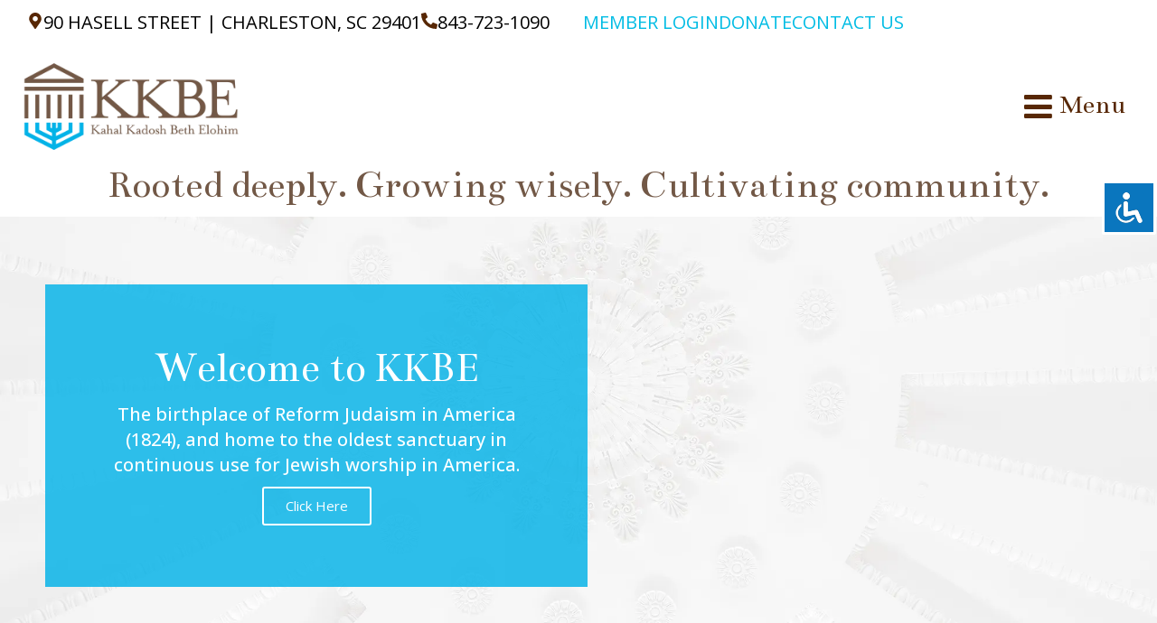

--- FILE ---
content_type: text/html; charset=UTF-8
request_url: https://www.kkbe.org/
body_size: 27637
content:
<!DOCTYPE html><html lang="en-US"><head >	<meta charset="UTF-8" />
	<meta name="viewport" content="width=device-width, initial-scale=1" />
	<title>Kahal Kadosh Beth Elohim &#8211; Rooted Deeply. Growing Wisely.  Cultivating Community.</title>
<meta name='robots' content='max-image-preview:large' />
	<style>img:is([sizes="auto" i], [sizes^="auto," i]) { contain-intrinsic-size: 3000px 1500px }</style>
	<link rel="alternate" type="application/rss+xml" title="Kahal Kadosh Beth Elohim &raquo; Feed" href="https://www.kkbe.org/feed/" />
<link rel="alternate" type="application/rss+xml" title="Kahal Kadosh Beth Elohim &raquo; Comments Feed" href="https://www.kkbe.org/comments/feed/" />
<link rel="alternate" type="text/calendar" title="Kahal Kadosh Beth Elohim &raquo; iCal Feed" href="https://www.kkbe.org/events/?ical=1" />
<script type="text/javascript">
/* <![CDATA[ */
window._wpemojiSettings = {"baseUrl":"https:\/\/s.w.org\/images\/core\/emoji\/16.0.1\/72x72\/","ext":".png","svgUrl":"https:\/\/s.w.org\/images\/core\/emoji\/16.0.1\/svg\/","svgExt":".svg","source":{"concatemoji":"https:\/\/www.kkbe.org\/wp-includes\/js\/wp-emoji-release.min.js?ver=6.8.3"}};
/*! This file is auto-generated */
!function(s,n){var o,i,e;function c(e){try{var t={supportTests:e,timestamp:(new Date).valueOf()};sessionStorage.setItem(o,JSON.stringify(t))}catch(e){}}function p(e,t,n){e.clearRect(0,0,e.canvas.width,e.canvas.height),e.fillText(t,0,0);var t=new Uint32Array(e.getImageData(0,0,e.canvas.width,e.canvas.height).data),a=(e.clearRect(0,0,e.canvas.width,e.canvas.height),e.fillText(n,0,0),new Uint32Array(e.getImageData(0,0,e.canvas.width,e.canvas.height).data));return t.every(function(e,t){return e===a[t]})}function u(e,t){e.clearRect(0,0,e.canvas.width,e.canvas.height),e.fillText(t,0,0);for(var n=e.getImageData(16,16,1,1),a=0;a<n.data.length;a++)if(0!==n.data[a])return!1;return!0}function f(e,t,n,a){switch(t){case"flag":return n(e,"\ud83c\udff3\ufe0f\u200d\u26a7\ufe0f","\ud83c\udff3\ufe0f\u200b\u26a7\ufe0f")?!1:!n(e,"\ud83c\udde8\ud83c\uddf6","\ud83c\udde8\u200b\ud83c\uddf6")&&!n(e,"\ud83c\udff4\udb40\udc67\udb40\udc62\udb40\udc65\udb40\udc6e\udb40\udc67\udb40\udc7f","\ud83c\udff4\u200b\udb40\udc67\u200b\udb40\udc62\u200b\udb40\udc65\u200b\udb40\udc6e\u200b\udb40\udc67\u200b\udb40\udc7f");case"emoji":return!a(e,"\ud83e\udedf")}return!1}function g(e,t,n,a){var r="undefined"!=typeof WorkerGlobalScope&&self instanceof WorkerGlobalScope?new OffscreenCanvas(300,150):s.createElement("canvas"),o=r.getContext("2d",{willReadFrequently:!0}),i=(o.textBaseline="top",o.font="600 32px Arial",{});return e.forEach(function(e){i[e]=t(o,e,n,a)}),i}function t(e){var t=s.createElement("script");t.src=e,t.defer=!0,s.head.appendChild(t)}"undefined"!=typeof Promise&&(o="wpEmojiSettingsSupports",i=["flag","emoji"],n.supports={everything:!0,everythingExceptFlag:!0},e=new Promise(function(e){s.addEventListener("DOMContentLoaded",e,{once:!0})}),new Promise(function(t){var n=function(){try{var e=JSON.parse(sessionStorage.getItem(o));if("object"==typeof e&&"number"==typeof e.timestamp&&(new Date).valueOf()<e.timestamp+604800&&"object"==typeof e.supportTests)return e.supportTests}catch(e){}return null}();if(!n){if("undefined"!=typeof Worker&&"undefined"!=typeof OffscreenCanvas&&"undefined"!=typeof URL&&URL.createObjectURL&&"undefined"!=typeof Blob)try{var e="postMessage("+g.toString()+"("+[JSON.stringify(i),f.toString(),p.toString(),u.toString()].join(",")+"));",a=new Blob([e],{type:"text/javascript"}),r=new Worker(URL.createObjectURL(a),{name:"wpTestEmojiSupports"});return void(r.onmessage=function(e){c(n=e.data),r.terminate(),t(n)})}catch(e){}c(n=g(i,f,p,u))}t(n)}).then(function(e){for(var t in e)n.supports[t]=e[t],n.supports.everything=n.supports.everything&&n.supports[t],"flag"!==t&&(n.supports.everythingExceptFlag=n.supports.everythingExceptFlag&&n.supports[t]);n.supports.everythingExceptFlag=n.supports.everythingExceptFlag&&!n.supports.flag,n.DOMReady=!1,n.readyCallback=function(){n.DOMReady=!0}}).then(function(){return e}).then(function(){var e;n.supports.everything||(n.readyCallback(),(e=n.source||{}).concatemoji?t(e.concatemoji):e.wpemoji&&e.twemoji&&(t(e.twemoji),t(e.wpemoji)))}))}((window,document),window._wpemojiSettings);
/* ]]> */
</script>
<link rel='stylesheet' id='genesis-blocks-style-css-css' href='https://www.kkbe.org/wp-content/plugins/genesis-blocks/dist/style-blocks.build.css?ver=1765912359' type='text/css' media='all' />
<link rel='stylesheet' id='sbi_styles-css' href='https://www.kkbe.org/wp-content/plugins/instagram-feed-pro/css/sbi-styles.min.css?ver=6.9.0' type='text/css' media='all' />
<link rel='stylesheet' id='font-awesome-5-all-css' href='https://www.kkbe.org/wp-content/plugins/elementor/assets/lib/font-awesome/css/all.min.css?ver=3.34.4' type='text/css' media='all' />
<link rel='stylesheet' id='font-awesome-4-shim-css' href='https://www.kkbe.org/wp-content/plugins/elementor/assets/lib/font-awesome/css/v4-shims.min.css?ver=3.34.4' type='text/css' media='all' />
<link rel='stylesheet' id='sby_styles-css' href='https://www.kkbe.org/wp-content/plugins/youtube-feed-pro/css/sb-youtube.min.css?ver=2.3.1' type='text/css' media='all' />
<link rel='stylesheet' id='jupiterx-child-css' href='https://www.kkbe.org/wp-content/themes/jupiterx-child/assets/css/style.css?ver=6.8.3' type='text/css' media='all' />
<style id='wp-emoji-styles-inline-css' type='text/css'>

	img.wp-smiley, img.emoji {
		display: inline !important;
		border: none !important;
		box-shadow: none !important;
		height: 1em !important;
		width: 1em !important;
		margin: 0 0.07em !important;
		vertical-align: -0.1em !important;
		background: none !important;
		padding: 0 !important;
	}
</style>
<link rel='stylesheet' id='accessibility-light-css' href='https://www.kkbe.org/wp-content/plugins/accessibility-light/assets/css/accessibility-light.css?ver=6.8.3' type='text/css' media='all' />
<link rel='stylesheet' id='tribe-events-v2-single-skeleton-css' href='https://www.kkbe.org/wp-content/plugins/the-events-calendar/build/css/tribe-events-single-skeleton.css?ver=6.15.15' type='text/css' media='all' />
<link rel='stylesheet' id='tribe-events-v2-single-skeleton-full-css' href='https://www.kkbe.org/wp-content/plugins/the-events-calendar/build/css/tribe-events-single-full.css?ver=6.15.15' type='text/css' media='all' />
<link rel='stylesheet' id='tec-events-elementor-widgets-base-styles-css' href='https://www.kkbe.org/wp-content/plugins/the-events-calendar/build/css/integrations/plugins/elementor/widgets/widget-base.css?ver=6.15.15' type='text/css' media='all' />
<link rel='stylesheet' id='jupiterx-popups-animation-css' href='https://www.kkbe.org/wp-content/plugins/jupiterx-core/includes/extensions/raven/assets/lib/animate/animate.min.css?ver=4.14.1' type='text/css' media='all' />
<link rel='stylesheet' id='jupiterx-css' href='https://www.kkbe.org/wp-content/uploads/jupiterx/compiler/jupiterx/a38f880.css?ver=4.14.1' type='text/css' media='all' />
<link rel='stylesheet' id='jupiterx-elements-dynamic-styles-css' href='https://www.kkbe.org/wp-content/uploads/jupiterx/compiler/jupiterx-elements-dynamic-styles/efb2d89.css?ver=4.14.1' type='text/css' media='all' />
<link rel='stylesheet' id='elementor-frontend-css' href='https://www.kkbe.org/wp-content/uploads/elementor/css/custom-frontend.min.css?ver=1769788241' type='text/css' media='all' />
<link rel='stylesheet' id='font-awesome-css' href='https://www.kkbe.org/wp-content/plugins/elementor/assets/lib/font-awesome/css/font-awesome.min.css?ver=4.7.0' type='text/css' media='all' />
<link rel='stylesheet' id='jupiterx-core-raven-frontend-css' href='https://www.kkbe.org/wp-content/plugins/jupiterx-core/includes/extensions/raven/assets/css/frontend.min.css?ver=6.8.3' type='text/css' media='all' />
<link rel='stylesheet' id='elementor-post-517-css' href='https://www.kkbe.org/wp-content/uploads/elementor/css/post-517.css?ver=1769788242' type='text/css' media='all' />
<link rel='stylesheet' id='sby-styles-css' href='https://www.kkbe.org/wp-content/plugins/youtube-feed-pro/css/sb-youtube.min.css?ver=2.3.1' type='text/css' media='all' />
<link rel='stylesheet' id='flatpickr-css' href='https://www.kkbe.org/wp-content/plugins/elementor/assets/lib/flatpickr/flatpickr.min.css?ver=4.6.13' type='text/css' media='all' />
<link rel='stylesheet' id='sbistyles-css' href='https://www.kkbe.org/wp-content/plugins/instagram-feed-pro/css/sbi-styles.min.css?ver=6.9.0' type='text/css' media='all' />
<link rel='stylesheet' id='widget-heading-css' href='https://www.kkbe.org/wp-content/plugins/elementor/assets/css/widget-heading.min.css?ver=3.34.4' type='text/css' media='all' />
<link rel='stylesheet' id='swiper-css' href='https://www.kkbe.org/wp-content/plugins/elementor/assets/lib/swiper/v8/css/swiper.min.css?ver=8.4.5' type='text/css' media='all' />
<link rel='stylesheet' id='e-swiper-css' href='https://www.kkbe.org/wp-content/plugins/elementor/assets/css/conditionals/e-swiper.min.css?ver=3.34.4' type='text/css' media='all' />
<link rel='stylesheet' id='e-animation-fadeInDown-css' href='https://www.kkbe.org/wp-content/plugins/elementor/assets/lib/animations/styles/fadeInDown.min.css?ver=3.34.4' type='text/css' media='all' />
<link rel='stylesheet' id='e-animation-fadeInLeft-css' href='https://www.kkbe.org/wp-content/plugins/elementor/assets/lib/animations/styles/fadeInLeft.min.css?ver=3.34.4' type='text/css' media='all' />
<link rel='stylesheet' id='e-animation-fadeInRight-css' href='https://www.kkbe.org/wp-content/plugins/elementor/assets/lib/animations/styles/fadeInRight.min.css?ver=3.34.4' type='text/css' media='all' />
<link rel='stylesheet' id='e-animation-fadeInUp-css' href='https://www.kkbe.org/wp-content/plugins/elementor/assets/lib/animations/styles/fadeInUp.min.css?ver=3.34.4' type='text/css' media='all' />
<link rel='stylesheet' id='e-animation-zoomIn-css' href='https://www.kkbe.org/wp-content/plugins/elementor/assets/lib/animations/styles/zoomIn.min.css?ver=3.34.4' type='text/css' media='all' />
<link rel='stylesheet' id='dashicons-css' href='https://www.kkbe.org/wp-includes/css/dashicons.min.css?ver=6.8.3' type='text/css' media='all' />
<link rel='stylesheet' id='elementor-icons-css' href='https://www.kkbe.org/wp-content/plugins/elementor/assets/lib/eicons/css/elementor-icons.min.css?ver=5.46.0' type='text/css' media='all' />
<link rel='stylesheet' id='e-animation-grow-css' href='https://www.kkbe.org/wp-content/plugins/elementor/assets/lib/animations/styles/e-animation-grow.min.css?ver=3.34.4' type='text/css' media='all' />
<link rel='stylesheet' id='e-animation-shrink-css' href='https://www.kkbe.org/wp-content/plugins/elementor/assets/lib/animations/styles/e-animation-shrink.min.css?ver=3.34.4' type='text/css' media='all' />
<link rel='stylesheet' id='e-animation-pulse-css' href='https://www.kkbe.org/wp-content/plugins/elementor/assets/lib/animations/styles/e-animation-pulse.min.css?ver=3.34.4' type='text/css' media='all' />
<link rel='stylesheet' id='e-animation-pop-css' href='https://www.kkbe.org/wp-content/plugins/elementor/assets/lib/animations/styles/e-animation-pop.min.css?ver=3.34.4' type='text/css' media='all' />
<link rel='stylesheet' id='e-animation-grow-rotate-css' href='https://www.kkbe.org/wp-content/plugins/elementor/assets/lib/animations/styles/e-animation-grow-rotate.min.css?ver=3.34.4' type='text/css' media='all' />
<link rel='stylesheet' id='e-animation-wobble-skew-css' href='https://www.kkbe.org/wp-content/plugins/elementor/assets/lib/animations/styles/e-animation-wobble-skew.min.css?ver=3.34.4' type='text/css' media='all' />
<link rel='stylesheet' id='e-animation-buzz-out-css' href='https://www.kkbe.org/wp-content/plugins/elementor/assets/lib/animations/styles/e-animation-buzz-out.min.css?ver=3.34.4' type='text/css' media='all' />
<link rel='stylesheet' id='widget-image-box-css' href='https://www.kkbe.org/wp-content/uploads/elementor/css/custom-widget-image-box.min.css?ver=1769788241' type='text/css' media='all' />
<link rel='stylesheet' id='widget-divider-css' href='https://www.kkbe.org/wp-content/plugins/elementor/assets/css/widget-divider.min.css?ver=3.34.4' type='text/css' media='all' />
<link rel='stylesheet' id='widget-icon-box-css' href='https://www.kkbe.org/wp-content/uploads/elementor/css/custom-widget-icon-box.min.css?ver=1769788241' type='text/css' media='all' />
<link rel='stylesheet' id='elementor-post-5-css' href='https://www.kkbe.org/wp-content/uploads/elementor/css/post-5.css?ver=1769788242' type='text/css' media='all' />
<link rel='stylesheet' id='elementor-post-454-css' href='https://www.kkbe.org/wp-content/uploads/elementor/css/post-454.css?ver=1769788243' type='text/css' media='all' />
<link rel='stylesheet' id='elementor-post-297-css' href='https://www.kkbe.org/wp-content/uploads/elementor/css/post-297.css?ver=1769788243' type='text/css' media='all' />
<link rel='stylesheet' id='elementor-gf-local-bentham-css' href='https://www.kkbe.org/wp-content/uploads/elementor/google-fonts/css/bentham.css?ver=1754055373' type='text/css' media='all' />
<link rel='stylesheet' id='elementor-gf-local-signika-css' href='https://www.kkbe.org/wp-content/uploads/elementor/google-fonts/css/signika.css?ver=1754055375' type='text/css' media='all' />
<link rel='stylesheet' id='elementor-gf-local-opensans-css' href='https://www.kkbe.org/wp-content/uploads/elementor/google-fonts/css/opensans.css?ver=1754055389' type='text/css' media='all' />
<link rel='stylesheet' id='elementor-gf-local-inter-css' href='https://www.kkbe.org/wp-content/uploads/elementor/google-fonts/css/inter.css?ver=1754055408' type='text/css' media='all' />
<script type="text/javascript" src="https://www.kkbe.org/wp-includes/js/jquery/jquery.min.js?ver=3.7.1" id="jquery-core-js"></script>
<script type="text/javascript" src="https://www.kkbe.org/wp-includes/js/jquery/jquery-migrate.min.js?ver=3.4.1" id="jquery-migrate-js"></script>
<script type="text/javascript" src="https://www.kkbe.org/wp-content/plugins/elementor/assets/lib/font-awesome/js/v4-shims.min.js?ver=3.34.4" id="font-awesome-4-shim-js"></script>
<script type="text/javascript" src="https://www.kkbe.org/wp-content/plugins/accessibility-light/assets/js/accessibility-light.js?ver=6.8.3" id="accessibility-light-js"></script>
<script type="text/javascript" src="https://www.kkbe.org/wp-content/plugins/accessibility-light/assets/js/jscolor.js?ver=6.8.3" id="jscolor-js"></script>
<script type="text/javascript" src="https://www.kkbe.org/wp-content/themes/jupiterx/lib/admin/assets/lib/webfont/webfont.min.js?ver=1.6.26" id="jupiterx-webfont-js"></script>
<script type="text/javascript" id="jupiterx-webfont-js-after">
/* <![CDATA[ */
WebFont.load({
				google: {
					families: ['Open Sans:100,200,300,400,500,600,700,800,900,100italic,200italic,300italic,400italic,500italic,600italic,700italic,800italic,900italic','Bentham:100,200,300,400,500,600,700,800,900,100italic,200italic,300italic,400italic,500italic,600italic,700italic,800italic,900italic']
				}
			});
/* ]]> */
</script>
<script type="text/javascript" src="https://www.kkbe.org/wp-content/themes/jupiterx/lib/assets/dist/js/utils.min.js?ver=4.14.1" id="jupiterx-utils-js"></script>
<link rel="https://api.w.org/" href="https://www.kkbe.org/wp-json/" /><link rel="alternate" title="JSON" type="application/json" href="https://www.kkbe.org/wp-json/wp/v2/pages/5" /><link rel="EditURI" type="application/rsd+xml" title="RSD" href="https://www.kkbe.org/xmlrpc.php?rsd" />
<link rel="canonical" href="https://www.kkbe.org/" />
<link rel='shortlink' href='https://www.kkbe.org/' />
<link rel="alternate" title="oEmbed (JSON)" type="application/json+oembed" href="https://www.kkbe.org/wp-json/oembed/1.0/embed?url=https%3A%2F%2Fwww.kkbe.org%2F" />
<link rel="alternate" title="oEmbed (XML)" type="text/xml+oembed" href="https://www.kkbe.org/wp-json/oembed/1.0/embed?url=https%3A%2F%2Fwww.kkbe.org%2F&#038;format=xml" />
<!-- Google tag (gtag.js) -->
<script async src="https://www.googletagmanager.com/gtag/js?id=G-N8R7FRDHPX"></script>
<script>
  window.dataLayer = window.dataLayer || [];
  function gtag(){dataLayer.push(arguments);}
  gtag('js', new Date());

  gtag('config', 'G-N8R7FRDHPX');
</script><meta name="tec-api-version" content="v1"><meta name="tec-api-origin" content="https://www.kkbe.org"><link rel="alternate" href="https://www.kkbe.org/wp-json/tribe/events/v1/" /><meta name="generator" content="Elementor 3.34.4; features: e_font_icon_svg, additional_custom_breakpoints; settings: css_print_method-external, google_font-enabled, font_display-swap">
<style type="text/css">.recentcomments a{display:inline !important;padding:0 !important;margin:0 !important;}</style>			<style>
				.e-con.e-parent:nth-of-type(n+4):not(.e-lazyloaded):not(.e-no-lazyload),
				.e-con.e-parent:nth-of-type(n+4):not(.e-lazyloaded):not(.e-no-lazyload) * {
					background-image: none !important;
				}
				@media screen and (max-height: 1024px) {
					.e-con.e-parent:nth-of-type(n+3):not(.e-lazyloaded):not(.e-no-lazyload),
					.e-con.e-parent:nth-of-type(n+3):not(.e-lazyloaded):not(.e-no-lazyload) * {
						background-image: none !important;
					}
				}
				@media screen and (max-height: 640px) {
					.e-con.e-parent:nth-of-type(n+2):not(.e-lazyloaded):not(.e-no-lazyload),
					.e-con.e-parent:nth-of-type(n+2):not(.e-lazyloaded):not(.e-no-lazyload) * {
						background-image: none !important;
					}
				}
			</style>
			<link rel="icon" href="https://www.kkbe.org/wp-content/uploads/2020/02/KKBE-icon-150x150.webp" sizes="32x32" />
<link rel="icon" href="https://www.kkbe.org/wp-content/uploads/2020/02/KKBE-icon.webp" sizes="192x192" />
<link rel="apple-touch-icon" href="https://www.kkbe.org/wp-content/uploads/2020/02/KKBE-icon.webp" />
<meta name="msapplication-TileImage" content="https://www.kkbe.org/wp-content/uploads/2020/02/KKBE-icon.webp" />
		<style type="text/css" id="wp-custom-css">
			@media (max-width: 1024px){
.raven-nav-menu-side .raven-side-menu-logo .raven-nav-menu-logo-desktop:not(.raven-nav-menu-logo-tablet), 
.raven-nav-menu-side .raven-side-menu-logo .raven-nav-menu-logo-mobile:not(.raven-nav-menu-logo-tablet) {
display: block !important;
}
}


ul.hebcal-results {
	list-style-type: none;
	padding:0px;
	font-size: 20px;
line-height: 28px;
font-weight: 300;
}

.hebcal-29401 h3{
	display:none;
}

.hebcal-08043 h3{
	display:none;
}

.candles{
	text-align:center;
	font-family:inherit;
	color:#000000;
	font-weight: inherit;
}

.roshchodesh{
	text-align:center;
}

.holiday {
	display:none;
}

.parashat {
	display:none;
}

.havdalah {
	display:none;
}

.mevarchim {
	text-align:center;
}

.copyright {
	display:none;
}

.raven-nav-menu li.menu-item>a.raven-link-item .sub-arrow {
	color:#ffffff;
	fill: #ffffff;
}

.elementor-454 .elementor-element.elementor-element-9a79c14 .raven-nav-menu-mobile .raven-nav-menu li li > a {
	padding: 0 20px;
}

.elementor-454 .elementor-element.elementor-element-9a79c14 .raven-nav-menu-mobile .raven-nav-menu li li li> a {
	padding: 0 40px;
}

		</style>
		</head><body class="home wp-singular page-template page-template-elementor_header_footer page page-id-5 wp-custom-logo wp-theme-jupiterx wp-child-theme-jupiterx-child no-js acl-sitelinx tribe-no-js elementor-default elementor-template-full-width elementor-kit-517 elementor-page elementor-page-5 jupiterx-header-sticky" itemscope="itemscope" itemtype="http://schema.org/WebPage"><a class="jupiterx-a11y jupiterx-a11y-skip-navigation-link" href="#jupiterx-main">Skip to content</a><div class="jupiterx-site"><header class="jupiterx-header jupiterx-header-custom" data-jupiterx-settings="{&quot;breakpoint&quot;:&quot;767.98&quot;,&quot;template&quot;:&quot;454&quot;,&quot;behavior&quot;:&quot;sticky&quot;,&quot;offset&quot;:&quot;500&quot;}" role="banner" itemscope="itemscope" itemtype="http://schema.org/WPHeader">		<div data-elementor-type="header" data-elementor-id="454" class="elementor elementor-454">
				<div class="elementor-element elementor-element-5f7b164 e-con-full elementor-hidden-tablet elementor-hidden-mobile e-flex e-con e-parent" data-id="5f7b164" data-element_type="container" data-settings="{&quot;background_background&quot;:&quot;classic&quot;}">
		<div class="elementor-element elementor-element-2e6ba39 e-con-full e-flex e-con e-child" data-id="2e6ba39" data-element_type="container">
				<div class="elementor-element elementor-element-18b6e3c elementor-view-default elementor-widget elementor-widget-icon" data-id="18b6e3c" data-element_type="widget" data-widget_type="icon.default">
				<div class="elementor-widget-container">
							<div class="elementor-icon-wrapper">
			<div class="elementor-icon">
			<svg aria-hidden="true" class="e-font-icon-svg e-fas-map-marker-alt" viewBox="0 0 384 512" xmlns="http://www.w3.org/2000/svg"><path d="M172.268 501.67C26.97 291.031 0 269.413 0 192 0 85.961 85.961 0 192 0s192 85.961 192 192c0 77.413-26.97 99.031-172.268 309.67-9.535 13.774-29.93 13.773-39.464 0zM192 272c44.183 0 80-35.817 80-80s-35.817-80-80-80-80 35.817-80 80 35.817 80 80 80z"></path></svg>			</div>
		</div>
						</div>
				</div>
				<div class="elementor-element elementor-element-58b64a5 elementor-widget elementor-widget-text-editor" data-id="58b64a5" data-element_type="widget" data-widget_type="text-editor.default">
				<div class="elementor-widget-container">
									<p style="text-align: center;">90 HASELL STREET | CHARLESTON, SC 29401</p>								</div>
				</div>
				<div class="elementor-element elementor-element-02085c8 elementor-view-default elementor-widget elementor-widget-icon" data-id="02085c8" data-element_type="widget" data-widget_type="icon.default">
				<div class="elementor-widget-container">
							<div class="elementor-icon-wrapper">
			<div class="elementor-icon">
			<svg aria-hidden="true" class="e-font-icon-svg e-fas-phone-alt" viewBox="0 0 512 512" xmlns="http://www.w3.org/2000/svg"><path d="M497.39 361.8l-112-48a24 24 0 0 0-28 6.9l-49.6 60.6A370.66 370.66 0 0 1 130.6 204.11l60.6-49.6a23.94 23.94 0 0 0 6.9-28l-48-112A24.16 24.16 0 0 0 122.6.61l-104 24A24 24 0 0 0 0 48c0 256.5 207.9 464 464 464a24 24 0 0 0 23.4-18.6l24-104a24.29 24.29 0 0 0-14.01-27.6z"></path></svg>			</div>
		</div>
						</div>
				</div>
				<div class="elementor-element elementor-element-c8adeb6 elementor-widget elementor-widget-text-editor" data-id="c8adeb6" data-element_type="widget" data-widget_type="text-editor.default">
				<div class="elementor-widget-container">
									<p>843-723-1090</p>								</div>
				</div>
				</div>
		<div class="elementor-element elementor-element-0fe6f24 e-con-full e-flex e-con e-child" data-id="0fe6f24" data-element_type="container">
				<div class="elementor-element elementor-element-f41adb2 elementor-icon-list--layout-inline elementor-list-item-link-inline elementor-align-end elementor-mobile-align-center elementor-widget elementor-widget-icon-list" data-id="f41adb2" data-element_type="widget" data-widget_type="icon-list.default">
				<div class="elementor-widget-container">
							<ul class="elementor-icon-list-items elementor-inline-items">
							<li class="elementor-icon-list-item elementor-inline-item">
											<a href="https://kkbe.shulcloud.com/login.php" target="_blank">

											<span class="elementor-icon-list-text">MEMBER LOGIN</span>
											</a>
									</li>
								<li class="elementor-icon-list-item elementor-inline-item">
											<a href="https://kkbe.shulcloud.com/donate1.html" target="_blank">

											<span class="elementor-icon-list-text">DONATE</span>
											</a>
									</li>
								<li class="elementor-icon-list-item elementor-inline-item">
											<a href="https://www.kkbe.org/contact-us/" target="_blank">

											<span class="elementor-icon-list-text">CONTACT US</span>
											</a>
									</li>
						</ul>
						</div>
				</div>
				</div>
				</div>
				<section class="elementor-section elementor-top-section elementor-element elementor-element-9b2062f elementor-section-content-middle elementor-section-full_width elementor-section-height-min-height elementor-section-stretched elementor-section-items-stretch elementor-hidden-tablet elementor-hidden-mobile elementor-section-height-default" data-id="9b2062f" data-element_type="section" data-settings="{&quot;background_background&quot;:&quot;classic&quot;,&quot;stretch_section&quot;:&quot;section-stretched&quot;}">
						<div class="elementor-container elementor-column-gap-no">
					<div class="elementor-column elementor-col-50 elementor-top-column elementor-element elementor-element-e61bf51" data-id="e61bf51" data-element_type="column">
			<div class="elementor-widget-wrap elementor-element-populated">
						<div class="elementor-element elementor-element-329753d elementor-widget elementor-widget-raven-site-logo" data-id="329753d" data-element_type="widget" data-widget_type="raven-site-logo.default">
				<div class="elementor-widget-container">
							<div class="raven-widget-wrapper">
			<div class="raven-site-logo raven-site-logo-customizer">
									<a class="raven-site-logo-link" href="https://www.kkbe.org">
								<picture><img src="https://www.kkbe.org/wp-content/uploads/2024/02/KKBE-logo.webp" alt="Kahal Kadosh Beth Elohim" data-no-lazy="1" /></picture>									</a>
							</div>
		</div>
						</div>
				</div>
					</div>
		</div>
				<div class="elementor-column elementor-col-50 elementor-top-column elementor-element elementor-element-dfe6fa2 raven-column-flex-end raven-column-flex-horizontal" data-id="dfe6fa2" data-element_type="column">
			<div class="elementor-widget-wrap elementor-element-populated">
						<div class="elementor-element elementor-element-9a79c14 raven-breakpoint-desktop elementor-widget elementor-widget-raven-nav-menu" data-id="9a79c14" data-element_type="widget" data-settings="{&quot;mobile_layout&quot;:&quot;side&quot;,&quot;side_menu_alignment&quot;:&quot;right&quot;,&quot;submenu_icon&quot;:&quot;&lt;svg 0=\&quot;fas fa-chevron-down\&quot; class=\&quot;e-font-icon-svg e-fas-chevron-down\&quot;&gt;\n\t\t\t\t\t&lt;use xlink:href=\&quot;#fas-chevron-down\&quot;&gt;\n\t\t\t\t\t\t&lt;symbol id=\&quot;fas-chevron-down\&quot; viewBox=\&quot;0 0 448 512\&quot;&gt;\n\t\t\t\t\t\t\t&lt;path d=\&quot;M207.029 381.476L12.686 187.132c-9.373-9.373-9.373-24.569 0-33.941l22.667-22.667c9.357-9.357 24.522-9.375 33.901-.04L224 284.505l154.745-154.021c9.379-9.335 24.544-9.317 33.901.04l22.667 22.667c9.373 9.373 9.373 24.569 0 33.941L240.971 381.476c-9.373 9.372-24.569 9.372-33.942 0z\&quot;&gt;&lt;\/path&gt;\n\t\t\t\t\t\t&lt;\/symbol&gt;\n\t\t\t\t\t&lt;\/use&gt;\n\t\t\t\t&lt;\/svg&gt;&quot;,&quot;side_menu_effect&quot;:&quot;overlay&quot;}" data-widget_type="raven-nav-menu.default">
				<div class="elementor-widget-container">
							<nav class="raven-nav-menu-main raven-nav-menu-horizontal raven-nav-menu-tablet- raven-nav-menu-mobile- raven-nav-icons-hidden-desktop raven-nav-icons-hidden-tablet raven-nav-icons-hidden-mobile">
			<ul id="menu-9a79c14" class="raven-nav-menu"><li class="menu-item menu-item-type-post_type menu-item-object-page menu-item-has-children menu-item-700"><a href="https://www.kkbe.org/about/" class="raven-menu-item raven-link-item ">About</a>
<ul class="0 sub-menu raven-submenu">
	<li class="menu-item menu-item-type-post_type menu-item-object-page menu-item-has-children menu-item-723"><a href="https://www.kkbe.org/history/" class="raven-submenu-item raven-link-item ">History</a>
	<ul class="1 sub-menu raven-submenu">
		<li class="menu-item menu-item-type-post_type menu-item-object-page menu-item-743"><a href="https://www.kkbe.org/holocaust-torah/" class="raven-submenu-item raven-link-item ">Holocaust Torah</a></li>
	</ul>
</li>
	<li class="menu-item menu-item-type-post_type menu-item-object-page menu-item-722"><a href="https://www.kkbe.org/mission/" class="raven-submenu-item raven-link-item ">Mission</a></li>
	<li class="menu-item menu-item-type-post_type menu-item-object-page menu-item-732"><a href="https://www.kkbe.org/board-leadership/" class="raven-submenu-item raven-link-item ">Board Leadership</a></li>
	<li class="menu-item menu-item-type-post_type menu-item-object-page menu-item-731"><a href="https://www.kkbe.org/committees/" class="raven-submenu-item raven-link-item ">Committees</a></li>
	<li class="menu-item menu-item-type-post_type menu-item-object-page menu-item-742"><a href="https://www.kkbe.org/clergy-and-staff/" class="raven-submenu-item raven-link-item ">Clergy and Staff</a></li>
</ul>
</li>
<li class="menu-item menu-item-type-post_type menu-item-object-page menu-item-has-children menu-item-750"><a href="https://www.kkbe.org/worship/" class="raven-menu-item raven-link-item ">Worship</a>
<ul class="0 sub-menu raven-submenu">
	<li class="menu-item menu-item-type-post_type menu-item-object-page menu-item-756"><a href="https://www.kkbe.org/shabbat/" class="raven-submenu-item raven-link-item ">Shabbat</a></li>
	<li class="menu-item menu-item-type-post_type menu-item-object-page menu-item-755"><a href="https://www.kkbe.org/livestream/" class="raven-submenu-item raven-link-item ">Livestream</a></li>
	<li class="menu-item menu-item-type-post_type menu-item-object-page menu-item-769"><a href="https://www.kkbe.org/sermons/" class="raven-submenu-item raven-link-item ">Sermons</a></li>
	<li class="menu-item menu-item-type-custom menu-item-object-custom menu-item-has-children menu-item-636"><a href="#" class="raven-submenu-item raven-link-item ">Holidays</a>
	<ul class="1 sub-menu raven-submenu">
		<li class="menu-item menu-item-type-post_type menu-item-object-page menu-item-790"><a href="https://www.kkbe.org/hhd/" class="raven-submenu-item raven-link-item ">High Holy Days</a></li>
		<li class="menu-item menu-item-type-post_type menu-item-object-page menu-item-789"><a href="https://www.kkbe.org/passover/" class="raven-submenu-item raven-link-item ">Passover</a></li>
		<li class="menu-item menu-item-type-post_type menu-item-object-page menu-item-788"><a href="https://www.kkbe.org/purim/" class="raven-submenu-item raven-link-item ">Purim</a></li>
	</ul>
</li>
	<li class="menu-item menu-item-type-post_type menu-item-object-page menu-item-787"><a href="https://www.kkbe.org/music/" class="raven-submenu-item raven-link-item ">Music</a></li>
</ul>
</li>
<li class="menu-item menu-item-type-post_type menu-item-object-page menu-item-has-children menu-item-798"><a href="https://www.kkbe.org/community/" class="raven-menu-item raven-link-item ">Community</a>
<ul class="0 sub-menu raven-submenu">
	<li class="menu-item menu-item-type-custom menu-item-object-custom menu-item-799"><a target="_blank" rel="noopener noreferrer" href="https://kkbe.shulcloud.com/calendar" class="raven-submenu-item raven-link-item ">Calendar</a></li>
	<li class="menu-item menu-item-type-post_type menu-item-object-page menu-item-805"><a href="https://www.kkbe.org/membership/" class="raven-submenu-item raven-link-item ">Membership</a></li>
	<li class="menu-item menu-item-type-post_type menu-item-object-page menu-item-818"><a href="https://www.kkbe.org/brotherhood/" class="raven-submenu-item raven-link-item ">Brotherhood</a></li>
	<li class="menu-item menu-item-type-custom menu-item-object-custom menu-item-807"><a target="_blank" rel="noopener noreferrer" href="https://kkbesisterhood.org" class="raven-submenu-item raven-link-item ">Sisterhood</a></li>
	<li class="menu-item menu-item-type-post_type menu-item-object-page menu-item-817"><a href="https://www.kkbe.org/social-action/" class="raven-submenu-item raven-link-item ">Social Action</a></li>
	<li class="menu-item menu-item-type-post_type menu-item-object-page menu-item-822"><a href="https://www.kkbe.org/lowcountry-nosh/" class="raven-submenu-item raven-link-item ">Lowcountry Nosh</a></li>
	<li class="menu-item menu-item-type-post_type menu-item-object-page menu-item-821"><a href="https://www.kkbe.org/circles/" class="raven-submenu-item raven-link-item ">Circles</a></li>
</ul>
</li>
<li class="menu-item menu-item-type-post_type menu-item-object-page menu-item-has-children menu-item-967"><a href="https://www.kkbe.org/visit/" class="raven-menu-item raven-link-item ">Visit</a>
<ul class="0 sub-menu raven-submenu">
	<li class="menu-item menu-item-type-post_type menu-item-object-page menu-item-890"><a href="https://www.kkbe.org/tours-hours/" class="raven-submenu-item raven-link-item ">Tours</a></li>
	<li class="menu-item menu-item-type-post_type menu-item-object-page menu-item-889"><a href="https://www.kkbe.org/museum/" class="raven-submenu-item raven-link-item ">Museum</a></li>
	<li class="menu-item menu-item-type-custom menu-item-object-custom menu-item-891"><a target="_blank" rel="noopener noreferrer" href="https://kkbesisterhood.org/GIFT-SHOP" class="raven-submenu-item raven-link-item ">Gift Shop</a></li>
	<li class="menu-item menu-item-type-post_type menu-item-object-page menu-item-has-children menu-item-888"><a href="https://www.kkbe.org/cemeteries/" class="raven-submenu-item raven-link-item ">Cemeteries</a>
	<ul class="1 sub-menu raven-submenu">
		<li class="menu-item menu-item-type-post_type menu-item-object-page menu-item-893"><a href="https://www.kkbe.org/video-tour/" class="raven-submenu-item raven-link-item ">Video &amp; Tour</a></li>
	</ul>
</li>
</ul>
</li>
<li class="menu-item menu-item-type-custom menu-item-object-custom menu-item-has-children menu-item-562"><a href="/school" class="raven-menu-item raven-link-item ">Learning</a>
<ul class="0 sub-menu raven-submenu">
	<li class="menu-item menu-item-type-post_type menu-item-object-page menu-item-906"><a href="https://www.kkbe.org/school/" class="raven-submenu-item raven-link-item ">School</a></li>
	<li class="menu-item menu-item-type-post_type menu-item-object-page menu-item-905"><a href="https://www.kkbe.org/teens/" class="raven-submenu-item raven-link-item ">Teens</a></li>
	<li class="menu-item menu-item-type-post_type menu-item-object-page menu-item-904"><a href="https://www.kkbe.org/tot-shabbat/" class="raven-submenu-item raven-link-item ">Tot Shabbat</a></li>
	<li class="menu-item menu-item-type-post_type menu-item-object-page menu-item-903"><a href="https://www.kkbe.org/lifelong-learning/" class="raven-submenu-item raven-link-item ">Lifelong Learning</a></li>
</ul>
</li>
<li class="menu-item menu-item-type-post_type menu-item-object-page menu-item-has-children menu-item-921"><a href="https://www.kkbe.org/giving/" class="raven-menu-item raven-link-item ">Giving</a>
<ul class="0 sub-menu raven-submenu">
	<li class="menu-item menu-item-type-post_type menu-item-object-page menu-item-920"><a href="https://www.kkbe.org/ldor-vdor-capital-campaign/" class="raven-submenu-item raven-link-item ">L’Dor V’dor Capital Campaign</a></li>
	<li class="menu-item menu-item-type-post_type menu-item-object-page menu-item-919"><a href="https://www.kkbe.org/society-of-1749/" class="raven-submenu-item raven-link-item ">Society of 1749</a></li>
</ul>
</li>
</ul>		</nav>

		<div class="raven-nav-menu-toggle">

						<div class="raven-nav-menu-toggle-button ">
								<span class="fa fa-bars"></span>
								</div>

		</div>
		<nav class="raven-nav-icons-hidden-desktop raven-nav-icons-hidden-tablet raven-nav-icons-hidden-mobile raven-nav-menu-mobile raven-nav-menu-side">
					<div class="raven-side-menu-logo">
							<a class="raven-side-menu-logo-link" href="https://www.kkbe.org">
										<img src="https://www.kkbe.org/wp-content/uploads/2018/09/KKBE-logo-rev.webp" alt="Kahal Kadosh Beth Elohim" class="raven-nav-menu-logo-desktop" />
										</a>
					</div>
									<div class="raven-nav-menu-close-button">
					<span class="raven-nav-menu-close-icon">&times;</span>
				</div>
						<div class="raven-container">
				<ul id="menu-mobile-9a79c14" class="raven-nav-menu"><li class="menu-item menu-item-type-post_type menu-item-object-page menu-item-has-children menu-item-700"><a href="https://www.kkbe.org/about/" class="raven-menu-item raven-link-item ">About</a>
<ul class="0 sub-menu raven-submenu">
	<li class="menu-item menu-item-type-post_type menu-item-object-page menu-item-has-children menu-item-723"><a href="https://www.kkbe.org/history/" class="raven-submenu-item raven-link-item ">History</a>
	<ul class="1 sub-menu raven-submenu">
		<li class="menu-item menu-item-type-post_type menu-item-object-page menu-item-743"><a href="https://www.kkbe.org/holocaust-torah/" class="raven-submenu-item raven-link-item ">Holocaust Torah</a></li>
	</ul>
</li>
	<li class="menu-item menu-item-type-post_type menu-item-object-page menu-item-722"><a href="https://www.kkbe.org/mission/" class="raven-submenu-item raven-link-item ">Mission</a></li>
	<li class="menu-item menu-item-type-post_type menu-item-object-page menu-item-732"><a href="https://www.kkbe.org/board-leadership/" class="raven-submenu-item raven-link-item ">Board Leadership</a></li>
	<li class="menu-item menu-item-type-post_type menu-item-object-page menu-item-731"><a href="https://www.kkbe.org/committees/" class="raven-submenu-item raven-link-item ">Committees</a></li>
	<li class="menu-item menu-item-type-post_type menu-item-object-page menu-item-742"><a href="https://www.kkbe.org/clergy-and-staff/" class="raven-submenu-item raven-link-item ">Clergy and Staff</a></li>
</ul>
</li>
<li class="menu-item menu-item-type-post_type menu-item-object-page menu-item-has-children menu-item-750"><a href="https://www.kkbe.org/worship/" class="raven-menu-item raven-link-item ">Worship</a>
<ul class="0 sub-menu raven-submenu">
	<li class="menu-item menu-item-type-post_type menu-item-object-page menu-item-756"><a href="https://www.kkbe.org/shabbat/" class="raven-submenu-item raven-link-item ">Shabbat</a></li>
	<li class="menu-item menu-item-type-post_type menu-item-object-page menu-item-755"><a href="https://www.kkbe.org/livestream/" class="raven-submenu-item raven-link-item ">Livestream</a></li>
	<li class="menu-item menu-item-type-post_type menu-item-object-page menu-item-769"><a href="https://www.kkbe.org/sermons/" class="raven-submenu-item raven-link-item ">Sermons</a></li>
	<li class="menu-item menu-item-type-custom menu-item-object-custom menu-item-has-children menu-item-636"><a href="#" class="raven-submenu-item raven-link-item ">Holidays</a>
	<ul class="1 sub-menu raven-submenu">
		<li class="menu-item menu-item-type-post_type menu-item-object-page menu-item-790"><a href="https://www.kkbe.org/hhd/" class="raven-submenu-item raven-link-item ">High Holy Days</a></li>
		<li class="menu-item menu-item-type-post_type menu-item-object-page menu-item-789"><a href="https://www.kkbe.org/passover/" class="raven-submenu-item raven-link-item ">Passover</a></li>
		<li class="menu-item menu-item-type-post_type menu-item-object-page menu-item-788"><a href="https://www.kkbe.org/purim/" class="raven-submenu-item raven-link-item ">Purim</a></li>
	</ul>
</li>
	<li class="menu-item menu-item-type-post_type menu-item-object-page menu-item-787"><a href="https://www.kkbe.org/music/" class="raven-submenu-item raven-link-item ">Music</a></li>
</ul>
</li>
<li class="menu-item menu-item-type-post_type menu-item-object-page menu-item-has-children menu-item-798"><a href="https://www.kkbe.org/community/" class="raven-menu-item raven-link-item ">Community</a>
<ul class="0 sub-menu raven-submenu">
	<li class="menu-item menu-item-type-custom menu-item-object-custom menu-item-799"><a target="_blank" rel="noopener noreferrer" href="https://kkbe.shulcloud.com/calendar" class="raven-submenu-item raven-link-item ">Calendar</a></li>
	<li class="menu-item menu-item-type-post_type menu-item-object-page menu-item-805"><a href="https://www.kkbe.org/membership/" class="raven-submenu-item raven-link-item ">Membership</a></li>
	<li class="menu-item menu-item-type-post_type menu-item-object-page menu-item-818"><a href="https://www.kkbe.org/brotherhood/" class="raven-submenu-item raven-link-item ">Brotherhood</a></li>
	<li class="menu-item menu-item-type-custom menu-item-object-custom menu-item-807"><a target="_blank" rel="noopener noreferrer" href="https://kkbesisterhood.org" class="raven-submenu-item raven-link-item ">Sisterhood</a></li>
	<li class="menu-item menu-item-type-post_type menu-item-object-page menu-item-817"><a href="https://www.kkbe.org/social-action/" class="raven-submenu-item raven-link-item ">Social Action</a></li>
	<li class="menu-item menu-item-type-post_type menu-item-object-page menu-item-822"><a href="https://www.kkbe.org/lowcountry-nosh/" class="raven-submenu-item raven-link-item ">Lowcountry Nosh</a></li>
	<li class="menu-item menu-item-type-post_type menu-item-object-page menu-item-821"><a href="https://www.kkbe.org/circles/" class="raven-submenu-item raven-link-item ">Circles</a></li>
</ul>
</li>
<li class="menu-item menu-item-type-post_type menu-item-object-page menu-item-has-children menu-item-967"><a href="https://www.kkbe.org/visit/" class="raven-menu-item raven-link-item ">Visit</a>
<ul class="0 sub-menu raven-submenu">
	<li class="menu-item menu-item-type-post_type menu-item-object-page menu-item-890"><a href="https://www.kkbe.org/tours-hours/" class="raven-submenu-item raven-link-item ">Tours</a></li>
	<li class="menu-item menu-item-type-post_type menu-item-object-page menu-item-889"><a href="https://www.kkbe.org/museum/" class="raven-submenu-item raven-link-item ">Museum</a></li>
	<li class="menu-item menu-item-type-custom menu-item-object-custom menu-item-891"><a target="_blank" rel="noopener noreferrer" href="https://kkbesisterhood.org/GIFT-SHOP" class="raven-submenu-item raven-link-item ">Gift Shop</a></li>
	<li class="menu-item menu-item-type-post_type menu-item-object-page menu-item-has-children menu-item-888"><a href="https://www.kkbe.org/cemeteries/" class="raven-submenu-item raven-link-item ">Cemeteries</a>
	<ul class="1 sub-menu raven-submenu">
		<li class="menu-item menu-item-type-post_type menu-item-object-page menu-item-893"><a href="https://www.kkbe.org/video-tour/" class="raven-submenu-item raven-link-item ">Video &amp; Tour</a></li>
	</ul>
</li>
</ul>
</li>
<li class="menu-item menu-item-type-custom menu-item-object-custom menu-item-has-children menu-item-562"><a href="/school" class="raven-menu-item raven-link-item ">Learning</a>
<ul class="0 sub-menu raven-submenu">
	<li class="menu-item menu-item-type-post_type menu-item-object-page menu-item-906"><a href="https://www.kkbe.org/school/" class="raven-submenu-item raven-link-item ">School</a></li>
	<li class="menu-item menu-item-type-post_type menu-item-object-page menu-item-905"><a href="https://www.kkbe.org/teens/" class="raven-submenu-item raven-link-item ">Teens</a></li>
	<li class="menu-item menu-item-type-post_type menu-item-object-page menu-item-904"><a href="https://www.kkbe.org/tot-shabbat/" class="raven-submenu-item raven-link-item ">Tot Shabbat</a></li>
	<li class="menu-item menu-item-type-post_type menu-item-object-page menu-item-903"><a href="https://www.kkbe.org/lifelong-learning/" class="raven-submenu-item raven-link-item ">Lifelong Learning</a></li>
</ul>
</li>
<li class="menu-item menu-item-type-post_type menu-item-object-page menu-item-has-children menu-item-921"><a href="https://www.kkbe.org/giving/" class="raven-menu-item raven-link-item ">Giving</a>
<ul class="0 sub-menu raven-submenu">
	<li class="menu-item menu-item-type-post_type menu-item-object-page menu-item-920"><a href="https://www.kkbe.org/ldor-vdor-capital-campaign/" class="raven-submenu-item raven-link-item ">L’Dor V’dor Capital Campaign</a></li>
	<li class="menu-item menu-item-type-post_type menu-item-object-page menu-item-919"><a href="https://www.kkbe.org/society-of-1749/" class="raven-submenu-item raven-link-item ">Society of 1749</a></li>
</ul>
</li>
</ul>			</div>
		</nav>
						</div>
				</div>
					</div>
		</div>
					</div>
		</section>
		<div class="elementor-element elementor-element-204350c e-con-full elementor-hidden-desktop elementor-hidden-laptop e-flex e-con e-parent" data-id="204350c" data-element_type="container" data-settings="{&quot;background_background&quot;:&quot;classic&quot;}">
		<div class="elementor-element elementor-element-2835ca4 e-flex e-con-boxed e-con e-child" data-id="2835ca4" data-element_type="container">
					<div class="e-con-inner">
				<div class="elementor-element elementor-element-9e00232 elementor-icon-list--layout-traditional elementor-list-item-link-full_width elementor-widget elementor-widget-icon-list" data-id="9e00232" data-element_type="widget" data-widget_type="icon-list.default">
				<div class="elementor-widget-container">
							<ul class="elementor-icon-list-items">
							<li class="elementor-icon-list-item">
											<span class="elementor-icon-list-icon">
							<svg aria-hidden="true" class="e-font-icon-svg e-fas-map-marker-alt" viewBox="0 0 384 512" xmlns="http://www.w3.org/2000/svg"><path d="M172.268 501.67C26.97 291.031 0 269.413 0 192 0 85.961 85.961 0 192 0s192 85.961 192 192c0 77.413-26.97 99.031-172.268 309.67-9.535 13.774-29.93 13.773-39.464 0zM192 272c44.183 0 80-35.817 80-80s-35.817-80-80-80-80 35.817-80 80 35.817 80 80 80z"></path></svg>						</span>
										<span class="elementor-icon-list-text">90 HASELL STREET | CHARLESTON, SC 29401</span>
									</li>
						</ul>
						</div>
				</div>
				<div class="elementor-element elementor-element-70a26eb elementor-icon-list--layout-traditional elementor-list-item-link-full_width elementor-widget elementor-widget-icon-list" data-id="70a26eb" data-element_type="widget" data-widget_type="icon-list.default">
				<div class="elementor-widget-container">
							<ul class="elementor-icon-list-items">
							<li class="elementor-icon-list-item">
											<span class="elementor-icon-list-icon">
							<svg aria-hidden="true" class="e-font-icon-svg e-fas-phone-alt" viewBox="0 0 512 512" xmlns="http://www.w3.org/2000/svg"><path d="M497.39 361.8l-112-48a24 24 0 0 0-28 6.9l-49.6 60.6A370.66 370.66 0 0 1 130.6 204.11l60.6-49.6a23.94 23.94 0 0 0 6.9-28l-48-112A24.16 24.16 0 0 0 122.6.61l-104 24A24 24 0 0 0 0 48c0 256.5 207.9 464 464 464a24 24 0 0 0 23.4-18.6l24-104a24.29 24.29 0 0 0-14.01-27.6z"></path></svg>						</span>
										<span class="elementor-icon-list-text">843-723-1090</span>
									</li>
						</ul>
						</div>
				</div>
					</div>
				</div>
				</div>
		<div class="elementor-element elementor-element-573e9fe e-con-full elementor-hidden-desktop elementor-hidden-laptop e-flex e-con e-parent" data-id="573e9fe" data-element_type="container" data-settings="{&quot;background_background&quot;:&quot;classic&quot;,&quot;raven_motion_effectssticky&quot;:&quot;top&quot;,&quot;raven_motion_effectssticky_on&quot;:[&quot;tablet&quot;,&quot;mobile&quot;],&quot;raven_motion_effectssticky_offset&quot;:0,&quot;raven_motion_effectssticky_effects_offset&quot;:0}">
		<div class="elementor-element elementor-element-86c22e4 e-con-full e-flex e-con e-child" data-id="86c22e4" data-element_type="container">
				<div class="elementor-element elementor-element-e1ecb61 elementor-icon-list--layout-inline elementor-list-item-link-inline elementor-align-end elementor-mobile-align-center elementor-widget elementor-widget-icon-list" data-id="e1ecb61" data-element_type="widget" data-widget_type="icon-list.default">
				<div class="elementor-widget-container">
							<ul class="elementor-icon-list-items elementor-inline-items">
							<li class="elementor-icon-list-item elementor-inline-item">
											<a href="https://kkbe.shulcloud.com/login.php" target="_blank">

											<span class="elementor-icon-list-text">LOGIN</span>
											</a>
									</li>
								<li class="elementor-icon-list-item elementor-inline-item">
											<a href="https://kkbe.shulcloud.com/donate1.html" target="_blank">

											<span class="elementor-icon-list-text">DONATE</span>
											</a>
									</li>
								<li class="elementor-icon-list-item elementor-inline-item">
											<a href="https://www.kkbe.org/contact-us/" target="_blank">

											<span class="elementor-icon-list-text">CONTACT US</span>
											</a>
									</li>
						</ul>
						</div>
				</div>
				</div>
		<div class="elementor-element elementor-element-7d6eb8d e-con-full e-flex e-con e-child" data-id="7d6eb8d" data-element_type="container">
				<div class="elementor-element elementor-element-d464630 elementor-widget elementor-widget-raven-site-logo" data-id="d464630" data-element_type="widget" data-widget_type="raven-site-logo.default">
				<div class="elementor-widget-container">
							<div class="raven-widget-wrapper">
			<div class="raven-site-logo raven-site-logo-customizer">
									<a class="raven-site-logo-link" href="https://www.kkbe.org">
								<picture><img src="https://www.kkbe.org/wp-content/uploads/2024/02/KKBE-logo.webp" alt="Kahal Kadosh Beth Elohim" data-no-lazy="1" /></picture>									</a>
							</div>
		</div>
						</div>
				</div>
				</div>
		<div class="elementor-element elementor-element-3bf3bb6 e-con-full e-flex e-con e-child" data-id="3bf3bb6" data-element_type="container">
				<div class="elementor-element elementor-element-cfab4de raven-breakpoint-desktop elementor-widget elementor-widget-raven-nav-menu" data-id="cfab4de" data-element_type="widget" data-settings="{&quot;mobile_layout&quot;:&quot;side&quot;,&quot;side_menu_alignment&quot;:&quot;right&quot;,&quot;submenu_icon&quot;:&quot;&lt;svg 0=\&quot;fas fa-chevron-down\&quot; class=\&quot;e-font-icon-svg e-fas-chevron-down\&quot;&gt;\n\t\t\t\t\t&lt;use xlink:href=\&quot;#fas-chevron-down\&quot;&gt;\n\t\t\t\t\t\t&lt;symbol id=\&quot;fas-chevron-down\&quot; viewBox=\&quot;0 0 448 512\&quot;&gt;\n\t\t\t\t\t\t\t&lt;path d=\&quot;M207.029 381.476L12.686 187.132c-9.373-9.373-9.373-24.569 0-33.941l22.667-22.667c9.357-9.357 24.522-9.375 33.901-.04L224 284.505l154.745-154.021c9.379-9.335 24.544-9.317 33.901.04l22.667 22.667c9.373 9.373 9.373 24.569 0 33.941L240.971 381.476c-9.373 9.372-24.569 9.372-33.942 0z\&quot;&gt;&lt;\/path&gt;\n\t\t\t\t\t\t&lt;\/symbol&gt;\n\t\t\t\t\t&lt;\/use&gt;\n\t\t\t\t&lt;\/svg&gt;&quot;,&quot;side_menu_effect&quot;:&quot;overlay&quot;}" data-widget_type="raven-nav-menu.default">
				<div class="elementor-widget-container">
							<nav class="raven-nav-menu-main raven-nav-menu-horizontal raven-nav-menu-tablet- raven-nav-menu-mobile- raven-nav-icons-hidden-desktop raven-nav-icons-hidden-tablet raven-nav-icons-hidden-mobile">
			<ul id="menu-cfab4de" class="raven-nav-menu"><li class="menu-item menu-item-type-post_type menu-item-object-page menu-item-has-children menu-item-700"><a href="https://www.kkbe.org/about/" class="raven-menu-item raven-link-item ">About</a>
<ul class="0 sub-menu raven-submenu">
	<li class="menu-item menu-item-type-post_type menu-item-object-page menu-item-has-children menu-item-723"><a href="https://www.kkbe.org/history/" class="raven-submenu-item raven-link-item ">History</a>
	<ul class="1 sub-menu raven-submenu">
		<li class="menu-item menu-item-type-post_type menu-item-object-page menu-item-743"><a href="https://www.kkbe.org/holocaust-torah/" class="raven-submenu-item raven-link-item ">Holocaust Torah</a></li>
	</ul>
</li>
	<li class="menu-item menu-item-type-post_type menu-item-object-page menu-item-722"><a href="https://www.kkbe.org/mission/" class="raven-submenu-item raven-link-item ">Mission</a></li>
	<li class="menu-item menu-item-type-post_type menu-item-object-page menu-item-732"><a href="https://www.kkbe.org/board-leadership/" class="raven-submenu-item raven-link-item ">Board Leadership</a></li>
	<li class="menu-item menu-item-type-post_type menu-item-object-page menu-item-731"><a href="https://www.kkbe.org/committees/" class="raven-submenu-item raven-link-item ">Committees</a></li>
	<li class="menu-item menu-item-type-post_type menu-item-object-page menu-item-742"><a href="https://www.kkbe.org/clergy-and-staff/" class="raven-submenu-item raven-link-item ">Clergy and Staff</a></li>
</ul>
</li>
<li class="menu-item menu-item-type-post_type menu-item-object-page menu-item-has-children menu-item-750"><a href="https://www.kkbe.org/worship/" class="raven-menu-item raven-link-item ">Worship</a>
<ul class="0 sub-menu raven-submenu">
	<li class="menu-item menu-item-type-post_type menu-item-object-page menu-item-756"><a href="https://www.kkbe.org/shabbat/" class="raven-submenu-item raven-link-item ">Shabbat</a></li>
	<li class="menu-item menu-item-type-post_type menu-item-object-page menu-item-755"><a href="https://www.kkbe.org/livestream/" class="raven-submenu-item raven-link-item ">Livestream</a></li>
	<li class="menu-item menu-item-type-post_type menu-item-object-page menu-item-769"><a href="https://www.kkbe.org/sermons/" class="raven-submenu-item raven-link-item ">Sermons</a></li>
	<li class="menu-item menu-item-type-custom menu-item-object-custom menu-item-has-children menu-item-636"><a href="#" class="raven-submenu-item raven-link-item ">Holidays</a>
	<ul class="1 sub-menu raven-submenu">
		<li class="menu-item menu-item-type-post_type menu-item-object-page menu-item-790"><a href="https://www.kkbe.org/hhd/" class="raven-submenu-item raven-link-item ">High Holy Days</a></li>
		<li class="menu-item menu-item-type-post_type menu-item-object-page menu-item-789"><a href="https://www.kkbe.org/passover/" class="raven-submenu-item raven-link-item ">Passover</a></li>
		<li class="menu-item menu-item-type-post_type menu-item-object-page menu-item-788"><a href="https://www.kkbe.org/purim/" class="raven-submenu-item raven-link-item ">Purim</a></li>
	</ul>
</li>
	<li class="menu-item menu-item-type-post_type menu-item-object-page menu-item-787"><a href="https://www.kkbe.org/music/" class="raven-submenu-item raven-link-item ">Music</a></li>
</ul>
</li>
<li class="menu-item menu-item-type-post_type menu-item-object-page menu-item-has-children menu-item-798"><a href="https://www.kkbe.org/community/" class="raven-menu-item raven-link-item ">Community</a>
<ul class="0 sub-menu raven-submenu">
	<li class="menu-item menu-item-type-custom menu-item-object-custom menu-item-799"><a target="_blank" rel="noopener noreferrer" href="https://kkbe.shulcloud.com/calendar" class="raven-submenu-item raven-link-item ">Calendar</a></li>
	<li class="menu-item menu-item-type-post_type menu-item-object-page menu-item-805"><a href="https://www.kkbe.org/membership/" class="raven-submenu-item raven-link-item ">Membership</a></li>
	<li class="menu-item menu-item-type-post_type menu-item-object-page menu-item-818"><a href="https://www.kkbe.org/brotherhood/" class="raven-submenu-item raven-link-item ">Brotherhood</a></li>
	<li class="menu-item menu-item-type-custom menu-item-object-custom menu-item-807"><a target="_blank" rel="noopener noreferrer" href="https://kkbesisterhood.org" class="raven-submenu-item raven-link-item ">Sisterhood</a></li>
	<li class="menu-item menu-item-type-post_type menu-item-object-page menu-item-817"><a href="https://www.kkbe.org/social-action/" class="raven-submenu-item raven-link-item ">Social Action</a></li>
	<li class="menu-item menu-item-type-post_type menu-item-object-page menu-item-822"><a href="https://www.kkbe.org/lowcountry-nosh/" class="raven-submenu-item raven-link-item ">Lowcountry Nosh</a></li>
	<li class="menu-item menu-item-type-post_type menu-item-object-page menu-item-821"><a href="https://www.kkbe.org/circles/" class="raven-submenu-item raven-link-item ">Circles</a></li>
</ul>
</li>
<li class="menu-item menu-item-type-post_type menu-item-object-page menu-item-has-children menu-item-967"><a href="https://www.kkbe.org/visit/" class="raven-menu-item raven-link-item ">Visit</a>
<ul class="0 sub-menu raven-submenu">
	<li class="menu-item menu-item-type-post_type menu-item-object-page menu-item-890"><a href="https://www.kkbe.org/tours-hours/" class="raven-submenu-item raven-link-item ">Tours</a></li>
	<li class="menu-item menu-item-type-post_type menu-item-object-page menu-item-889"><a href="https://www.kkbe.org/museum/" class="raven-submenu-item raven-link-item ">Museum</a></li>
	<li class="menu-item menu-item-type-custom menu-item-object-custom menu-item-891"><a target="_blank" rel="noopener noreferrer" href="https://kkbesisterhood.org/GIFT-SHOP" class="raven-submenu-item raven-link-item ">Gift Shop</a></li>
	<li class="menu-item menu-item-type-post_type menu-item-object-page menu-item-has-children menu-item-888"><a href="https://www.kkbe.org/cemeteries/" class="raven-submenu-item raven-link-item ">Cemeteries</a>
	<ul class="1 sub-menu raven-submenu">
		<li class="menu-item menu-item-type-post_type menu-item-object-page menu-item-893"><a href="https://www.kkbe.org/video-tour/" class="raven-submenu-item raven-link-item ">Video &amp; Tour</a></li>
	</ul>
</li>
</ul>
</li>
<li class="menu-item menu-item-type-custom menu-item-object-custom menu-item-has-children menu-item-562"><a href="/school" class="raven-menu-item raven-link-item ">Learning</a>
<ul class="0 sub-menu raven-submenu">
	<li class="menu-item menu-item-type-post_type menu-item-object-page menu-item-906"><a href="https://www.kkbe.org/school/" class="raven-submenu-item raven-link-item ">School</a></li>
	<li class="menu-item menu-item-type-post_type menu-item-object-page menu-item-905"><a href="https://www.kkbe.org/teens/" class="raven-submenu-item raven-link-item ">Teens</a></li>
	<li class="menu-item menu-item-type-post_type menu-item-object-page menu-item-904"><a href="https://www.kkbe.org/tot-shabbat/" class="raven-submenu-item raven-link-item ">Tot Shabbat</a></li>
	<li class="menu-item menu-item-type-post_type menu-item-object-page menu-item-903"><a href="https://www.kkbe.org/lifelong-learning/" class="raven-submenu-item raven-link-item ">Lifelong Learning</a></li>
</ul>
</li>
<li class="menu-item menu-item-type-post_type menu-item-object-page menu-item-has-children menu-item-921"><a href="https://www.kkbe.org/giving/" class="raven-menu-item raven-link-item ">Giving</a>
<ul class="0 sub-menu raven-submenu">
	<li class="menu-item menu-item-type-post_type menu-item-object-page menu-item-920"><a href="https://www.kkbe.org/ldor-vdor-capital-campaign/" class="raven-submenu-item raven-link-item ">L’Dor V’dor Capital Campaign</a></li>
	<li class="menu-item menu-item-type-post_type menu-item-object-page menu-item-919"><a href="https://www.kkbe.org/society-of-1749/" class="raven-submenu-item raven-link-item ">Society of 1749</a></li>
</ul>
</li>
</ul>		</nav>

		<div class="raven-nav-menu-toggle">

						<div class="raven-nav-menu-toggle-button ">
								<span class="fa fa-bars"></span>
								</div>

		</div>
		<nav class="raven-nav-icons-hidden-desktop raven-nav-icons-hidden-tablet raven-nav-icons-hidden-mobile raven-nav-menu-mobile raven-nav-menu-side">
					<div class="raven-side-menu-logo">
							<a class="raven-side-menu-logo-link" href="https://www.kkbe.org">
										<img src="https://www.kkbe.org/wp-content/uploads/2018/09/KKBE-logo-rev.webp" alt="Kahal Kadosh Beth Elohim" class="raven-nav-menu-logo-desktop" />
										</a>
					</div>
									<div class="raven-nav-menu-close-button">
					<span class="raven-nav-menu-close-icon">&times;</span>
				</div>
						<div class="raven-container">
				<ul id="menu-mobile-cfab4de" class="raven-nav-menu"><li class="menu-item menu-item-type-post_type menu-item-object-page menu-item-has-children menu-item-700"><a href="https://www.kkbe.org/about/" class="raven-menu-item raven-link-item ">About</a>
<ul class="0 sub-menu raven-submenu">
	<li class="menu-item menu-item-type-post_type menu-item-object-page menu-item-has-children menu-item-723"><a href="https://www.kkbe.org/history/" class="raven-submenu-item raven-link-item ">History</a>
	<ul class="1 sub-menu raven-submenu">
		<li class="menu-item menu-item-type-post_type menu-item-object-page menu-item-743"><a href="https://www.kkbe.org/holocaust-torah/" class="raven-submenu-item raven-link-item ">Holocaust Torah</a></li>
	</ul>
</li>
	<li class="menu-item menu-item-type-post_type menu-item-object-page menu-item-722"><a href="https://www.kkbe.org/mission/" class="raven-submenu-item raven-link-item ">Mission</a></li>
	<li class="menu-item menu-item-type-post_type menu-item-object-page menu-item-732"><a href="https://www.kkbe.org/board-leadership/" class="raven-submenu-item raven-link-item ">Board Leadership</a></li>
	<li class="menu-item menu-item-type-post_type menu-item-object-page menu-item-731"><a href="https://www.kkbe.org/committees/" class="raven-submenu-item raven-link-item ">Committees</a></li>
	<li class="menu-item menu-item-type-post_type menu-item-object-page menu-item-742"><a href="https://www.kkbe.org/clergy-and-staff/" class="raven-submenu-item raven-link-item ">Clergy and Staff</a></li>
</ul>
</li>
<li class="menu-item menu-item-type-post_type menu-item-object-page menu-item-has-children menu-item-750"><a href="https://www.kkbe.org/worship/" class="raven-menu-item raven-link-item ">Worship</a>
<ul class="0 sub-menu raven-submenu">
	<li class="menu-item menu-item-type-post_type menu-item-object-page menu-item-756"><a href="https://www.kkbe.org/shabbat/" class="raven-submenu-item raven-link-item ">Shabbat</a></li>
	<li class="menu-item menu-item-type-post_type menu-item-object-page menu-item-755"><a href="https://www.kkbe.org/livestream/" class="raven-submenu-item raven-link-item ">Livestream</a></li>
	<li class="menu-item menu-item-type-post_type menu-item-object-page menu-item-769"><a href="https://www.kkbe.org/sermons/" class="raven-submenu-item raven-link-item ">Sermons</a></li>
	<li class="menu-item menu-item-type-custom menu-item-object-custom menu-item-has-children menu-item-636"><a href="#" class="raven-submenu-item raven-link-item ">Holidays</a>
	<ul class="1 sub-menu raven-submenu">
		<li class="menu-item menu-item-type-post_type menu-item-object-page menu-item-790"><a href="https://www.kkbe.org/hhd/" class="raven-submenu-item raven-link-item ">High Holy Days</a></li>
		<li class="menu-item menu-item-type-post_type menu-item-object-page menu-item-789"><a href="https://www.kkbe.org/passover/" class="raven-submenu-item raven-link-item ">Passover</a></li>
		<li class="menu-item menu-item-type-post_type menu-item-object-page menu-item-788"><a href="https://www.kkbe.org/purim/" class="raven-submenu-item raven-link-item ">Purim</a></li>
	</ul>
</li>
	<li class="menu-item menu-item-type-post_type menu-item-object-page menu-item-787"><a href="https://www.kkbe.org/music/" class="raven-submenu-item raven-link-item ">Music</a></li>
</ul>
</li>
<li class="menu-item menu-item-type-post_type menu-item-object-page menu-item-has-children menu-item-798"><a href="https://www.kkbe.org/community/" class="raven-menu-item raven-link-item ">Community</a>
<ul class="0 sub-menu raven-submenu">
	<li class="menu-item menu-item-type-custom menu-item-object-custom menu-item-799"><a target="_blank" rel="noopener noreferrer" href="https://kkbe.shulcloud.com/calendar" class="raven-submenu-item raven-link-item ">Calendar</a></li>
	<li class="menu-item menu-item-type-post_type menu-item-object-page menu-item-805"><a href="https://www.kkbe.org/membership/" class="raven-submenu-item raven-link-item ">Membership</a></li>
	<li class="menu-item menu-item-type-post_type menu-item-object-page menu-item-818"><a href="https://www.kkbe.org/brotherhood/" class="raven-submenu-item raven-link-item ">Brotherhood</a></li>
	<li class="menu-item menu-item-type-custom menu-item-object-custom menu-item-807"><a target="_blank" rel="noopener noreferrer" href="https://kkbesisterhood.org" class="raven-submenu-item raven-link-item ">Sisterhood</a></li>
	<li class="menu-item menu-item-type-post_type menu-item-object-page menu-item-817"><a href="https://www.kkbe.org/social-action/" class="raven-submenu-item raven-link-item ">Social Action</a></li>
	<li class="menu-item menu-item-type-post_type menu-item-object-page menu-item-822"><a href="https://www.kkbe.org/lowcountry-nosh/" class="raven-submenu-item raven-link-item ">Lowcountry Nosh</a></li>
	<li class="menu-item menu-item-type-post_type menu-item-object-page menu-item-821"><a href="https://www.kkbe.org/circles/" class="raven-submenu-item raven-link-item ">Circles</a></li>
</ul>
</li>
<li class="menu-item menu-item-type-post_type menu-item-object-page menu-item-has-children menu-item-967"><a href="https://www.kkbe.org/visit/" class="raven-menu-item raven-link-item ">Visit</a>
<ul class="0 sub-menu raven-submenu">
	<li class="menu-item menu-item-type-post_type menu-item-object-page menu-item-890"><a href="https://www.kkbe.org/tours-hours/" class="raven-submenu-item raven-link-item ">Tours</a></li>
	<li class="menu-item menu-item-type-post_type menu-item-object-page menu-item-889"><a href="https://www.kkbe.org/museum/" class="raven-submenu-item raven-link-item ">Museum</a></li>
	<li class="menu-item menu-item-type-custom menu-item-object-custom menu-item-891"><a target="_blank" rel="noopener noreferrer" href="https://kkbesisterhood.org/GIFT-SHOP" class="raven-submenu-item raven-link-item ">Gift Shop</a></li>
	<li class="menu-item menu-item-type-post_type menu-item-object-page menu-item-has-children menu-item-888"><a href="https://www.kkbe.org/cemeteries/" class="raven-submenu-item raven-link-item ">Cemeteries</a>
	<ul class="1 sub-menu raven-submenu">
		<li class="menu-item menu-item-type-post_type menu-item-object-page menu-item-893"><a href="https://www.kkbe.org/video-tour/" class="raven-submenu-item raven-link-item ">Video &amp; Tour</a></li>
	</ul>
</li>
</ul>
</li>
<li class="menu-item menu-item-type-custom menu-item-object-custom menu-item-has-children menu-item-562"><a href="/school" class="raven-menu-item raven-link-item ">Learning</a>
<ul class="0 sub-menu raven-submenu">
	<li class="menu-item menu-item-type-post_type menu-item-object-page menu-item-906"><a href="https://www.kkbe.org/school/" class="raven-submenu-item raven-link-item ">School</a></li>
	<li class="menu-item menu-item-type-post_type menu-item-object-page menu-item-905"><a href="https://www.kkbe.org/teens/" class="raven-submenu-item raven-link-item ">Teens</a></li>
	<li class="menu-item menu-item-type-post_type menu-item-object-page menu-item-904"><a href="https://www.kkbe.org/tot-shabbat/" class="raven-submenu-item raven-link-item ">Tot Shabbat</a></li>
	<li class="menu-item menu-item-type-post_type menu-item-object-page menu-item-903"><a href="https://www.kkbe.org/lifelong-learning/" class="raven-submenu-item raven-link-item ">Lifelong Learning</a></li>
</ul>
</li>
<li class="menu-item menu-item-type-post_type menu-item-object-page menu-item-has-children menu-item-921"><a href="https://www.kkbe.org/giving/" class="raven-menu-item raven-link-item ">Giving</a>
<ul class="0 sub-menu raven-submenu">
	<li class="menu-item menu-item-type-post_type menu-item-object-page menu-item-920"><a href="https://www.kkbe.org/ldor-vdor-capital-campaign/" class="raven-submenu-item raven-link-item ">L’Dor V’dor Capital Campaign</a></li>
	<li class="menu-item menu-item-type-post_type menu-item-object-page menu-item-919"><a href="https://www.kkbe.org/society-of-1749/" class="raven-submenu-item raven-link-item ">Society of 1749</a></li>
</ul>
</li>
</ul>			</div>
		</nav>
						</div>
				</div>
				</div>
				</div>
				</div>
		</header><main id="jupiterx-main" class="jupiterx-main">		<div data-elementor-type="wp-post" data-elementor-id="5" class="elementor elementor-5">
						<section class="elementor-section elementor-top-section elementor-element elementor-element-cf8e9aa elementor-section-full_width elementor-section-content-middle elementor-section-height-default elementor-section-height-default" data-id="cf8e9aa" data-element_type="section" data-settings="{&quot;background_background&quot;:&quot;classic&quot;}">
						<div class="elementor-container elementor-column-gap-no">
					<div class="elementor-column elementor-col-100 elementor-top-column elementor-element elementor-element-a3675af" data-id="a3675af" data-element_type="column">
			<div class="elementor-widget-wrap elementor-element-populated">
						<div class="elementor-element elementor-element-f8f4981 elementor-widget elementor-widget-heading" data-id="f8f4981" data-element_type="widget" data-widget_type="heading.default">
				<div class="elementor-widget-container">
					<h2 class="elementor-heading-title elementor-size-default">Rooted deeply. Growing wisely. Cultivating community.</h2>				</div>
				</div>
					</div>
		</div>
					</div>
		</section>
				<section class="elementor-section elementor-top-section elementor-element elementor-element-de1e3f8 elementor-section-content-top elementor-section-full_width elementor-section-height-default elementor-section-height-default" data-id="de1e3f8" data-element_type="section" data-settings="{&quot;background_background&quot;:&quot;slideshow&quot;,&quot;background_slideshow_gallery&quot;:[],&quot;background_slideshow_loop&quot;:&quot;yes&quot;,&quot;background_slideshow_slide_duration&quot;:5000,&quot;background_slideshow_slide_transition&quot;:&quot;fade&quot;,&quot;background_slideshow_transition_duration&quot;:500}">
						<div class="elementor-container elementor-column-gap-no">
					<div class="elementor-column elementor-col-100 elementor-top-column elementor-element elementor-element-83039db" data-id="83039db" data-element_type="column" data-settings="{&quot;background_background&quot;:&quot;classic&quot;}">
			<div class="elementor-widget-wrap elementor-element-populated">
				<div class="elementor-element elementor-element-c0b1245 e-con-full e-flex e-con e-parent" data-id="c0b1245" data-element_type="container" data-settings="{&quot;background_background&quot;:&quot;slideshow&quot;,&quot;background_slideshow_gallery&quot;:[{&quot;id&quot;:986,&quot;url&quot;:&quot;https:\/\/www.kkbe.org\/wp-content\/uploads\/2024\/11\/Slider-Interior.webp&quot;},{&quot;id&quot;:988,&quot;url&quot;:&quot;https:\/\/www.kkbe.org\/wp-content\/uploads\/2024\/11\/Slider-Rabbi.webp&quot;},{&quot;id&quot;:987,&quot;url&quot;:&quot;https:\/\/www.kkbe.org\/wp-content\/uploads\/2024\/11\/Slider-Bimah.webp&quot;},{&quot;id&quot;:985,&quot;url&quot;:&quot;https:\/\/www.kkbe.org\/wp-content\/uploads\/2024\/11\/Slider-Mitzvah.webp&quot;}],&quot;background_slideshow_loop&quot;:&quot;yes&quot;,&quot;background_slideshow_slide_duration&quot;:5000,&quot;background_slideshow_slide_transition&quot;:&quot;fade&quot;,&quot;background_slideshow_transition_duration&quot;:500}">
		<div class="elementor-element elementor-element-e87083e e-con-full e-flex e-con e-child" data-id="e87083e" data-element_type="container">
				<div class="elementor-element elementor-element-03f6ef8 raven--h-position-center raven--v-position-middle elementor-widget elementor-widget-raven-slider" data-id="03f6ef8" data-element_type="widget" data-settings="{&quot;autoplay_speed&quot;:8000,&quot;navigation&quot;:&quot;none&quot;,&quot;autoplay&quot;:&quot;yes&quot;,&quot;pause_on_hover&quot;:&quot;yes&quot;,&quot;pause_on_interaction&quot;:&quot;yes&quot;,&quot;infinite&quot;:&quot;yes&quot;,&quot;transition&quot;:&quot;slide&quot;,&quot;transition_speed&quot;:500}" data-widget_type="raven-slider.default">
				<div class="elementor-widget-container">
							<div class="elementor-swiper">
			<div class="raven-slider-wrapper elementor-main-swiper swiper" dir="ltr" data-animation="fadeInRight">
				<div class="swiper-wrapper raven-slider">
										<div class="elementor-repeater-item-a05e04b swiper-slide"><div style="" class="swiper-slide-bg"></div><a class="swiper-slide-inner" href="https://www.kkbe.org/history/"><div class="swiper-slide-contents"><div class="raven-slide-heading">Welcome to KKBE</div><div class="raven-slide-description">The birthplace of Reform Judaism in America (1824), and home to the oldest sanctuary in continuous use for Jewish worship in America.</div><div  class="elementor-button raven-slide-button elementor-size-sm">Click Here</div></div></a></div><div class="elementor-repeater-item-941df6d swiper-slide"><div style="" class="swiper-slide-bg"></div><div class="swiper-slide-inner" ><div class="swiper-slide-contents"><div class="raven-slide-heading">Reflection at KKBE</div><div class="raven-slide-description">We affirm the ability of our congregation, and its individual members, to grow and evolve Jewishly.</div><div  class="elementor-button raven-slide-button elementor-size-sm">Click Here</div></div></div></div><div class="elementor-repeater-item-0407d51 swiper-slide"><div style="" class="swiper-slide-bg"></div><a class="swiper-slide-inner" href="https://www.kkbe.org/community/"><div class="swiper-slide-contents"><div class="raven-slide-heading">Cultivating Community</div><div class="raven-slide-description">We seek to be an inclusive community for all individuals who wish to make KKBE their spiritual home.</div><div  class="elementor-button raven-slide-button elementor-size-sm">Click Here</div></div></a></div>				</div>
																					</div>
		</div>
						</div>
				</div>
				</div>
				</div>
					</div>
		</div>
					</div>
		</section>
		<div class="elementor-element elementor-element-17952ce e-con-full e-flex e-con e-parent" data-id="17952ce" data-element_type="container">
		<div class="elementor-element elementor-element-74049bf e-con-full e-flex e-con e-child" data-id="74049bf" data-element_type="container">
		<div data-raven-element-link="{&quot;url&quot;:&quot;https:\/\/www.kkbe.org\/tours-hours\/&quot;,&quot;is_external&quot;:&quot;&quot;,&quot;nofollow&quot;:&quot;&quot;,&quot;custom_attributes&quot;:&quot;&quot;}" style="cursor: pointer" class="elementor-element elementor-element-4a9559c e-flex e-con-boxed e-con e-child" data-id="4a9559c" data-element_type="container" data-settings="{&quot;background_background&quot;:&quot;classic&quot;}">
					<div class="e-con-inner">
				<div class="elementor-element elementor-element-ce6756f elementor-view-default elementor-widget elementor-widget-icon" data-id="ce6756f" data-element_type="widget" data-widget_type="icon.default">
				<div class="elementor-widget-container">
							<div class="elementor-icon-wrapper">
			<div class="elementor-icon">
			<svg aria-hidden="true" class="e-font-icon-svg e-fas-map-marked-alt" viewBox="0 0 576 512" xmlns="http://www.w3.org/2000/svg"><path d="M288 0c-69.59 0-126 56.41-126 126 0 56.26 82.35 158.8 113.9 196.02 6.39 7.54 17.82 7.54 24.2 0C331.65 284.8 414 182.26 414 126 414 56.41 357.59 0 288 0zm0 168c-23.2 0-42-18.8-42-42s18.8-42 42-42 42 18.8 42 42-18.8 42-42 42zM20.12 215.95A32.006 32.006 0 0 0 0 245.66v250.32c0 11.32 11.43 19.06 21.94 14.86L160 448V214.92c-8.84-15.98-16.07-31.54-21.25-46.42L20.12 215.95zM288 359.67c-14.07 0-27.38-6.18-36.51-16.96-19.66-23.2-40.57-49.62-59.49-76.72v182l192 64V266c-18.92 27.09-39.82 53.52-59.49 76.72-9.13 10.77-22.44 16.95-36.51 16.95zm266.06-198.51L416 224v288l139.88-55.95A31.996 31.996 0 0 0 576 426.34V176.02c0-11.32-11.43-19.06-21.94-14.86z"></path></svg>			</div>
		</div>
						</div>
				</div>
				<div class="elementor-element elementor-element-14cce87 elementor-widget elementor-widget-heading" data-id="14cce87" data-element_type="widget" data-widget_type="heading.default">
				<div class="elementor-widget-container">
					<h2 class="elementor-heading-title elementor-size-default">Tour KKBE</h2>				</div>
				</div>
					</div>
				</div>
		<div data-raven-element-link="{&quot;url&quot;:&quot;https:\/\/www.kkbe.org\/history\/&quot;,&quot;is_external&quot;:&quot;&quot;,&quot;nofollow&quot;:&quot;&quot;,&quot;custom_attributes&quot;:&quot;&quot;}" style="cursor: pointer" class="elementor-element elementor-element-cfbf21a e-flex e-con-boxed e-con e-child" data-id="cfbf21a" data-element_type="container" data-settings="{&quot;background_background&quot;:&quot;classic&quot;}">
					<div class="e-con-inner">
				<div class="elementor-element elementor-element-285aa24 elementor-view-default elementor-widget elementor-widget-icon" data-id="285aa24" data-element_type="widget" data-widget_type="icon.default">
				<div class="elementor-widget-container">
							<div class="elementor-icon-wrapper">
			<div class="elementor-icon">
			<svg aria-hidden="true" class="e-font-icon-svg e-fas-history" viewBox="0 0 512 512" xmlns="http://www.w3.org/2000/svg"><path d="M504 255.531c.253 136.64-111.18 248.372-247.82 248.468-59.015.042-113.223-20.53-155.822-54.911-11.077-8.94-11.905-25.541-1.839-35.607l11.267-11.267c8.609-8.609 22.353-9.551 31.891-1.984C173.062 425.135 212.781 440 256 440c101.705 0 184-82.311 184-184 0-101.705-82.311-184-184-184-48.814 0-93.149 18.969-126.068 49.932l50.754 50.754c10.08 10.08 2.941 27.314-11.313 27.314H24c-8.837 0-16-7.163-16-16V38.627c0-14.254 17.234-21.393 27.314-11.314l49.372 49.372C129.209 34.136 189.552 8 256 8c136.81 0 247.747 110.78 248 247.531zm-180.912 78.784l9.823-12.63c8.138-10.463 6.253-25.542-4.21-33.679L288 256.349V152c0-13.255-10.745-24-24-24h-16c-13.255 0-24 10.745-24 24v135.651l65.409 50.874c10.463 8.137 25.541 6.253 33.679-4.21z"></path></svg>			</div>
		</div>
						</div>
				</div>
				<div class="elementor-element elementor-element-cbb6fa5 elementor-widget elementor-widget-heading" data-id="cbb6fa5" data-element_type="widget" data-widget_type="heading.default">
				<div class="elementor-widget-container">
					<h2 class="elementor-heading-title elementor-size-default">History</h2>				</div>
				</div>
					</div>
				</div>
				</div>
		<div class="elementor-element elementor-element-0e2e81b e-con-full e-flex e-con e-child" data-id="0e2e81b" data-element_type="container">
		<div data-raven-element-link="{&quot;url&quot;:&quot;https:\/\/www.kkbe.org\/worship\/&quot;,&quot;is_external&quot;:&quot;&quot;,&quot;nofollow&quot;:&quot;&quot;,&quot;custom_attributes&quot;:&quot;&quot;}" style="cursor: pointer" class="elementor-element elementor-element-1074172 e-flex e-con-boxed e-con e-child" data-id="1074172" data-element_type="container" data-settings="{&quot;background_background&quot;:&quot;classic&quot;}">
					<div class="e-con-inner">
				<div class="elementor-element elementor-element-2e08142 elementor-view-default elementor-widget elementor-widget-icon" data-id="2e08142" data-element_type="widget" data-widget_type="icon.default">
				<div class="elementor-widget-container">
							<div class="elementor-icon-wrapper">
			<div class="elementor-icon">
			<svg aria-hidden="true" class="e-font-icon-svg e-fas-star-of-david" viewBox="0 0 464 512" xmlns="http://www.w3.org/2000/svg"><path d="M405.68 256l53.21-89.39C473.3 142.4 455.48 112 426.88 112H319.96l-55.95-93.98C256.86 6.01 244.43 0 232 0s-24.86 6.01-32.01 18.02L144.04 112H37.11c-28.6 0-46.42 30.4-32.01 54.61L58.32 256 5.1 345.39C-9.31 369.6 8.51 400 37.11 400h106.93l55.95 93.98C207.14 505.99 219.57 512 232 512s24.86-6.01 32.01-18.02L319.96 400h106.93c28.6 0 46.42-30.4 32.01-54.61L405.68 256zm-12.78-88l-19.8 33.26L353.3 168h39.6zm-52.39 88l-52.39 88H175.88l-52.39-88 52.38-88h112.25l52.39 88zM232 73.72L254.79 112h-45.57L232 73.72zM71.1 168h39.6l-19.8 33.26L71.1 168zm0 176l19.8-33.26L110.7 344H71.1zM232 438.28L209.21 400h45.57L232 438.28zM353.29 344l19.8-33.26L392.9 344h-39.61z"></path></svg>			</div>
		</div>
						</div>
				</div>
				<div class="elementor-element elementor-element-94e565c elementor-widget elementor-widget-heading" data-id="94e565c" data-element_type="widget" data-widget_type="heading.default">
				<div class="elementor-widget-container">
					<h2 class="elementor-heading-title elementor-size-default">Worship</h2>				</div>
				</div>
					</div>
				</div>
		<div data-raven-element-link="{&quot;url&quot;:&quot;https:\/\/www.kkbe.org\/community\/&quot;,&quot;is_external&quot;:&quot;&quot;,&quot;nofollow&quot;:&quot;&quot;,&quot;custom_attributes&quot;:&quot;&quot;}" style="cursor: pointer" class="elementor-element elementor-element-3fcd431 e-flex e-con-boxed e-con e-child" data-id="3fcd431" data-element_type="container" data-settings="{&quot;background_background&quot;:&quot;classic&quot;}">
					<div class="e-con-inner">
				<div class="elementor-element elementor-element-45ff9d3 elementor-view-default elementor-widget elementor-widget-icon" data-id="45ff9d3" data-element_type="widget" data-widget_type="icon.default">
				<div class="elementor-widget-container">
							<div class="elementor-icon-wrapper">
			<div class="elementor-icon">
			<svg aria-hidden="true" class="e-font-icon-svg e-fas-star" viewBox="0 0 576 512" xmlns="http://www.w3.org/2000/svg"><path d="M259.3 17.8L194 150.2 47.9 171.5c-26.2 3.8-36.7 36.1-17.7 54.6l105.7 103-25 145.5c-4.5 26.3 23.2 46 46.4 33.7L288 439.6l130.7 68.7c23.2 12.2 50.9-7.4 46.4-33.7l-25-145.5 105.7-103c19-18.5 8.5-50.8-17.7-54.6L382 150.2 316.7 17.8c-11.7-23.6-45.6-23.9-57.4 0z"></path></svg>			</div>
		</div>
						</div>
				</div>
				<div class="elementor-element elementor-element-22fbfbe elementor-widget elementor-widget-heading" data-id="22fbfbe" data-element_type="widget" data-widget_type="heading.default">
				<div class="elementor-widget-container">
					<h2 class="elementor-heading-title elementor-size-default"><a href="https://www.kkbe.org/community/">Community</a></h2>				</div>
				</div>
					</div>
				</div>
				</div>
		<div class="elementor-element elementor-element-426cac1 e-con-full e-flex e-con e-child" data-id="426cac1" data-element_type="container">
		<div data-raven-element-link="{&quot;url&quot;:&quot;https:\/\/www.kkbe.org\/school\/&quot;,&quot;is_external&quot;:&quot;&quot;,&quot;nofollow&quot;:&quot;&quot;,&quot;custom_attributes&quot;:&quot;&quot;}" style="cursor: pointer" class="elementor-element elementor-element-eece420 e-flex e-con-boxed e-con e-child" data-id="eece420" data-element_type="container" data-settings="{&quot;background_background&quot;:&quot;classic&quot;}">
					<div class="e-con-inner">
				<div class="elementor-element elementor-element-cae5575 elementor-view-default elementor-widget elementor-widget-icon" data-id="cae5575" data-element_type="widget" data-widget_type="icon.default">
				<div class="elementor-widget-container">
							<div class="elementor-icon-wrapper">
			<div class="elementor-icon">
			<svg aria-hidden="true" class="e-font-icon-svg e-fas-book-open" viewBox="0 0 576 512" xmlns="http://www.w3.org/2000/svg"><path d="M542.22 32.05c-54.8 3.11-163.72 14.43-230.96 55.59-4.64 2.84-7.27 7.89-7.27 13.17v363.87c0 11.55 12.63 18.85 23.28 13.49 69.18-34.82 169.23-44.32 218.7-46.92 16.89-.89 30.02-14.43 30.02-30.66V62.75c.01-17.71-15.35-31.74-33.77-30.7zM264.73 87.64C197.5 46.48 88.58 35.17 33.78 32.05 15.36 31.01 0 45.04 0 62.75V400.6c0 16.24 13.13 29.78 30.02 30.66 49.49 2.6 149.59 12.11 218.77 46.95 10.62 5.35 23.21-1.94 23.21-13.46V100.63c0-5.29-2.62-10.14-7.27-12.99z"></path></svg>			</div>
		</div>
						</div>
				</div>
				<div class="elementor-element elementor-element-a1bbf3b elementor-widget elementor-widget-heading" data-id="a1bbf3b" data-element_type="widget" data-widget_type="heading.default">
				<div class="elementor-widget-container">
					<h2 class="elementor-heading-title elementor-size-default">Learning</h2>				</div>
				</div>
					</div>
				</div>
		<div data-raven-element-link="{&quot;url&quot;:&quot;https:\/\/www.kkbe.org\/giving\/&quot;,&quot;is_external&quot;:&quot;&quot;,&quot;nofollow&quot;:&quot;&quot;,&quot;custom_attributes&quot;:&quot;&quot;}" style="cursor: pointer" class="elementor-element elementor-element-06ce3b1 e-flex e-con-boxed e-con e-child" data-id="06ce3b1" data-element_type="container" data-settings="{&quot;background_background&quot;:&quot;classic&quot;}">
					<div class="e-con-inner">
				<div class="elementor-element elementor-element-58aa157 elementor-view-default elementor-widget elementor-widget-icon" data-id="58aa157" data-element_type="widget" data-widget_type="icon.default">
				<div class="elementor-widget-container">
							<div class="elementor-icon-wrapper">
			<div class="elementor-icon">
			<svg aria-hidden="true" class="e-font-icon-svg e-fas-hand-holding-heart" viewBox="0 0 576 512" xmlns="http://www.w3.org/2000/svg"><path d="M275.3 250.5c7 7.4 18.4 7.4 25.5 0l108.9-114.2c31.6-33.2 29.8-88.2-5.6-118.8-30.8-26.7-76.7-21.9-104.9 7.7L288 36.9l-11.1-11.6C248.7-4.4 202.8-9.2 172 17.5c-35.3 30.6-37.2 85.6-5.6 118.8l108.9 114.2zm290 77.6c-11.8-10.7-30.2-10-42.6 0L430.3 402c-11.3 9.1-25.4 14-40 14H272c-8.8 0-16-7.2-16-16s7.2-16 16-16h78.3c15.9 0 30.7-10.9 33.3-26.6 3.3-20-12.1-37.4-31.6-37.4H192c-27 0-53.1 9.3-74.1 26.3L71.4 384H16c-8.8 0-16 7.2-16 16v96c0 8.8 7.2 16 16 16h356.8c14.5 0 28.6-4.9 40-14L564 377c15.2-12.1 16.4-35.3 1.3-48.9z"></path></svg>			</div>
		</div>
						</div>
				</div>
				<div class="elementor-element elementor-element-d64a45e elementor-widget elementor-widget-heading" data-id="d64a45e" data-element_type="widget" data-widget_type="heading.default">
				<div class="elementor-widget-container">
					<h2 class="elementor-heading-title elementor-size-default">Giving</h2>				</div>
				</div>
					</div>
				</div>
				</div>
				</div>
				<section class="elementor-section elementor-top-section elementor-element elementor-element-1135955 elementor-section-content-middle elementor-section-full_width elementor-section-height-default elementor-section-height-default" data-id="1135955" data-element_type="section" data-settings="{&quot;background_background&quot;:&quot;classic&quot;}">
							<div class="elementor-background-overlay"></div>
							<div class="elementor-container elementor-column-gap-default">
					<div class="elementor-column elementor-col-100 elementor-top-column elementor-element elementor-element-17c3273" data-id="17c3273" data-element_type="column">
			<div class="elementor-widget-wrap elementor-element-populated">
						<div class="elementor-element elementor-element-dabf3c1 elementor-widget elementor-widget-heading" data-id="dabf3c1" data-element_type="widget" data-widget_type="heading.default">
				<div class="elementor-widget-container">
					<h2 class="elementor-heading-title elementor-size-default">Upcoming Events</h2>				</div>
				</div>
					</div>
		</div>
					</div>
		</section>
		<div class="elementor-element elementor-element-9f07438 e-con-full e-flex e-con e-parent" data-id="9f07438" data-element_type="container">
				<div class="elementor-element elementor-element-e6a33ea elementor-widget elementor-widget-raven-posts-carousel" data-id="e6a33ea" data-element_type="widget" data-settings="{&quot;classic_slides_view&quot;:&quot;4&quot;,&quot;classic_columns_space_between&quot;:{&quot;unit&quot;:&quot;px&quot;,&quot;size&quot;:20,&quot;sizes&quot;:[]},&quot;classic_slides_view_laptop&quot;:&quot;4&quot;,&quot;classic_slides_view_tablet&quot;:&quot;1&quot;,&quot;_skin&quot;:&quot;classic&quot;,&quot;query_posts_per_page&quot;:10,&quot;classic_slides_view_mobile&quot;:&quot;1&quot;,&quot;classic_slides_scroll&quot;:&quot;1&quot;,&quot;classic_slides_scroll_tablet&quot;:&quot;1&quot;,&quot;classic_slides_scroll_mobile&quot;:&quot;1&quot;,&quot;classic_transition_speed&quot;:500,&quot;classic_enable_infinite_loop&quot;:&quot;yes&quot;,&quot;classic_show_arrows&quot;:&quot;yes&quot;,&quot;query_offset&quot;:0,&quot;classic_columns_space_between_laptop&quot;:{&quot;unit&quot;:&quot;px&quot;,&quot;size&quot;:&quot;&quot;,&quot;sizes&quot;:[]},&quot;classic_columns_space_between_tablet&quot;:{&quot;unit&quot;:&quot;px&quot;,&quot;size&quot;:20,&quot;sizes&quot;:[]},&quot;classic_columns_space_between_mobile&quot;:{&quot;unit&quot;:&quot;px&quot;,&quot;size&quot;:10,&quot;sizes&quot;:[]}}" data-widget_type="raven-posts-carousel.classic">
				<div class="elementor-widget-container">
							<div class="raven-posts-carousel raven-swiper-slider">
			<div class="raven-posts-carousel-swiper-container swiper">
				<div class="swiper-wrapper swiper-columns-4" data-swiper='{&quot;rtl&quot;:false}'>
		
		<div class="swiper-slide">
			<div class="raven-post-wrapper">
				<div class="raven-post">
							<div class="raven-post-image-wrap">
			<a class="raven-post-image raven-image-fit"  href=https://kkbe.shulcloud.com/event/tastinginthedark#new_tab><img fetchpriority="high" decoding="async" width="500" height="371" src="https://www.kkbe.org/wp-content/uploads/2025/12/Upcoming-Events-Carousel-500-x-371-px.png" class="attachment-large size-large wp-image-1644" alt="" srcset="https://www.kkbe.org/wp-content/uploads/2025/12/Upcoming-Events-Carousel-500-x-371-px.png 500w, https://www.kkbe.org/wp-content/uploads/2025/12/Upcoming-Events-Carousel-500-x-371-px-300x223.png 300w" sizes="(max-width: 500px) 100vw, 500px" /> <span class="raven-post-image-overlay"></span></a>		</div>
		
					<div class="raven-post-content">
						<h3 class="raven-post-title"><a class="raven-post-title-link" href="https://kkbe.shulcloud.com/event/tastinginthedark#new_tab">Tasting in the Dark: A Disability Inclusion Fundraiser</a></h3><div class="raven-post-excerpt">Saturday, February 28 <br>
7:00pm<br></div>					</div>
				</div>
			</div>
		</div>
		
		<div class="swiper-slide">
			<div class="raven-post-wrapper">
				<div class="raven-post">
							<div class="raven-post-image-wrap">
			<a class="raven-post-image raven-image-fit"  href=https://kkbe.shulcloud.com/event/lifelong-learning-program-black-jewish-experience-through-music.html#new_tab><img decoding="async" width="500" height="371" src="https://www.kkbe.org/wp-content/uploads/2026/01/JasonMcKinney.png" class="attachment-large size-large wp-image-1718" alt="" srcset="https://www.kkbe.org/wp-content/uploads/2026/01/JasonMcKinney.png 500w, https://www.kkbe.org/wp-content/uploads/2026/01/JasonMcKinney-300x223.png 300w" sizes="(max-width: 500px) 100vw, 500px" /> <span class="raven-post-image-overlay"></span></a>		</div>
		
					<div class="raven-post-content">
						<h3 class="raven-post-title"><a class="raven-post-title-link" href="https://kkbe.shulcloud.com/event/lifelong-learning-program-black-jewish-experience-through-music.html#new_tab">Echoes of Resilience with Jason McKinney</a></h3><div class="raven-post-excerpt"></div>					</div>
				</div>
			</div>
		</div>
						</div>
		<div class="swiper-pagination swiper-pager-outside bullets-pagination-type"></div>
		</div>

							<div class="swiper-button-prev"></div>
				<div class="swiper-button-next"></div>
			
		</div>
						</div>
				</div>
				</div>
		<div class="elementor-element elementor-element-85e98c4 e-con-full elementor-hidden-desktop elementor-hidden-laptop elementor-hidden-tablet elementor-hidden-mobile e-flex e-con e-parent" data-id="85e98c4" data-element_type="container" data-settings="{&quot;background_background&quot;:&quot;classic&quot;}">
		<div class="elementor-element elementor-element-9c65f11 e-con-full e-flex e-con e-child" data-id="9c65f11" data-element_type="container">
				<div class="elementor-element elementor-element-bbfc931 elementor-position-top elementor-widget elementor-widget-image-box" data-id="bbfc931" data-element_type="widget" data-widget_type="image-box.default">
				<div class="elementor-widget-container">
					<div class="elementor-image-box-wrapper"><figure class="elementor-image-box-img"><a href="https://kkbe.shulcloud.com/event/family-service--shabbat-dinner2.html" target="_blank" tabindex="-1"><img decoding="async" width="500" height="371" src="https://www.kkbe.org/wp-content/uploads/2025/11/Copy-of-Copy-of-Banner-Graphic-500-x-371-px.png" class="attachment-full size-full wp-image-1617" alt="" srcset="https://www.kkbe.org/wp-content/uploads/2025/11/Copy-of-Copy-of-Banner-Graphic-500-x-371-px.png 500w, https://www.kkbe.org/wp-content/uploads/2025/11/Copy-of-Copy-of-Banner-Graphic-500-x-371-px-300x223.png 300w" sizes="(max-width: 500px) 100vw, 500px" /></a></figure><div class="elementor-image-box-content"><h3 class="elementor-image-box-title"><a href="https://kkbe.shulcloud.com/event/family-service--shabbat-dinner2.html" target="_blank">Family Service &amp; Shabbat Dinner</a></h3><p class="elementor-image-box-description">Friday, December 5, 2025<br>
5:30 PM<br>
</p></div></div>				</div>
				</div>
				</div>
		<div class="elementor-element elementor-element-069161c e-con-full e-flex e-con e-child" data-id="069161c" data-element_type="container">
				<div class="elementor-element elementor-element-423f57b elementor-position-top elementor-widget elementor-widget-image-box" data-id="423f57b" data-element_type="widget" data-widget_type="image-box.default">
				<div class="elementor-widget-container">
					<div class="elementor-image-box-wrapper"><figure class="elementor-image-box-img"><a href="https://kkbe.shulcloud.com/event/shabbat-late-night.html" target="_blank" tabindex="-1"><img loading="lazy" decoding="async" width="500" height="371" src="https://www.kkbe.org/wp-content/uploads/2025/08/Copy-of-Shabbat-Late-Night.png" class="attachment-full size-full wp-image-1482" alt="" srcset="https://www.kkbe.org/wp-content/uploads/2025/08/Copy-of-Shabbat-Late-Night.png 500w, https://www.kkbe.org/wp-content/uploads/2025/08/Copy-of-Shabbat-Late-Night-300x223.png 300w" sizes="(max-width: 500px) 100vw, 500px" /></a></figure><div class="elementor-image-box-content"><h3 class="elementor-image-box-title"><a href="https://kkbe.shulcloud.com/event/shabbat-late-night.html" target="_blank">Shabbat Late Night</a></h3><p class="elementor-image-box-description">Friday, December 5, 2025<br>
8:30 PM<br></p></div></div>				</div>
				</div>
				</div>
		<div class="elementor-element elementor-element-142b7d2 e-con-full e-flex e-con e-child" data-id="142b7d2" data-element_type="container">
				<div class="elementor-element elementor-element-9492c2d elementor-position-top elementor-widget elementor-widget-image-box" data-id="9492c2d" data-element_type="widget" data-widget_type="image-box.default">
				<div class="elementor-widget-container">
					<div class="elementor-image-box-wrapper"><figure class="elementor-image-box-img"><a href="https://kkbe.shulcloud.com/event/consecration-service.html" target="_blank" tabindex="-1"><img loading="lazy" decoding="async" width="500" height="371" src="https://www.kkbe.org/wp-content/uploads/2025/11/Copy-of-Copy-of-Banner-Graphic-500-x-371-px-4.png" class="attachment-full size-full wp-image-1620" alt="" srcset="https://www.kkbe.org/wp-content/uploads/2025/11/Copy-of-Copy-of-Banner-Graphic-500-x-371-px-4.png 500w, https://www.kkbe.org/wp-content/uploads/2025/11/Copy-of-Copy-of-Banner-Graphic-500-x-371-px-4-300x223.png 300w" sizes="(max-width: 500px) 100vw, 500px" /></a></figure><div class="elementor-image-box-content"><h3 class="elementor-image-box-title"><a href="https://kkbe.shulcloud.com/event/consecration-service.html" target="_blank">Consecration Service</a></h3><p class="elementor-image-box-description">Saturday, December 6, 2025<br>
10:00 AM<br>

</p></div></div>				</div>
				</div>
				</div>
		<div class="elementor-element elementor-element-3132b5e e-con-full e-flex e-con e-child" data-id="3132b5e" data-element_type="container">
				<div class="elementor-element elementor-element-cbca02c elementor-position-top elementor-widget elementor-widget-image-box" data-id="cbca02c" data-element_type="widget" data-widget_type="image-box.default">
				<div class="elementor-widget-container">
					<div class="elementor-image-box-wrapper"><figure class="elementor-image-box-img"><a href="https://kkbe.shulcloud.com/event/concert-with-michael-ochs.html" target="_blank" tabindex="-1"><img loading="lazy" decoding="async" width="500" height="371" src="https://www.kkbe.org/wp-content/uploads/2025/11/Upcoming-Events-Carousel-1200-x-675-px-500-x-371-px.png" class="attachment-full size-full wp-image-1618" alt="" srcset="https://www.kkbe.org/wp-content/uploads/2025/11/Upcoming-Events-Carousel-1200-x-675-px-500-x-371-px.png 500w, https://www.kkbe.org/wp-content/uploads/2025/11/Upcoming-Events-Carousel-1200-x-675-px-500-x-371-px-300x223.png 300w" sizes="(max-width: 500px) 100vw, 500px" /></a></figure><div class="elementor-image-box-content"><h3 class="elementor-image-box-title"><a href="https://kkbe.shulcloud.com/event/concert-with-michael-ochs.html" target="_blank">Concert with Michael Ochs</a></h3><p class="elementor-image-box-description">Saturday, December 6, 2025<br>
7:00 PM <br></p></div></div>				</div>
				</div>
				</div>
				</div>
		<div class="elementor-element elementor-element-cb59e57 e-flex e-con-boxed e-con e-parent" data-id="cb59e57" data-element_type="container">
					<div class="e-con-inner">
				<div class="elementor-element elementor-element-aefda1b elementor-align-center elementor-widget elementor-widget-raven-button" data-id="aefda1b" data-element_type="widget" data-settings="{&quot;turn_to_popup_action_button&quot;:&quot;no&quot;}" data-widget_type="raven-button.default">
				<div class="elementor-widget-container">
							<div class="raven-widget-wrapper">
			<a class="raven-button raven-button-widget-normal-effect-blink elementor-button raven-button-text-align-center raven-button-link elementor-animation-none" href="https://kkbe.shulcloud.com/calendar" target="_blank">				<div class="raven-button-overlay" ></div>
				<span class="raven-button-content">
					
					<div class="button-text-container">
												<div class="raven-button-texts-wrapper">
							<div class="button-text">
								<span class="raven-button-text">
									View Our Calendar								</span>
							</div>
													</div>
											</div>
					
									</span>
			</a>		</div>
						</div>
				</div>
					</div>
				</div>
		<div class="elementor-element elementor-element-d3debd2 e-flex e-con-boxed e-con e-parent" data-id="d3debd2" data-element_type="container">
					<div class="e-con-inner">
		<div class="elementor-element elementor-element-7f8c58e e-con-full e-flex e-con e-child" data-id="7f8c58e" data-element_type="container">
				<div class="elementor-element elementor-element-19e0d63 elementor-widget elementor-widget-shortcode" data-id="19e0d63" data-element_type="widget" data-widget_type="shortcode.default">
				<div class="elementor-widget-container">
							<div class="elementor-shortcode">
<div id="sb_instagram"  class="sbi sbi_mob_col_1 sbi_tab_col_3 sbi_col_4 sbi_width_resp sbi-theme sbi-default_theme sbi-style-regular" style="padding-bottom: 12px;" data-post-style="regular"	 data-feedid="*2"  data-res="auto" data-cols="4" data-colsmobile="1" data-colstablet="3" data-num="4" data-nummobile="2" data-header-size="medium" data-item-padding="6"	 data-shortcode-atts="{&quot;feed&quot;:&quot;2&quot;}"  data-postid="5" data-locatornonce="60b61733c2" data-options="{&quot;grid&quot;:true,&quot;avatars&quot;:{&quot;kkbe_chas&quot;:&quot;https:\/\/scontent-sea5-1.cdninstagram.com\/v\/t51.75761-19\/494756274_18499114336021149_724634539380577451_n.jpg?stp=dst-jpg_s206x206_tt6&amp;_nc_cat=105&amp;ccb=7-5&amp;_nc_sid=bf7eb4&amp;efg=eyJ2ZW5jb2RlX3RhZyI6InByb2ZpbGVfcGljLnd3dy4xMDAwLkMzIn0%3D&amp;_nc_ohc=toOvcZQRpZYQ7kNvwGJSWnn&amp;_nc_oc=Adljj616Bz9SGk2SYEfZZiod8hQpRBK1J4vvHzu6sK3z2D17HBtjkZwwT_kuposJi0I&amp;_nc_zt=24&amp;_nc_ht=scontent-sea5-1.cdninstagram.com&amp;edm=AP4hL3IEAAAA&amp;_nc_gid=FHhS_VWLrE103IeaygvQKA&amp;_nc_tpa=Q5bMBQHITaeW3drMwo5wnCS6rtfLxe_SVk20wg2LewOlimgtmljNTMiIg9nbPCHH6FcVW5BC6SW1ko8giA&amp;oh=00_AfuhFRem5OF21rwWtpFufA0LxyPJPgQDw43ebUfU0skuuA&amp;oe=69837070&quot;,&quot;LCLkkbe_chas&quot;:&quot;https:\/\/www.kkbe.org\/wp-content\/uploads\/sb-instagram-feed-images\/kkbe_chas.webp&quot;},&quot;lightboxcomments&quot;:20,&quot;colsmobile&quot;:1,&quot;colstablet&quot;:&quot;3&quot;,&quot;captionsize&quot;:12,&quot;captionlength&quot;:50,&quot;hovercaptionlength&quot;:50,&quot;feedtheme&quot;:&quot;default_theme&quot;,&quot;imageaspectratio&quot;:&quot;1:1&quot;}" data-sbi-flags="favorLocal">

		<div class="sb_instagram_header sbi_feed_type_user sbi_medium sbi-theme sbi-default_theme"  >
		<a class="sbi_header_link" target="_blank"
		   rel="nofollow noopener"  href="https://www.instagram.com/kkbe_chas/" title="@kkbe_chas">
			<div class="sbi_header_text">
					<div class="sbi_header_img"   data-avatar-url="https://www.kkbe.org/wp-content/uploads/sb-instagram-feed-images/kkbe_chas.webp">
					<div class="sbi_header_img_hover">
				<svg  class="sbi_new_logo fa-instagram fa-w-14" aria-hidden="true" data-fa-processed="" data-prefix="fab" data-icon="instagram" role="img" viewBox="0 0 448 512"><path fill="currentColor" d="M224.1 141c-63.6 0-114.9 51.3-114.9 114.9s51.3 114.9 114.9 114.9S339 319.5 339 255.9 287.7 141 224.1 141zm0 189.6c-41.1 0-74.7-33.5-74.7-74.7s33.5-74.7 74.7-74.7 74.7 33.5 74.7 74.7-33.6 74.7-74.7 74.7zm146.4-194.3c0 14.9-12 26.8-26.8 26.8-14.9 0-26.8-12-26.8-26.8s12-26.8 26.8-26.8 26.8 12 26.8 26.8zm76.1 27.2c-1.7-35.9-9.9-67.7-36.2-93.9-26.2-26.2-58-34.4-93.9-36.2-37-2.1-147.9-2.1-184.9 0-35.8 1.7-67.6 9.9-93.9 36.1s-34.4 58-36.2 93.9c-2.1 37-2.1 147.9 0 184.9 1.7 35.9 9.9 67.7 36.2 93.9s58 34.4 93.9 36.2c37 2.1 147.9 2.1 184.9 0 35.9-1.7 67.7-9.9 93.9-36.2 26.2-26.2 34.4-58 36.2-93.9 2.1-37 2.1-147.8 0-184.8zM398.8 388c-7.8 19.6-22.9 34.7-42.6 42.6-29.5 11.7-99.5 9-132.1 9s-102.7 2.6-132.1-9c-19.6-7.8-34.7-22.9-42.6-42.6-11.7-29.5-9-99.5-9-132.1s-2.6-102.7 9-132.1c7.8-19.6 22.9-34.7 42.6-42.6 29.5-11.7 99.5-9 132.1-9s102.7-2.6 132.1 9c19.6 7.8 34.7 22.9 42.6 42.6 11.7 29.5 9 99.5 9 132.1s2.7 102.7-9 132.1z"></path></svg>			</div>
			<img loading="lazy" decoding="async"   src="https://www.kkbe.org/wp-content/uploads/sb-instagram-feed-images/kkbe_chas.webp" alt="" width="84" height="84">
			</div>

				<div class="sbi_feedtheme_header_text">
					<div class="sbi_feedtheme_title_wrapper">
						<h3>
							kkbe_chas						</h3>

													<p class="sbi_bio_info" >
										<span
			class="sbi_posts_count" 			aria-label="617 posts"
			 >
			<svg class="svg-inline--fa fa-image fa-w-16" aria-hidden="true" data-fa-processed="" data-prefix="far" data-icon="image" role="presentation" xmlns="http://www.w3.org/2000/svg" viewBox="0 0 512 512"><path fill="currentColor" d="M464 448H48c-26.51 0-48-21.49-48-48V112c0-26.51 21.49-48 48-48h416c26.51 0 48 21.49 48 48v288c0 26.51-21.49 48-48 48zM112 120c-30.928 0-56 25.072-56 56s25.072 56 56 56 56-25.072 56-56-25.072-56-56-56zM64 384h384V272l-87.515-87.515c-4.686-4.686-12.284-4.686-16.971 0L208 320l-55.515-55.515c-4.686-4.686-12.284-4.686-16.971 0L64 336v48z"></path></svg>617		</span>
				<span
				class="sbi_followers" 				aria-label="1244 followers" 
				 >
				<svg class="svg-inline--fa fa-user fa-w-16" aria-hidden="true" data-fa-processed="" data-prefix="fa" data-icon="user" role="presentation" xmlns="http://www.w3.org/2000/svg" viewBox="0 0 512 512"><path fill="currentColor" d="M96 160C96 71.634 167.635 0 256 0s160 71.634 160 160-71.635 160-160 160S96 248.366 96 160zm304 192h-28.556c-71.006 42.713-159.912 42.695-230.888 0H112C50.144 352 0 402.144 0 464v24c0 13.255 10.745 24 24 24h464c13.255 0 24-10.745 24-24v-24c0-61.856-50.144-112-112-112z"></path></svg>1,244			</span>
									</p>
						
					</div>

												<p class="sbi_bio">
		Rooted deeply. Growing wisely. Cultivating community.	</p>
									</div>

			</div>

		</a>

			</div>

	<div id="sbi_images" style="gap: 12px;">
		<div class="sbi_item sbi_type_image sbi_new sbi_transition"
	 id="sbi_17868551007546500" data-date="1769712406"
	 data-numcomments="0" data-template=ft_default>
	<div class="sbi_inner_wrap" >

		
			<div class="sbi_photo_wrap" >
						
		<div  style="background: rgba(0,0,0,0.85)"  class="sbi_link " >
			<div class="sbi_hover_top">

					<p class="sbi_hover_caption_wrap"
		>
		<span
			class="sbi_caption">Due to the incoming winter storm and out of an abundance of concern for your safety, Rabbi Alexander`s Crystal Anniversary Soiree scheduled for this Saturday evening has been postponed. All other weekend events after Saturday morning Shabbat Services have also been canceled. <br><br>Thank you for your understanding. We appreciate your patience as we navigate these change, and we look forward to gathering together soon, under safer circumstances, and with just as much of a celebration for our incredible Rabbi!<br><br>If you have any questions or concerns, please contact the KKBE Office at 843-723-1090 or reach out to Mark Swick, Executive Director, at director@kkbe.org.</span>
	</p>

			</div>

			
			<div class="sbi_hover_bottom " >

				
									<div
						class="sbi_meta" >

							<span
		class="sbi_likes" style="font-size: 13px;" >
		<svg  style="font-size: 13px;" class="svg-inline--fa fa-heart fa-w-18" aria-hidden="true" data-fa-processed="" data-prefix="fa" data-icon="heart" role="presentation" xmlns="http://www.w3.org/2000/svg" viewBox="0 0 576 512"><path fill="currentColor" d="M414.9 24C361.8 24 312 65.7 288 89.3 264 65.7 214.2 24 161.1 24 70.3 24 16 76.9 16 165.5c0 72.6 66.8 133.3 69.2 135.4l187 180.8c8.8 8.5 22.8 8.5 31.6 0l186.7-180.2c2.7-2.7 69.5-63.5 69.5-136C560 76.9 505.7 24 414.9 24z"></path></svg>		9	</span>
	<span
		class="sbi_comments" style="font-size: 13px;" >
		<svg  style="font-size: 13px;" class="svg-inline--fa fa-comment fa-w-18" aria-hidden="true" data-fa-processed="" data-prefix="fa" data-icon="comment" role="presentation" xmlns="http://www.w3.org/2000/svg" viewBox="0 0 576 512"><path fill="currentColor" d="M576 240c0 115-129 208-288 208-48.3 0-93.9-8.6-133.9-23.8-40.3 31.2-89.8 50.3-142.4 55.7-5.2.6-10.2-2.8-11.5-7.7-1.3-5 2.7-8.1 6.6-11.8 19.3-18.4 42.7-32.8 51.9-94.6C21.9 330.9 0 287.3 0 240 0 125.1 129 32 288 32s288 93.1 288 208z"></path></svg>		0	</span>
					</div>
				
			</div>

			<a class="sbi_link_area nofancybox" rel="nofollow noopener" href="https://scontent-sea5-1.cdninstagram.com/v/t39.30808-6/622963778_1308314101334542_3417030836931922555_n.jpg?stp=dst-jpg_e35_tt6&#038;_nc_cat=111&#038;ccb=7-5&#038;_nc_sid=18de74&#038;efg=eyJlZmdfdGFnIjoiRkVFRC5iZXN0X2ltYWdlX3VybGdlbi5DMyJ9&#038;_nc_ohc=8jfdOmlcgEkQ7kNvwHt_nlS&#038;_nc_oc=Adm3zmPOzgOioJuSEIN25P4Naj6xlyA60F37bIgJ_VHSCBbVdHN9bCj8UsxW5drPgC4&#038;_nc_zt=23&#038;_nc_ht=scontent-sea5-1.cdninstagram.com&#038;edm=ANo9K5cEAAAA&#038;_nc_gid=SOunGDq8Vzn0qJ1gCzZTyg&#038;oh=00_Afs9EAtOwmGueeoSTF7hO3bLuFUru-KVcCahaZoV7d8oOw&#038;oe=6983693F"
			   data-lightbox-sbi=""
			   data-title="Due to the incoming winter storm and out of an abundance of concern for your safety, Rabbi Alexander&#039;s Crystal Anniversary Soiree scheduled for this Saturday evening has been postponed. All other weekend events after Saturday morning Shabbat Services have also been canceled. &lt;br&gt;
&lt;br&gt;
Thank you for your understanding. We appreciate your patience as we navigate these change, and we look forward to gathering together soon, under safer circumstances, and with just as much of a celebration for our incredible Rabbi!&lt;br&gt;
&lt;br&gt;
If you have any questions or concerns, please contact the KKBE Office at 843-723-1090 or reach out to Mark Swick, Executive Director, at director@kkbe.org."
			   data-video=""
			   data-carousel=""
			   data-id="sbi_17868551007546500" data-user="kkbe_chas"
			   data-url="https://www.instagram.com/p/DUGuxrmjHHD/" data-avatar="https://scontent-sea5-1.cdninstagram.com/v/t51.75761-19/494756274_18499114336021149_724634539380577451_n.jpg?stp=dst-jpg_s206x206_tt6&amp;_nc_cat=105&amp;ccb=7-5&amp;_nc_sid=bf7eb4&amp;efg=eyJ2ZW5jb2RlX3RhZyI6InByb2ZpbGVfcGljLnd3dy4xMDAwLkMzIn0%3D&amp;_nc_ohc=toOvcZQRpZYQ7kNvwGJSWnn&amp;_nc_oc=Adljj616Bz9SGk2SYEfZZiod8hQpRBK1J4vvHzu6sK3z2D17HBtjkZwwT_kuposJi0I&amp;_nc_zt=24&amp;_nc_ht=scontent-sea5-1.cdninstagram.com&amp;edm=AP4hL3IEAAAA&amp;_nc_gid=FHhS_VWLrE103IeaygvQKA&amp;_nc_tpa=Q5bMBQHITaeW3drMwo5wnCS6rtfLxe_SVk20wg2LewOlimgtmljNTMiIg9nbPCHH6FcVW5BC6SW1ko8giA&amp;oh=00_AfuhFRem5OF21rwWtpFufA0LxyPJPgQDw43ebUfU0skuuA&amp;oe=69837070"
			   data-account-type="business"
			   data-iframe=''
			   data-media-type="feed"
			   data-posted-on=""
			   data-custom-avatar="">
				<span class="sbi-screenreader">
					Open post by kkbe_chas with ID 17868551007546500				</span>
							</a>
		</div>

		<a class="sbi_photo" target="_blank" rel="nofollow noopener" href="https://www.instagram.com/p/DUGuxrmjHHD/"
		   data-full-res="https://scontent-sea5-1.cdninstagram.com/v/t39.30808-6/622963778_1308314101334542_3417030836931922555_n.jpg?stp=dst-jpg_e35_tt6&#038;_nc_cat=111&#038;ccb=7-5&#038;_nc_sid=18de74&#038;efg=eyJlZmdfdGFnIjoiRkVFRC5iZXN0X2ltYWdlX3VybGdlbi5DMyJ9&#038;_nc_ohc=8jfdOmlcgEkQ7kNvwHt_nlS&#038;_nc_oc=Adm3zmPOzgOioJuSEIN25P4Naj6xlyA60F37bIgJ_VHSCBbVdHN9bCj8UsxW5drPgC4&#038;_nc_zt=23&#038;_nc_ht=scontent-sea5-1.cdninstagram.com&#038;edm=ANo9K5cEAAAA&#038;_nc_gid=SOunGDq8Vzn0qJ1gCzZTyg&#038;oh=00_Afs9EAtOwmGueeoSTF7hO3bLuFUru-KVcCahaZoV7d8oOw&#038;oe=6983693F"
		   data-img-src-set="{&quot;d&quot;:&quot;https:\/\/scontent-sea5-1.cdninstagram.com\/v\/t39.30808-6\/622963778_1308314101334542_3417030836931922555_n.jpg?stp=dst-jpg_e35_tt6&amp;_nc_cat=111&amp;ccb=7-5&amp;_nc_sid=18de74&amp;efg=eyJlZmdfdGFnIjoiRkVFRC5iZXN0X2ltYWdlX3VybGdlbi5DMyJ9&amp;_nc_ohc=8jfdOmlcgEkQ7kNvwHt_nlS&amp;_nc_oc=Adm3zmPOzgOioJuSEIN25P4Naj6xlyA60F37bIgJ_VHSCBbVdHN9bCj8UsxW5drPgC4&amp;_nc_zt=23&amp;_nc_ht=scontent-sea5-1.cdninstagram.com&amp;edm=ANo9K5cEAAAA&amp;_nc_gid=SOunGDq8Vzn0qJ1gCzZTyg&amp;oh=00_Afs9EAtOwmGueeoSTF7hO3bLuFUru-KVcCahaZoV7d8oOw&amp;oe=6983693F&quot;,&quot;150&quot;:&quot;https:\/\/scontent-sea5-1.cdninstagram.com\/v\/t39.30808-6\/622963778_1308314101334542_3417030836931922555_n.jpg?stp=dst-jpg_e35_tt6&amp;_nc_cat=111&amp;ccb=7-5&amp;_nc_sid=18de74&amp;efg=eyJlZmdfdGFnIjoiRkVFRC5iZXN0X2ltYWdlX3VybGdlbi5DMyJ9&amp;_nc_ohc=8jfdOmlcgEkQ7kNvwHt_nlS&amp;_nc_oc=Adm3zmPOzgOioJuSEIN25P4Naj6xlyA60F37bIgJ_VHSCBbVdHN9bCj8UsxW5drPgC4&amp;_nc_zt=23&amp;_nc_ht=scontent-sea5-1.cdninstagram.com&amp;edm=ANo9K5cEAAAA&amp;_nc_gid=SOunGDq8Vzn0qJ1gCzZTyg&amp;oh=00_Afs9EAtOwmGueeoSTF7hO3bLuFUru-KVcCahaZoV7d8oOw&amp;oe=6983693F&quot;,&quot;320&quot;:&quot;https:\/\/scontent-sea5-1.cdninstagram.com\/v\/t39.30808-6\/622963778_1308314101334542_3417030836931922555_n.jpg?stp=dst-jpg_e35_tt6&amp;_nc_cat=111&amp;ccb=7-5&amp;_nc_sid=18de74&amp;efg=eyJlZmdfdGFnIjoiRkVFRC5iZXN0X2ltYWdlX3VybGdlbi5DMyJ9&amp;_nc_ohc=8jfdOmlcgEkQ7kNvwHt_nlS&amp;_nc_oc=Adm3zmPOzgOioJuSEIN25P4Naj6xlyA60F37bIgJ_VHSCBbVdHN9bCj8UsxW5drPgC4&amp;_nc_zt=23&amp;_nc_ht=scontent-sea5-1.cdninstagram.com&amp;edm=ANo9K5cEAAAA&amp;_nc_gid=SOunGDq8Vzn0qJ1gCzZTyg&amp;oh=00_Afs9EAtOwmGueeoSTF7hO3bLuFUru-KVcCahaZoV7d8oOw&amp;oe=6983693F&quot;,&quot;640&quot;:&quot;https:\/\/scontent-sea5-1.cdninstagram.com\/v\/t39.30808-6\/622963778_1308314101334542_3417030836931922555_n.jpg?stp=dst-jpg_e35_tt6&amp;_nc_cat=111&amp;ccb=7-5&amp;_nc_sid=18de74&amp;efg=eyJlZmdfdGFnIjoiRkVFRC5iZXN0X2ltYWdlX3VybGdlbi5DMyJ9&amp;_nc_ohc=8jfdOmlcgEkQ7kNvwHt_nlS&amp;_nc_oc=Adm3zmPOzgOioJuSEIN25P4Naj6xlyA60F37bIgJ_VHSCBbVdHN9bCj8UsxW5drPgC4&amp;_nc_zt=23&amp;_nc_ht=scontent-sea5-1.cdninstagram.com&amp;edm=ANo9K5cEAAAA&amp;_nc_gid=SOunGDq8Vzn0qJ1gCzZTyg&amp;oh=00_Afs9EAtOwmGueeoSTF7hO3bLuFUru-KVcCahaZoV7d8oOw&amp;oe=6983693F&quot;}"
		   tabindex="-1">
			<img decoding="async" src="https://www.kkbe.org/wp-content/plugins/instagram-feed-pro/img/placeholder.png" alt="Due to the incoming winter storm and out of an abundance of concern for your safety, Rabbi Alexander&#039;s Crystal Anniversary Soiree scheduled for this Saturday evening has been postponed. All other weekend events after Saturday morning Shabbat Services have also been canceled. 

Thank you for your understanding. We appreciate your patience as we navigate these change, and we look forward to gathering together soon, under safer circumstances, and with just as much of a celebration for our incredible Rabbi!

If you have any questions or concerns, please contact the KKBE Office at 843-723-1090 or reach out to Mark Swick, Executive Director, at director@kkbe.org.">
		</a>
	</div>


		
		<div class="sbi_info_wrapper">
			<div class="sbi_info ">

									<p class="sbi_caption_wrap" >
						<span
							class="sbi_caption"  style="font-size: 12px;color: rgb(67,73,96);" aria-hidden="true">Due to the incoming winter storm and out of an abundance of concern for your safety, Rabbi Alexander`s Crystal Anniversary Soiree scheduled for this Saturday evening has been postponed. All other weekend events after Saturday morning Shabbat Services have also been canceled. <br><br>Thank you for your understanding. We appreciate your patience as we navigate these change, and we look forward to gathering together soon, under safer circumstances, and with just as much of a celebration for our incredible Rabbi!<br><br>If you have any questions or concerns, please contact the KKBE Office at 843-723-1090 or reach out to Mark Swick, Executive Director, at director@kkbe.org.</span>
						<span class="sbi_expand">
							<a href="#"><span class="sbi_more">...</span></a>
						</span>
					</p>
				
				<div class="sbi_meta_wrap">
											<div
							class="sbi_meta" >
								<span
		class="sbi_likes"  style="font-size: 13px;" 		aria-label="9 likes">
		<span>
			<svg  style="font-size: 13px;" class="svg-inline--fa fa-heart fa-w-18" aria-hidden="true" data-fa-processed="" data-prefix="fa" data-icon="heart" role="presentation" xmlns="http://www.w3.org/2000/svg" viewBox="0 0 576 512"><path fill="currentColor" d="M414.9 24C361.8 24 312 65.7 288 89.3 264 65.7 214.2 24 161.1 24 70.3 24 16 76.9 16 165.5c0 72.6 66.8 133.3 69.2 135.4l187 180.8c8.8 8.5 22.8 8.5 31.6 0l186.7-180.2c2.7-2.7 69.5-63.5 69.5-136C560 76.9 505.7 24 414.9 24z"></path></svg>		</span>
		9	</span>
	<span
		class="sbi_comments"  style="font-size: 13px;" 		aria-label="0 comments">
		<span>
			<svg  style="font-size: 13px;" class="svg-inline--fa fa-comment fa-w-18" aria-hidden="true" data-fa-processed="" data-prefix="fa" data-icon="comment" role="presentation" xmlns="http://www.w3.org/2000/svg" viewBox="0 0 576 512"><path fill="currentColor" d="M576 240c0 115-129 208-288 208-48.3 0-93.9-8.6-133.9-23.8-40.3 31.2-89.8 50.3-142.4 55.7-5.2.6-10.2-2.8-11.5-7.7-1.3-5 2.7-8.1 6.6-11.8 19.3-18.4 42.7-32.8 51.9-94.6C21.9 330.9 0 287.3 0 240 0 125.1 129 32 288 32s288 93.1 288 208z"></path></svg>		</span>
		0	</span>

													</div>
					
									</div>
			</div>
		</div>
	</div>

	<div class="sbi-divider"></div>
</div>
<div class="sbi_item sbi_type_image sbi_new sbi_transition"
	 id="sbi_17927122656057061" data-date="1769613802"
	 data-numcomments="0" data-template=ft_default>
	<div class="sbi_inner_wrap" >

		
			<div class="sbi_photo_wrap" >
						
		<div  style="background: rgba(0,0,0,0.85)"  class="sbi_link " >
			<div class="sbi_hover_top">

					<p class="sbi_hover_caption_wrap"
		>
		<span
			class="sbi_caption">Mazel tov to Juliette Hulett, daughter of Lindsay Hulett and granddaughter of Susan Mock, who celebrated becoming a Bat Mitzvah on Saturday! Congratulations, Juliette, from everyone at KKBE!</span>
	</p>

			</div>

			
			<div class="sbi_hover_bottom " >

				
									<div
						class="sbi_meta" >

							<span
		class="sbi_likes" style="font-size: 13px;" >
		<svg  style="font-size: 13px;" class="svg-inline--fa fa-heart fa-w-18" aria-hidden="true" data-fa-processed="" data-prefix="fa" data-icon="heart" role="presentation" xmlns="http://www.w3.org/2000/svg" viewBox="0 0 576 512"><path fill="currentColor" d="M414.9 24C361.8 24 312 65.7 288 89.3 264 65.7 214.2 24 161.1 24 70.3 24 16 76.9 16 165.5c0 72.6 66.8 133.3 69.2 135.4l187 180.8c8.8 8.5 22.8 8.5 31.6 0l186.7-180.2c2.7-2.7 69.5-63.5 69.5-136C560 76.9 505.7 24 414.9 24z"></path></svg>		13	</span>
	<span
		class="sbi_comments" style="font-size: 13px;" >
		<svg  style="font-size: 13px;" class="svg-inline--fa fa-comment fa-w-18" aria-hidden="true" data-fa-processed="" data-prefix="fa" data-icon="comment" role="presentation" xmlns="http://www.w3.org/2000/svg" viewBox="0 0 576 512"><path fill="currentColor" d="M576 240c0 115-129 208-288 208-48.3 0-93.9-8.6-133.9-23.8-40.3 31.2-89.8 50.3-142.4 55.7-5.2.6-10.2-2.8-11.5-7.7-1.3-5 2.7-8.1 6.6-11.8 19.3-18.4 42.7-32.8 51.9-94.6C21.9 330.9 0 287.3 0 240 0 125.1 129 32 288 32s288 93.1 288 208z"></path></svg>		0	</span>
					</div>
				
			</div>

			<a class="sbi_link_area nofancybox" rel="nofollow noopener" href="https://scontent-sea1-1.cdninstagram.com/v/t39.30808-6/621889574_1307293584769927_1238526825362290158_n.jpg?stp=dst-jpg_e35_tt6&#038;_nc_cat=104&#038;ccb=7-5&#038;_nc_sid=18de74&#038;efg=eyJlZmdfdGFnIjoiRkVFRC5iZXN0X2ltYWdlX3VybGdlbi5DMyJ9&#038;_nc_ohc=2unbp-K_iisQ7kNvwGJ6UBi&#038;_nc_oc=AdmBSGRTR-Cya4Bsrr4teg_UT-lMpQABSt8ilbghIv_RTXRWG3OHb2BGVbyCDUhwV5s&#038;_nc_zt=23&#038;_nc_ht=scontent-sea1-1.cdninstagram.com&#038;edm=ANo9K5cEAAAA&#038;_nc_gid=SOunGDq8Vzn0qJ1gCzZTyg&#038;oh=00_AfuopfVl7xc1VEOEuzzsdtojeVdp6IqQ_6X5iYugY7BPzw&#038;oe=69835FC2"
			   data-lightbox-sbi=""
			   data-title="Mazel tov to Juliette Hulett, daughter of Lindsay Hulett and granddaughter of Susan Mock, who celebrated becoming a Bat Mitzvah on Saturday! Congratulations, Juliette, from everyone at KKBE!"
			   data-video=""
			   data-carousel=""
			   data-id="sbi_17927122656057061" data-user="kkbe_chas"
			   data-url="https://www.instagram.com/p/DUDytDHEhOg/" data-avatar="https://scontent-sea5-1.cdninstagram.com/v/t51.75761-19/494756274_18499114336021149_724634539380577451_n.jpg?stp=dst-jpg_s206x206_tt6&amp;_nc_cat=105&amp;ccb=7-5&amp;_nc_sid=bf7eb4&amp;efg=eyJ2ZW5jb2RlX3RhZyI6InByb2ZpbGVfcGljLnd3dy4xMDAwLkMzIn0%3D&amp;_nc_ohc=toOvcZQRpZYQ7kNvwGJSWnn&amp;_nc_oc=Adljj616Bz9SGk2SYEfZZiod8hQpRBK1J4vvHzu6sK3z2D17HBtjkZwwT_kuposJi0I&amp;_nc_zt=24&amp;_nc_ht=scontent-sea5-1.cdninstagram.com&amp;edm=AP4hL3IEAAAA&amp;_nc_gid=FHhS_VWLrE103IeaygvQKA&amp;_nc_tpa=Q5bMBQHITaeW3drMwo5wnCS6rtfLxe_SVk20wg2LewOlimgtmljNTMiIg9nbPCHH6FcVW5BC6SW1ko8giA&amp;oh=00_AfuhFRem5OF21rwWtpFufA0LxyPJPgQDw43ebUfU0skuuA&amp;oe=69837070"
			   data-account-type="business"
			   data-iframe=''
			   data-media-type="feed"
			   data-posted-on=""
			   data-custom-avatar="">
				<span class="sbi-screenreader">
					Open post by kkbe_chas with ID 17927122656057061				</span>
							</a>
		</div>

		<a class="sbi_photo" target="_blank" rel="nofollow noopener" href="https://www.instagram.com/p/DUDytDHEhOg/"
		   data-full-res="https://scontent-sea1-1.cdninstagram.com/v/t39.30808-6/621889574_1307293584769927_1238526825362290158_n.jpg?stp=dst-jpg_e35_tt6&#038;_nc_cat=104&#038;ccb=7-5&#038;_nc_sid=18de74&#038;efg=eyJlZmdfdGFnIjoiRkVFRC5iZXN0X2ltYWdlX3VybGdlbi5DMyJ9&#038;_nc_ohc=2unbp-K_iisQ7kNvwGJ6UBi&#038;_nc_oc=AdmBSGRTR-Cya4Bsrr4teg_UT-lMpQABSt8ilbghIv_RTXRWG3OHb2BGVbyCDUhwV5s&#038;_nc_zt=23&#038;_nc_ht=scontent-sea1-1.cdninstagram.com&#038;edm=ANo9K5cEAAAA&#038;_nc_gid=SOunGDq8Vzn0qJ1gCzZTyg&#038;oh=00_AfuopfVl7xc1VEOEuzzsdtojeVdp6IqQ_6X5iYugY7BPzw&#038;oe=69835FC2"
		   data-img-src-set="{&quot;d&quot;:&quot;https:\/\/scontent-sea1-1.cdninstagram.com\/v\/t39.30808-6\/621889574_1307293584769927_1238526825362290158_n.jpg?stp=dst-jpg_e35_tt6&amp;_nc_cat=104&amp;ccb=7-5&amp;_nc_sid=18de74&amp;efg=eyJlZmdfdGFnIjoiRkVFRC5iZXN0X2ltYWdlX3VybGdlbi5DMyJ9&amp;_nc_ohc=2unbp-K_iisQ7kNvwGJ6UBi&amp;_nc_oc=AdmBSGRTR-Cya4Bsrr4teg_UT-lMpQABSt8ilbghIv_RTXRWG3OHb2BGVbyCDUhwV5s&amp;_nc_zt=23&amp;_nc_ht=scontent-sea1-1.cdninstagram.com&amp;edm=ANo9K5cEAAAA&amp;_nc_gid=SOunGDq8Vzn0qJ1gCzZTyg&amp;oh=00_AfuopfVl7xc1VEOEuzzsdtojeVdp6IqQ_6X5iYugY7BPzw&amp;oe=69835FC2&quot;,&quot;150&quot;:&quot;https:\/\/scontent-sea1-1.cdninstagram.com\/v\/t39.30808-6\/621889574_1307293584769927_1238526825362290158_n.jpg?stp=dst-jpg_e35_tt6&amp;_nc_cat=104&amp;ccb=7-5&amp;_nc_sid=18de74&amp;efg=eyJlZmdfdGFnIjoiRkVFRC5iZXN0X2ltYWdlX3VybGdlbi5DMyJ9&amp;_nc_ohc=2unbp-K_iisQ7kNvwGJ6UBi&amp;_nc_oc=AdmBSGRTR-Cya4Bsrr4teg_UT-lMpQABSt8ilbghIv_RTXRWG3OHb2BGVbyCDUhwV5s&amp;_nc_zt=23&amp;_nc_ht=scontent-sea1-1.cdninstagram.com&amp;edm=ANo9K5cEAAAA&amp;_nc_gid=SOunGDq8Vzn0qJ1gCzZTyg&amp;oh=00_AfuopfVl7xc1VEOEuzzsdtojeVdp6IqQ_6X5iYugY7BPzw&amp;oe=69835FC2&quot;,&quot;320&quot;:&quot;https:\/\/scontent-sea1-1.cdninstagram.com\/v\/t39.30808-6\/621889574_1307293584769927_1238526825362290158_n.jpg?stp=dst-jpg_e35_tt6&amp;_nc_cat=104&amp;ccb=7-5&amp;_nc_sid=18de74&amp;efg=eyJlZmdfdGFnIjoiRkVFRC5iZXN0X2ltYWdlX3VybGdlbi5DMyJ9&amp;_nc_ohc=2unbp-K_iisQ7kNvwGJ6UBi&amp;_nc_oc=AdmBSGRTR-Cya4Bsrr4teg_UT-lMpQABSt8ilbghIv_RTXRWG3OHb2BGVbyCDUhwV5s&amp;_nc_zt=23&amp;_nc_ht=scontent-sea1-1.cdninstagram.com&amp;edm=ANo9K5cEAAAA&amp;_nc_gid=SOunGDq8Vzn0qJ1gCzZTyg&amp;oh=00_AfuopfVl7xc1VEOEuzzsdtojeVdp6IqQ_6X5iYugY7BPzw&amp;oe=69835FC2&quot;,&quot;640&quot;:&quot;https:\/\/scontent-sea1-1.cdninstagram.com\/v\/t39.30808-6\/621889574_1307293584769927_1238526825362290158_n.jpg?stp=dst-jpg_e35_tt6&amp;_nc_cat=104&amp;ccb=7-5&amp;_nc_sid=18de74&amp;efg=eyJlZmdfdGFnIjoiRkVFRC5iZXN0X2ltYWdlX3VybGdlbi5DMyJ9&amp;_nc_ohc=2unbp-K_iisQ7kNvwGJ6UBi&amp;_nc_oc=AdmBSGRTR-Cya4Bsrr4teg_UT-lMpQABSt8ilbghIv_RTXRWG3OHb2BGVbyCDUhwV5s&amp;_nc_zt=23&amp;_nc_ht=scontent-sea1-1.cdninstagram.com&amp;edm=ANo9K5cEAAAA&amp;_nc_gid=SOunGDq8Vzn0qJ1gCzZTyg&amp;oh=00_AfuopfVl7xc1VEOEuzzsdtojeVdp6IqQ_6X5iYugY7BPzw&amp;oe=69835FC2&quot;}"
		   tabindex="-1">
			<img decoding="async" src="https://www.kkbe.org/wp-content/plugins/instagram-feed-pro/img/placeholder.png" alt="Mazel tov to Juliette Hulett, daughter of Lindsay Hulett and granddaughter of Susan Mock, who celebrated becoming a Bat Mitzvah on Saturday! Congratulations, Juliette, from everyone at KKBE!">
		</a>
	</div>


		
		<div class="sbi_info_wrapper">
			<div class="sbi_info ">

									<p class="sbi_caption_wrap" >
						<span
							class="sbi_caption"  style="font-size: 12px;color: rgb(67,73,96);" aria-hidden="true">Mazel tov to Juliette Hulett, daughter of Lindsay Hulett and granddaughter of Susan Mock, who celebrated becoming a Bat Mitzvah on Saturday! Congratulations, Juliette, from everyone at KKBE!</span>
						<span class="sbi_expand">
							<a href="#"><span class="sbi_more">...</span></a>
						</span>
					</p>
				
				<div class="sbi_meta_wrap">
											<div
							class="sbi_meta" >
								<span
		class="sbi_likes"  style="font-size: 13px;" 		aria-label="13 likes">
		<span>
			<svg  style="font-size: 13px;" class="svg-inline--fa fa-heart fa-w-18" aria-hidden="true" data-fa-processed="" data-prefix="fa" data-icon="heart" role="presentation" xmlns="http://www.w3.org/2000/svg" viewBox="0 0 576 512"><path fill="currentColor" d="M414.9 24C361.8 24 312 65.7 288 89.3 264 65.7 214.2 24 161.1 24 70.3 24 16 76.9 16 165.5c0 72.6 66.8 133.3 69.2 135.4l187 180.8c8.8 8.5 22.8 8.5 31.6 0l186.7-180.2c2.7-2.7 69.5-63.5 69.5-136C560 76.9 505.7 24 414.9 24z"></path></svg>		</span>
		13	</span>
	<span
		class="sbi_comments"  style="font-size: 13px;" 		aria-label="0 comments">
		<span>
			<svg  style="font-size: 13px;" class="svg-inline--fa fa-comment fa-w-18" aria-hidden="true" data-fa-processed="" data-prefix="fa" data-icon="comment" role="presentation" xmlns="http://www.w3.org/2000/svg" viewBox="0 0 576 512"><path fill="currentColor" d="M576 240c0 115-129 208-288 208-48.3 0-93.9-8.6-133.9-23.8-40.3 31.2-89.8 50.3-142.4 55.7-5.2.6-10.2-2.8-11.5-7.7-1.3-5 2.7-8.1 6.6-11.8 19.3-18.4 42.7-32.8 51.9-94.6C21.9 330.9 0 287.3 0 240 0 125.1 129 32 288 32s288 93.1 288 208z"></path></svg>		</span>
		0	</span>

													</div>
					
									</div>
			</div>
		</div>
	</div>

	<div class="sbi-divider"></div>
</div>
<div class="sbi_item sbi_type_image sbi_new sbi_transition"
	 id="sbi_18059408951654484" data-date="1769111369"
	 data-numcomments="0" data-template=ft_default>
	<div class="sbi_inner_wrap" >

		
			<div class="sbi_photo_wrap" >
						
		<div  style="background: rgba(0,0,0,0.85)"  class="sbi_link " >
			<div class="sbi_hover_top">

					<p class="sbi_hover_caption_wrap"
		>
		<span
			class="sbi_caption">Today is the final day to purchase a table sponsorship for Rabbi Alexander’s Songbook Crystal Anniversary Soiree!<br><br>✨ Table sponsors enjoy reserved seating, snacks &amp; wine during the show, plus a dessert reception afterward.<br><br>🎟️ General admission tickets will remain available online through the day of the event—and in person at the door.<br><br>👉 Secure your table today: kkbe.org<br><br>Don’t miss this special night of music, memories, and community!</span>
	</p>

			</div>

			
			<div class="sbi_hover_bottom " >

				
									<div
						class="sbi_meta" >

							<span
		class="sbi_likes" style="font-size: 13px;" >
		<svg  style="font-size: 13px;" class="svg-inline--fa fa-heart fa-w-18" aria-hidden="true" data-fa-processed="" data-prefix="fa" data-icon="heart" role="presentation" xmlns="http://www.w3.org/2000/svg" viewBox="0 0 576 512"><path fill="currentColor" d="M414.9 24C361.8 24 312 65.7 288 89.3 264 65.7 214.2 24 161.1 24 70.3 24 16 76.9 16 165.5c0 72.6 66.8 133.3 69.2 135.4l187 180.8c8.8 8.5 22.8 8.5 31.6 0l186.7-180.2c2.7-2.7 69.5-63.5 69.5-136C560 76.9 505.7 24 414.9 24z"></path></svg>		6	</span>
	<span
		class="sbi_comments" style="font-size: 13px;" >
		<svg  style="font-size: 13px;" class="svg-inline--fa fa-comment fa-w-18" aria-hidden="true" data-fa-processed="" data-prefix="fa" data-icon="comment" role="presentation" xmlns="http://www.w3.org/2000/svg" viewBox="0 0 576 512"><path fill="currentColor" d="M576 240c0 115-129 208-288 208-48.3 0-93.9-8.6-133.9-23.8-40.3 31.2-89.8 50.3-142.4 55.7-5.2.6-10.2-2.8-11.5-7.7-1.3-5 2.7-8.1 6.6-11.8 19.3-18.4 42.7-32.8 51.9-94.6C21.9 330.9 0 287.3 0 240 0 125.1 129 32 288 32s288 93.1 288 208z"></path></svg>		0	</span>
					</div>
				
			</div>

			<a class="sbi_link_area nofancybox" rel="nofollow noopener" href="https://scontent-sea5-1.cdninstagram.com/v/t51.82787-15/621139423_18551545279021149_3062566847464052618_n.jpg?stp=dst-jpg_e35_tt6&#038;_nc_cat=107&#038;ccb=7-5&#038;_nc_sid=18de74&#038;efg=eyJlZmdfdGFnIjoiRkVFRC5iZXN0X2ltYWdlX3VybGdlbi5DMyJ9&#038;_nc_ohc=LktzNTz4Gk8Q7kNvwHK55EZ&#038;_nc_oc=Adn5q_Za4AQfE_UdJeHg1c--zXXeHBzWPnxnHOYjU5Y16Pgavyn2E9NqpAwlrttdPug&#038;_nc_zt=23&#038;_nc_ht=scontent-sea5-1.cdninstagram.com&#038;edm=ANo9K5cEAAAA&#038;_nc_gid=SOunGDq8Vzn0qJ1gCzZTyg&#038;oh=00_AfsETkx6WKMKUt7Y6NEvzC05lSRHpP1e-SU80DuJKcxDyg&#038;oe=69838967"
			   data-lightbox-sbi=""
			   data-title="Today is the final day to purchase a table sponsorship for Rabbi Alexander’s Songbook Crystal Anniversary Soiree!&lt;br&gt;
&lt;br&gt;
✨ Table sponsors enjoy reserved seating, snacks &amp; wine during the show, plus a dessert reception afterward.&lt;br&gt;
&lt;br&gt;
🎟️ General admission tickets will remain available online through the day of the event—and in person at the door.&lt;br&gt;
&lt;br&gt;
👉 Secure your table today: kkbe.org&lt;br&gt;
&lt;br&gt;
Don’t miss this special night of music, memories, and community!"
			   data-video=""
			   data-carousel=""
			   data-id="sbi_18059408951654484" data-user="kkbe_chas"
			   data-url="https://www.instagram.com/p/DT00Y7KET7G/" data-avatar="https://scontent-sea5-1.cdninstagram.com/v/t51.75761-19/494756274_18499114336021149_724634539380577451_n.jpg?stp=dst-jpg_s206x206_tt6&amp;_nc_cat=105&amp;ccb=7-5&amp;_nc_sid=bf7eb4&amp;efg=eyJ2ZW5jb2RlX3RhZyI6InByb2ZpbGVfcGljLnd3dy4xMDAwLkMzIn0%3D&amp;_nc_ohc=toOvcZQRpZYQ7kNvwGJSWnn&amp;_nc_oc=Adljj616Bz9SGk2SYEfZZiod8hQpRBK1J4vvHzu6sK3z2D17HBtjkZwwT_kuposJi0I&amp;_nc_zt=24&amp;_nc_ht=scontent-sea5-1.cdninstagram.com&amp;edm=AP4hL3IEAAAA&amp;_nc_gid=FHhS_VWLrE103IeaygvQKA&amp;_nc_tpa=Q5bMBQHITaeW3drMwo5wnCS6rtfLxe_SVk20wg2LewOlimgtmljNTMiIg9nbPCHH6FcVW5BC6SW1ko8giA&amp;oh=00_AfuhFRem5OF21rwWtpFufA0LxyPJPgQDw43ebUfU0skuuA&amp;oe=69837070"
			   data-account-type="business"
			   data-iframe=''
			   data-media-type="feed"
			   data-posted-on=""
			   data-custom-avatar="">
				<span class="sbi-screenreader">
					Open post by kkbe_chas with ID 18059408951654484				</span>
							</a>
		</div>

		<a class="sbi_photo" target="_blank" rel="nofollow noopener" href="https://www.instagram.com/p/DT00Y7KET7G/"
		   data-full-res="https://scontent-sea5-1.cdninstagram.com/v/t51.82787-15/621139423_18551545279021149_3062566847464052618_n.jpg?stp=dst-jpg_e35_tt6&#038;_nc_cat=107&#038;ccb=7-5&#038;_nc_sid=18de74&#038;efg=eyJlZmdfdGFnIjoiRkVFRC5iZXN0X2ltYWdlX3VybGdlbi5DMyJ9&#038;_nc_ohc=LktzNTz4Gk8Q7kNvwHK55EZ&#038;_nc_oc=Adn5q_Za4AQfE_UdJeHg1c--zXXeHBzWPnxnHOYjU5Y16Pgavyn2E9NqpAwlrttdPug&#038;_nc_zt=23&#038;_nc_ht=scontent-sea5-1.cdninstagram.com&#038;edm=ANo9K5cEAAAA&#038;_nc_gid=SOunGDq8Vzn0qJ1gCzZTyg&#038;oh=00_AfsETkx6WKMKUt7Y6NEvzC05lSRHpP1e-SU80DuJKcxDyg&#038;oe=69838967"
		   data-img-src-set="{&quot;d&quot;:&quot;https:\/\/scontent-sea5-1.cdninstagram.com\/v\/t51.82787-15\/621139423_18551545279021149_3062566847464052618_n.jpg?stp=dst-jpg_e35_tt6&amp;_nc_cat=107&amp;ccb=7-5&amp;_nc_sid=18de74&amp;efg=eyJlZmdfdGFnIjoiRkVFRC5iZXN0X2ltYWdlX3VybGdlbi5DMyJ9&amp;_nc_ohc=LktzNTz4Gk8Q7kNvwHK55EZ&amp;_nc_oc=Adn5q_Za4AQfE_UdJeHg1c--zXXeHBzWPnxnHOYjU5Y16Pgavyn2E9NqpAwlrttdPug&amp;_nc_zt=23&amp;_nc_ht=scontent-sea5-1.cdninstagram.com&amp;edm=ANo9K5cEAAAA&amp;_nc_gid=SOunGDq8Vzn0qJ1gCzZTyg&amp;oh=00_AfsETkx6WKMKUt7Y6NEvzC05lSRHpP1e-SU80DuJKcxDyg&amp;oe=69838967&quot;,&quot;150&quot;:&quot;https:\/\/scontent-sea5-1.cdninstagram.com\/v\/t51.82787-15\/621139423_18551545279021149_3062566847464052618_n.jpg?stp=dst-jpg_e35_tt6&amp;_nc_cat=107&amp;ccb=7-5&amp;_nc_sid=18de74&amp;efg=eyJlZmdfdGFnIjoiRkVFRC5iZXN0X2ltYWdlX3VybGdlbi5DMyJ9&amp;_nc_ohc=LktzNTz4Gk8Q7kNvwHK55EZ&amp;_nc_oc=Adn5q_Za4AQfE_UdJeHg1c--zXXeHBzWPnxnHOYjU5Y16Pgavyn2E9NqpAwlrttdPug&amp;_nc_zt=23&amp;_nc_ht=scontent-sea5-1.cdninstagram.com&amp;edm=ANo9K5cEAAAA&amp;_nc_gid=SOunGDq8Vzn0qJ1gCzZTyg&amp;oh=00_AfsETkx6WKMKUt7Y6NEvzC05lSRHpP1e-SU80DuJKcxDyg&amp;oe=69838967&quot;,&quot;320&quot;:&quot;https:\/\/scontent-sea5-1.cdninstagram.com\/v\/t51.82787-15\/621139423_18551545279021149_3062566847464052618_n.jpg?stp=dst-jpg_e35_tt6&amp;_nc_cat=107&amp;ccb=7-5&amp;_nc_sid=18de74&amp;efg=eyJlZmdfdGFnIjoiRkVFRC5iZXN0X2ltYWdlX3VybGdlbi5DMyJ9&amp;_nc_ohc=LktzNTz4Gk8Q7kNvwHK55EZ&amp;_nc_oc=Adn5q_Za4AQfE_UdJeHg1c--zXXeHBzWPnxnHOYjU5Y16Pgavyn2E9NqpAwlrttdPug&amp;_nc_zt=23&amp;_nc_ht=scontent-sea5-1.cdninstagram.com&amp;edm=ANo9K5cEAAAA&amp;_nc_gid=SOunGDq8Vzn0qJ1gCzZTyg&amp;oh=00_AfsETkx6WKMKUt7Y6NEvzC05lSRHpP1e-SU80DuJKcxDyg&amp;oe=69838967&quot;,&quot;640&quot;:&quot;https:\/\/scontent-sea5-1.cdninstagram.com\/v\/t51.82787-15\/621139423_18551545279021149_3062566847464052618_n.jpg?stp=dst-jpg_e35_tt6&amp;_nc_cat=107&amp;ccb=7-5&amp;_nc_sid=18de74&amp;efg=eyJlZmdfdGFnIjoiRkVFRC5iZXN0X2ltYWdlX3VybGdlbi5DMyJ9&amp;_nc_ohc=LktzNTz4Gk8Q7kNvwHK55EZ&amp;_nc_oc=Adn5q_Za4AQfE_UdJeHg1c--zXXeHBzWPnxnHOYjU5Y16Pgavyn2E9NqpAwlrttdPug&amp;_nc_zt=23&amp;_nc_ht=scontent-sea5-1.cdninstagram.com&amp;edm=ANo9K5cEAAAA&amp;_nc_gid=SOunGDq8Vzn0qJ1gCzZTyg&amp;oh=00_AfsETkx6WKMKUt7Y6NEvzC05lSRHpP1e-SU80DuJKcxDyg&amp;oe=69838967&quot;}"
		   tabindex="-1">
			<img decoding="async" src="https://www.kkbe.org/wp-content/plugins/instagram-feed-pro/img/placeholder.png" alt="Today is the final day to purchase a table sponsorship for Rabbi Alexander’s Songbook Crystal Anniversary Soiree!

✨ Table sponsors enjoy reserved seating, snacks &amp; wine during the show, plus a dessert reception afterward.

🎟️ General admission tickets will remain available online through the day of the event—and in person at the door.

👉 Secure your table today: kkbe.org

Don’t miss this special night of music, memories, and community!">
		</a>
	</div>


		
		<div class="sbi_info_wrapper">
			<div class="sbi_info ">

									<p class="sbi_caption_wrap" >
						<span
							class="sbi_caption"  style="font-size: 12px;color: rgb(67,73,96);" aria-hidden="true">Today is the final day to purchase a table sponsorship for Rabbi Alexander’s Songbook Crystal Anniversary Soiree!<br><br>✨ Table sponsors enjoy reserved seating, snacks &amp; wine during the show, plus a dessert reception afterward.<br><br>🎟️ General admission tickets will remain available online through the day of the event—and in person at the door.<br><br>👉 Secure your table today: kkbe.org<br><br>Don’t miss this special night of music, memories, and community!</span>
						<span class="sbi_expand">
							<a href="#"><span class="sbi_more">...</span></a>
						</span>
					</p>
				
				<div class="sbi_meta_wrap">
											<div
							class="sbi_meta" >
								<span
		class="sbi_likes"  style="font-size: 13px;" 		aria-label="6 likes">
		<span>
			<svg  style="font-size: 13px;" class="svg-inline--fa fa-heart fa-w-18" aria-hidden="true" data-fa-processed="" data-prefix="fa" data-icon="heart" role="presentation" xmlns="http://www.w3.org/2000/svg" viewBox="0 0 576 512"><path fill="currentColor" d="M414.9 24C361.8 24 312 65.7 288 89.3 264 65.7 214.2 24 161.1 24 70.3 24 16 76.9 16 165.5c0 72.6 66.8 133.3 69.2 135.4l187 180.8c8.8 8.5 22.8 8.5 31.6 0l186.7-180.2c2.7-2.7 69.5-63.5 69.5-136C560 76.9 505.7 24 414.9 24z"></path></svg>		</span>
		6	</span>
	<span
		class="sbi_comments"  style="font-size: 13px;" 		aria-label="0 comments">
		<span>
			<svg  style="font-size: 13px;" class="svg-inline--fa fa-comment fa-w-18" aria-hidden="true" data-fa-processed="" data-prefix="fa" data-icon="comment" role="presentation" xmlns="http://www.w3.org/2000/svg" viewBox="0 0 576 512"><path fill="currentColor" d="M576 240c0 115-129 208-288 208-48.3 0-93.9-8.6-133.9-23.8-40.3 31.2-89.8 50.3-142.4 55.7-5.2.6-10.2-2.8-11.5-7.7-1.3-5 2.7-8.1 6.6-11.8 19.3-18.4 42.7-32.8 51.9-94.6C21.9 330.9 0 287.3 0 240 0 125.1 129 32 288 32s288 93.1 288 208z"></path></svg>		</span>
		0	</span>

													</div>
					
									</div>
			</div>
		</div>
	</div>

	<div class="sbi-divider"></div>
</div>
<div class="sbi_item sbi_type_image sbi_new sbi_transition"
	 id="sbi_18091581983291129" data-date="1768575611"
	 data-numcomments="0" data-template=ft_default>
	<div class="sbi_inner_wrap" >

		
			<div class="sbi_photo_wrap" >
						
		<div  style="background: rgba(0,0,0,0.85)"  class="sbi_link " >
			<div class="sbi_hover_top">

					<p class="sbi_hover_caption_wrap"
		>
		<span
			class="sbi_caption">Join us tonight at 7:00pm for what has become one of KKBE’s most anticipated annual services, our MLK Shabbat commemorating the life and legacy of the Reverend Dr. Martin Luther King, Jr. Featuring selections from Dr. King`s most inspirational writings and speeches, and the uplifting melodies and spirituals of the Civil Rights Movement, this special Shabbat service points the way toward the justice work that remains to be done while fortifying our spirits to do it, together.<br><br>Register in advance for the service at https://kkbe.shulcloud.com/event/mlk-shabbat-service.html</span>
	</p>

			</div>

			
			<div class="sbi_hover_bottom " >

				
									<div
						class="sbi_meta" >

							<span
		class="sbi_likes" style="font-size: 13px;" >
		<svg  style="font-size: 13px;" class="svg-inline--fa fa-heart fa-w-18" aria-hidden="true" data-fa-processed="" data-prefix="fa" data-icon="heart" role="presentation" xmlns="http://www.w3.org/2000/svg" viewBox="0 0 576 512"><path fill="currentColor" d="M414.9 24C361.8 24 312 65.7 288 89.3 264 65.7 214.2 24 161.1 24 70.3 24 16 76.9 16 165.5c0 72.6 66.8 133.3 69.2 135.4l187 180.8c8.8 8.5 22.8 8.5 31.6 0l186.7-180.2c2.7-2.7 69.5-63.5 69.5-136C560 76.9 505.7 24 414.9 24z"></path></svg>		10	</span>
	<span
		class="sbi_comments" style="font-size: 13px;" >
		<svg  style="font-size: 13px;" class="svg-inline--fa fa-comment fa-w-18" aria-hidden="true" data-fa-processed="" data-prefix="fa" data-icon="comment" role="presentation" xmlns="http://www.w3.org/2000/svg" viewBox="0 0 576 512"><path fill="currentColor" d="M576 240c0 115-129 208-288 208-48.3 0-93.9-8.6-133.9-23.8-40.3 31.2-89.8 50.3-142.4 55.7-5.2.6-10.2-2.8-11.5-7.7-1.3-5 2.7-8.1 6.6-11.8 19.3-18.4 42.7-32.8 51.9-94.6C21.9 330.9 0 287.3 0 240 0 125.1 129 32 288 32s288 93.1 288 208z"></path></svg>		0	</span>
					</div>
				
			</div>

			<a class="sbi_link_area nofancybox" rel="nofollow noopener" href="https://scontent-sea1-1.cdninstagram.com/v/t39.30808-6/616836561_1296548289177790_7065682973024454499_n.jpg?stp=dst-jpg_e35_tt6&#038;_nc_cat=108&#038;ccb=7-5&#038;_nc_sid=18de74&#038;efg=eyJlZmdfdGFnIjoiRkVFRC5iZXN0X2ltYWdlX3VybGdlbi5DMyJ9&#038;_nc_ohc=H_S2vLNUHmgQ7kNvwEh9n6m&#038;_nc_oc=AdlS3zNMGwCSrDEZZOzTHWzC-A8skgGJFpm7JFN-4yAqJVK7jY8ojAXpBMxfF-xdFcE&#038;_nc_zt=23&#038;_nc_ht=scontent-sea1-1.cdninstagram.com&#038;edm=ANo9K5cEAAAA&#038;_nc_gid=SOunGDq8Vzn0qJ1gCzZTyg&#038;oh=00_AftBQkPBTRmWmZlacEUFwJQtxPF_eY6h1MRMZYkhPLS7oA&#038;oe=69837540"
			   data-lightbox-sbi=""
			   data-title="Join us tonight at 7:00pm for what has become one of KKBE’s most anticipated annual services, our MLK Shabbat commemorating the life and legacy of the Reverend Dr. Martin Luther King, Jr. Featuring selections from Dr. King&#039;s most inspirational writings and speeches, and the uplifting melodies and spirituals of the Civil Rights Movement, this special Shabbat service points the way toward the justice work that remains to be done while fortifying our spirits to do it, together.&lt;br&gt;
&lt;br&gt;
Register in advance for the service at https://kkbe.shulcloud.com/event/mlk-shabbat-service.html"
			   data-video=""
			   data-carousel=""
			   data-id="sbi_18091581983291129" data-user="kkbe_chas"
			   data-url="https://www.instagram.com/p/DTk2gwQj4Ah/" data-avatar="https://scontent-sea5-1.cdninstagram.com/v/t51.75761-19/494756274_18499114336021149_724634539380577451_n.jpg?stp=dst-jpg_s206x206_tt6&amp;_nc_cat=105&amp;ccb=7-5&amp;_nc_sid=bf7eb4&amp;efg=eyJ2ZW5jb2RlX3RhZyI6InByb2ZpbGVfcGljLnd3dy4xMDAwLkMzIn0%3D&amp;_nc_ohc=toOvcZQRpZYQ7kNvwGJSWnn&amp;_nc_oc=Adljj616Bz9SGk2SYEfZZiod8hQpRBK1J4vvHzu6sK3z2D17HBtjkZwwT_kuposJi0I&amp;_nc_zt=24&amp;_nc_ht=scontent-sea5-1.cdninstagram.com&amp;edm=AP4hL3IEAAAA&amp;_nc_gid=FHhS_VWLrE103IeaygvQKA&amp;_nc_tpa=Q5bMBQHITaeW3drMwo5wnCS6rtfLxe_SVk20wg2LewOlimgtmljNTMiIg9nbPCHH6FcVW5BC6SW1ko8giA&amp;oh=00_AfuhFRem5OF21rwWtpFufA0LxyPJPgQDw43ebUfU0skuuA&amp;oe=69837070"
			   data-account-type="business"
			   data-iframe=''
			   data-media-type="feed"
			   data-posted-on=""
			   data-custom-avatar="">
				<span class="sbi-screenreader">
					Open post by kkbe_chas with ID 18091581983291129				</span>
							</a>
		</div>

		<a class="sbi_photo" target="_blank" rel="nofollow noopener" href="https://www.instagram.com/p/DTk2gwQj4Ah/"
		   data-full-res="https://scontent-sea1-1.cdninstagram.com/v/t39.30808-6/616836561_1296548289177790_7065682973024454499_n.jpg?stp=dst-jpg_e35_tt6&#038;_nc_cat=108&#038;ccb=7-5&#038;_nc_sid=18de74&#038;efg=eyJlZmdfdGFnIjoiRkVFRC5iZXN0X2ltYWdlX3VybGdlbi5DMyJ9&#038;_nc_ohc=H_S2vLNUHmgQ7kNvwEh9n6m&#038;_nc_oc=AdlS3zNMGwCSrDEZZOzTHWzC-A8skgGJFpm7JFN-4yAqJVK7jY8ojAXpBMxfF-xdFcE&#038;_nc_zt=23&#038;_nc_ht=scontent-sea1-1.cdninstagram.com&#038;edm=ANo9K5cEAAAA&#038;_nc_gid=SOunGDq8Vzn0qJ1gCzZTyg&#038;oh=00_AftBQkPBTRmWmZlacEUFwJQtxPF_eY6h1MRMZYkhPLS7oA&#038;oe=69837540"
		   data-img-src-set="{&quot;d&quot;:&quot;https:\/\/scontent-sea1-1.cdninstagram.com\/v\/t39.30808-6\/616836561_1296548289177790_7065682973024454499_n.jpg?stp=dst-jpg_e35_tt6&amp;_nc_cat=108&amp;ccb=7-5&amp;_nc_sid=18de74&amp;efg=eyJlZmdfdGFnIjoiRkVFRC5iZXN0X2ltYWdlX3VybGdlbi5DMyJ9&amp;_nc_ohc=H_S2vLNUHmgQ7kNvwEh9n6m&amp;_nc_oc=AdlS3zNMGwCSrDEZZOzTHWzC-A8skgGJFpm7JFN-4yAqJVK7jY8ojAXpBMxfF-xdFcE&amp;_nc_zt=23&amp;_nc_ht=scontent-sea1-1.cdninstagram.com&amp;edm=ANo9K5cEAAAA&amp;_nc_gid=SOunGDq8Vzn0qJ1gCzZTyg&amp;oh=00_AftBQkPBTRmWmZlacEUFwJQtxPF_eY6h1MRMZYkhPLS7oA&amp;oe=69837540&quot;,&quot;150&quot;:&quot;https:\/\/scontent-sea1-1.cdninstagram.com\/v\/t39.30808-6\/616836561_1296548289177790_7065682973024454499_n.jpg?stp=dst-jpg_e35_tt6&amp;_nc_cat=108&amp;ccb=7-5&amp;_nc_sid=18de74&amp;efg=eyJlZmdfdGFnIjoiRkVFRC5iZXN0X2ltYWdlX3VybGdlbi5DMyJ9&amp;_nc_ohc=H_S2vLNUHmgQ7kNvwEh9n6m&amp;_nc_oc=AdlS3zNMGwCSrDEZZOzTHWzC-A8skgGJFpm7JFN-4yAqJVK7jY8ojAXpBMxfF-xdFcE&amp;_nc_zt=23&amp;_nc_ht=scontent-sea1-1.cdninstagram.com&amp;edm=ANo9K5cEAAAA&amp;_nc_gid=SOunGDq8Vzn0qJ1gCzZTyg&amp;oh=00_AftBQkPBTRmWmZlacEUFwJQtxPF_eY6h1MRMZYkhPLS7oA&amp;oe=69837540&quot;,&quot;320&quot;:&quot;https:\/\/scontent-sea1-1.cdninstagram.com\/v\/t39.30808-6\/616836561_1296548289177790_7065682973024454499_n.jpg?stp=dst-jpg_e35_tt6&amp;_nc_cat=108&amp;ccb=7-5&amp;_nc_sid=18de74&amp;efg=eyJlZmdfdGFnIjoiRkVFRC5iZXN0X2ltYWdlX3VybGdlbi5DMyJ9&amp;_nc_ohc=H_S2vLNUHmgQ7kNvwEh9n6m&amp;_nc_oc=AdlS3zNMGwCSrDEZZOzTHWzC-A8skgGJFpm7JFN-4yAqJVK7jY8ojAXpBMxfF-xdFcE&amp;_nc_zt=23&amp;_nc_ht=scontent-sea1-1.cdninstagram.com&amp;edm=ANo9K5cEAAAA&amp;_nc_gid=SOunGDq8Vzn0qJ1gCzZTyg&amp;oh=00_AftBQkPBTRmWmZlacEUFwJQtxPF_eY6h1MRMZYkhPLS7oA&amp;oe=69837540&quot;,&quot;640&quot;:&quot;https:\/\/scontent-sea1-1.cdninstagram.com\/v\/t39.30808-6\/616836561_1296548289177790_7065682973024454499_n.jpg?stp=dst-jpg_e35_tt6&amp;_nc_cat=108&amp;ccb=7-5&amp;_nc_sid=18de74&amp;efg=eyJlZmdfdGFnIjoiRkVFRC5iZXN0X2ltYWdlX3VybGdlbi5DMyJ9&amp;_nc_ohc=H_S2vLNUHmgQ7kNvwEh9n6m&amp;_nc_oc=AdlS3zNMGwCSrDEZZOzTHWzC-A8skgGJFpm7JFN-4yAqJVK7jY8ojAXpBMxfF-xdFcE&amp;_nc_zt=23&amp;_nc_ht=scontent-sea1-1.cdninstagram.com&amp;edm=ANo9K5cEAAAA&amp;_nc_gid=SOunGDq8Vzn0qJ1gCzZTyg&amp;oh=00_AftBQkPBTRmWmZlacEUFwJQtxPF_eY6h1MRMZYkhPLS7oA&amp;oe=69837540&quot;}"
		   tabindex="-1">
			<img decoding="async" src="https://www.kkbe.org/wp-content/plugins/instagram-feed-pro/img/placeholder.png" alt="Join us tonight at 7:00pm for what has become one of KKBE’s most anticipated annual services, our MLK Shabbat commemorating the life and legacy of the Reverend Dr. Martin Luther King, Jr. Featuring selections from Dr. King&#039;s most inspirational writings and speeches, and the uplifting melodies and spirituals of the Civil Rights Movement, this special Shabbat service points the way toward the justice work that remains to be done while fortifying our spirits to do it, together.

Register in advance for the service at https://kkbe.shulcloud.com/event/mlk-shabbat-service.html">
		</a>
	</div>


		
		<div class="sbi_info_wrapper">
			<div class="sbi_info ">

									<p class="sbi_caption_wrap" >
						<span
							class="sbi_caption"  style="font-size: 12px;color: rgb(67,73,96);" aria-hidden="true">Join us tonight at 7:00pm for what has become one of KKBE’s most anticipated annual services, our MLK Shabbat commemorating the life and legacy of the Reverend Dr. Martin Luther King, Jr. Featuring selections from Dr. King`s most inspirational writings and speeches, and the uplifting melodies and spirituals of the Civil Rights Movement, this special Shabbat service points the way toward the justice work that remains to be done while fortifying our spirits to do it, together.<br><br>Register in advance for the service at https://kkbe.shulcloud.com/event/mlk-shabbat-service.html</span>
						<span class="sbi_expand">
							<a href="#"><span class="sbi_more">...</span></a>
						</span>
					</p>
				
				<div class="sbi_meta_wrap">
											<div
							class="sbi_meta" >
								<span
		class="sbi_likes"  style="font-size: 13px;" 		aria-label="10 likes">
		<span>
			<svg  style="font-size: 13px;" class="svg-inline--fa fa-heart fa-w-18" aria-hidden="true" data-fa-processed="" data-prefix="fa" data-icon="heart" role="presentation" xmlns="http://www.w3.org/2000/svg" viewBox="0 0 576 512"><path fill="currentColor" d="M414.9 24C361.8 24 312 65.7 288 89.3 264 65.7 214.2 24 161.1 24 70.3 24 16 76.9 16 165.5c0 72.6 66.8 133.3 69.2 135.4l187 180.8c8.8 8.5 22.8 8.5 31.6 0l186.7-180.2c2.7-2.7 69.5-63.5 69.5-136C560 76.9 505.7 24 414.9 24z"></path></svg>		</span>
		10	</span>
	<span
		class="sbi_comments"  style="font-size: 13px;" 		aria-label="0 comments">
		<span>
			<svg  style="font-size: 13px;" class="svg-inline--fa fa-comment fa-w-18" aria-hidden="true" data-fa-processed="" data-prefix="fa" data-icon="comment" role="presentation" xmlns="http://www.w3.org/2000/svg" viewBox="0 0 576 512"><path fill="currentColor" d="M576 240c0 115-129 208-288 208-48.3 0-93.9-8.6-133.9-23.8-40.3 31.2-89.8 50.3-142.4 55.7-5.2.6-10.2-2.8-11.5-7.7-1.3-5 2.7-8.1 6.6-11.8 19.3-18.4 42.7-32.8 51.9-94.6C21.9 330.9 0 287.3 0 240 0 125.1 129 32 288 32s288 93.1 288 208z"></path></svg>		</span>
		0	</span>

													</div>
					
									</div>
			</div>
		</div>
	</div>

	<div class="sbi-divider"></div>
</div>
	</div>

	<div id="sbi_load" >

			<button class="sbi_load_btn"
				type="button"  style="background: rgb(243,244,245);color: rgb(44,50,76);" data-button-hover="#E8E8EB">
						<span
				class="sbi_btn_text" >Load More</span>
			<span class="sbi_loader sbi_hidden" style="background-color: rgb(255, 255, 255);" aria-hidden="true"></span>
		</button>
	
			<span
			class="sbi_follow_btn sbi_custom" >
			<a target="_blank"
			   rel="nofollow noopener"  href="https://www.instagram.com/kkbe_chas/" style="background: rgb(0,104,160);color: rgb(255,255,255);">
				<svg class="svg-inline--fa fa-instagram fa-w-14" aria-hidden="true" data-fa-processed="" aria-label="Instagram" data-prefix="fab" data-icon="instagram" role="img" viewBox="0 0 448 512">
                    <path fill="currentColor" d="M224.1 141c-63.6 0-114.9 51.3-114.9 114.9s51.3 114.9 114.9 114.9S339 319.5 339 255.9 287.7 141 224.1 141zm0 189.6c-41.1 0-74.7-33.5-74.7-74.7s33.5-74.7 74.7-74.7 74.7 33.5 74.7 74.7-33.6 74.7-74.7 74.7zm146.4-194.3c0 14.9-12 26.8-26.8 26.8-14.9 0-26.8-12-26.8-26.8s12-26.8 26.8-26.8 26.8 12 26.8 26.8zm76.1 27.2c-1.7-35.9-9.9-67.7-36.2-93.9-26.2-26.2-58-34.4-93.9-36.2-37-2.1-147.9-2.1-184.9 0-35.8 1.7-67.6 9.9-93.9 36.1s-34.4 58-36.2 93.9c-2.1 37-2.1 147.9 0 184.9 1.7 35.9 9.9 67.7 36.2 93.9s58 34.4 93.9 36.2c37 2.1 147.9 2.1 184.9 0 35.9-1.7 67.7-9.9 93.9-36.2 26.2-26.2 34.4-58 36.2-93.9 2.1-37 2.1-147.8 0-184.8zM398.8 388c-7.8 19.6-22.9 34.7-42.6 42.6-29.5 11.7-99.5 9-132.1 9s-102.7 2.6-132.1-9c-19.6-7.8-34.7-22.9-42.6-42.6-11.7-29.5-9-99.5-9-132.1s-2.6-102.7 9-132.1c7.8-19.6 22.9-34.7 42.6-42.6 29.5-11.7 99.5-9 132.1-9s102.7-2.6 132.1 9c19.6 7.8 34.7 22.9 42.6 42.6 11.7 29.5 9 99.5 9 132.1s2.7 102.7-9 132.1z"></path>
                </svg>				<span>Follow on Instagram</span>
			</a>
		</span>
	
</div>

		<span class="sbi_resized_image_data" data-feed-id="*2"
		  data-resized="{&quot;18091581983291129&quot;:{&quot;id&quot;:&quot;616836561_1296548289177790_7065682973024454499_n&quot;,&quot;ratio&quot;:&quot;0.80&quot;,&quot;sizes&quot;:{&quot;full&quot;:640,&quot;low&quot;:320,&quot;thumb&quot;:150},&quot;extension&quot;:&quot;.webp&quot;},&quot;18059408951654484&quot;:{&quot;id&quot;:&quot;621139423_18551545279021149_3062566847464052618_n&quot;,&quot;ratio&quot;:&quot;0.81&quot;,&quot;sizes&quot;:{&quot;full&quot;:640,&quot;low&quot;:320,&quot;thumb&quot;:150},&quot;extension&quot;:&quot;.webp&quot;},&quot;17927122656057061&quot;:{&quot;id&quot;:&quot;621889574_1307293584769927_1238526825362290158_n&quot;,&quot;ratio&quot;:&quot;0.80&quot;,&quot;sizes&quot;:{&quot;full&quot;:640,&quot;low&quot;:320,&quot;thumb&quot;:150},&quot;extension&quot;:&quot;.webp&quot;},&quot;17868551007546500&quot;:{&quot;id&quot;:&quot;622963778_1308314101334542_3417030836931922555_n&quot;,&quot;ratio&quot;:&quot;0.80&quot;,&quot;sizes&quot;:{&quot;full&quot;:640,&quot;low&quot;:320,&quot;thumb&quot;:150},&quot;extension&quot;:&quot;.webp&quot;}}">
	</span>
	
</div>

	<style type="text/css">
				#sb_instagram #sbi_load .sbi_load_btn:focus,
		#sb_instagram #sbi_load .sbi_load_btn:hover {
			outline: none;
			box-shadow: inset 0 0 20px 20px#E8E8EB;
		}

						#sb_instagram .sbi_follow_btn a:hover,
		#sb_instagram .sbi_follow_btn a:focus {
			outline: none;
			box-shadow: inset 0 0 10px 20px#005B8C;
		}

			</style>
	</div>
						</div>
				</div>
				<div class="elementor-element elementor-element-b79f5fa elementor-widget-divider--view-line elementor-widget elementor-widget-divider" data-id="b79f5fa" data-element_type="widget" data-widget_type="divider.default">
				<div class="elementor-widget-container">
							<div class="elementor-divider">
			<span class="elementor-divider-separator">
						</span>
		</div>
						</div>
				</div>
				</div>
					</div>
				</div>
		<div class="elementor-element elementor-element-0243bee e-con-full e-flex e-con e-parent" data-id="0243bee" data-element_type="container">
		<div class="elementor-element elementor-element-85950d5 e-con-full e-flex e-con e-child" data-id="85950d5" data-element_type="container">
				<div class="elementor-element elementor-element-76d1697 elementor-view-default elementor-position-block-start elementor-mobile-position-block-start elementor-widget elementor-widget-icon-box" data-id="76d1697" data-element_type="widget" data-widget_type="icon-box.default">
				<div class="elementor-widget-container">
							<div class="elementor-icon-box-wrapper">

						<div class="elementor-icon-box-icon">
				<a href="https://www.kkbe.org/about/" class="elementor-icon" tabindex="-1" aria-label="Join Us">
				<svg aria-hidden="true" class="e-font-icon-svg e-fas-door-open" viewBox="0 0 640 512" xmlns="http://www.w3.org/2000/svg"><path d="M624 448h-80V113.45C544 86.19 522.47 64 496 64H384v64h96v384h144c8.84 0 16-7.16 16-16v-32c0-8.84-7.16-16-16-16zM312.24 1.01l-192 49.74C105.99 54.44 96 67.7 96 82.92V448H16c-8.84 0-16 7.16-16 16v32c0 8.84 7.16 16 16 16h336V33.18c0-21.58-19.56-37.41-39.76-32.17zM264 288c-13.25 0-24-14.33-24-32s10.75-32 24-32 24 14.33 24 32-10.75 32-24 32z"></path></svg>				</a>
			</div>
			
						<div class="elementor-icon-box-content">

									<h3 class="elementor-icon-box-title">
						<a href="https://www.kkbe.org/about/" >
							Join Us						</a>
					</h3>
				
				
			</div>
			
		</div>
						</div>
				</div>
				</div>
		<div class="elementor-element elementor-element-3ca97e9 e-con-full e-flex e-con e-child" data-id="3ca97e9" data-element_type="container">
				<div class="elementor-element elementor-element-fb341a1 elementor-view-default elementor-position-block-start elementor-mobile-position-block-start elementor-widget elementor-widget-icon-box" data-id="fb341a1" data-element_type="widget" data-widget_type="icon-box.default">
				<div class="elementor-widget-container">
							<div class="elementor-icon-box-wrapper">

						<div class="elementor-icon-box-icon">
				<a href="https://www.kkbe.org/worship/" class="elementor-icon" tabindex="-1" aria-label="Worship">
				<svg aria-hidden="true" class="e-font-icon-svg e-fas-star-of-david" viewBox="0 0 464 512" xmlns="http://www.w3.org/2000/svg"><path d="M405.68 256l53.21-89.39C473.3 142.4 455.48 112 426.88 112H319.96l-55.95-93.98C256.86 6.01 244.43 0 232 0s-24.86 6.01-32.01 18.02L144.04 112H37.11c-28.6 0-46.42 30.4-32.01 54.61L58.32 256 5.1 345.39C-9.31 369.6 8.51 400 37.11 400h106.93l55.95 93.98C207.14 505.99 219.57 512 232 512s24.86-6.01 32.01-18.02L319.96 400h106.93c28.6 0 46.42-30.4 32.01-54.61L405.68 256zm-12.78-88l-19.8 33.26L353.3 168h39.6zm-52.39 88l-52.39 88H175.88l-52.39-88 52.38-88h112.25l52.39 88zM232 73.72L254.79 112h-45.57L232 73.72zM71.1 168h39.6l-19.8 33.26L71.1 168zm0 176l19.8-33.26L110.7 344H71.1zM232 438.28L209.21 400h45.57L232 438.28zM353.29 344l19.8-33.26L392.9 344h-39.61z"></path></svg>				</a>
			</div>
			
						<div class="elementor-icon-box-content">

									<h3 class="elementor-icon-box-title">
						<a href="https://www.kkbe.org/worship/" >
							Worship						</a>
					</h3>
				
				
			</div>
			
		</div>
						</div>
				</div>
				</div>
		<div class="elementor-element elementor-element-759f69d e-con-full e-flex e-con e-child" data-id="759f69d" data-element_type="container">
				<div class="elementor-element elementor-element-85b887d elementor-view-default elementor-position-block-start elementor-mobile-position-block-start elementor-widget elementor-widget-icon-box" data-id="85b887d" data-element_type="widget" data-widget_type="icon-box.default">
				<div class="elementor-widget-container">
							<div class="elementor-icon-box-wrapper">

						<div class="elementor-icon-box-icon">
				<a href="https://kkbe.shulcloud.com/donate1.html" target="_blank" class="elementor-icon" tabindex="-1" aria-label="Donate">
				<svg aria-hidden="true" class="e-font-icon-svg e-fas-hand-holding-heart" viewBox="0 0 576 512" xmlns="http://www.w3.org/2000/svg"><path d="M275.3 250.5c7 7.4 18.4 7.4 25.5 0l108.9-114.2c31.6-33.2 29.8-88.2-5.6-118.8-30.8-26.7-76.7-21.9-104.9 7.7L288 36.9l-11.1-11.6C248.7-4.4 202.8-9.2 172 17.5c-35.3 30.6-37.2 85.6-5.6 118.8l108.9 114.2zm290 77.6c-11.8-10.7-30.2-10-42.6 0L430.3 402c-11.3 9.1-25.4 14-40 14H272c-8.8 0-16-7.2-16-16s7.2-16 16-16h78.3c15.9 0 30.7-10.9 33.3-26.6 3.3-20-12.1-37.4-31.6-37.4H192c-27 0-53.1 9.3-74.1 26.3L71.4 384H16c-8.8 0-16 7.2-16 16v96c0 8.8 7.2 16 16 16h356.8c14.5 0 28.6-4.9 40-14L564 377c15.2-12.1 16.4-35.3 1.3-48.9z"></path></svg>				</a>
			</div>
			
						<div class="elementor-icon-box-content">

									<h3 class="elementor-icon-box-title">
						<a href="https://kkbe.shulcloud.com/donate1.html" target="_blank" >
							Donate						</a>
					</h3>
				
				
			</div>
			
		</div>
						</div>
				</div>
				</div>
		<div class="elementor-element elementor-element-fc15d1a e-con-full e-flex e-con e-child" data-id="fc15d1a" data-element_type="container">
				<div class="elementor-element elementor-element-d1842d3 elementor-view-default elementor-position-block-start elementor-mobile-position-block-start elementor-widget elementor-widget-icon-box" data-id="d1842d3" data-element_type="widget" data-widget_type="icon-box.default">
				<div class="elementor-widget-container">
							<div class="elementor-icon-box-wrapper">

						<div class="elementor-icon-box-icon">
				<a href="https://kkbe.shulcloud.com/calendar" target="_blank" class="elementor-icon" tabindex="-1" aria-label="Calendar">
				<svg aria-hidden="true" class="e-font-icon-svg e-far-calendar-alt" viewBox="0 0 448 512" xmlns="http://www.w3.org/2000/svg"><path d="M148 288h-40c-6.6 0-12-5.4-12-12v-40c0-6.6 5.4-12 12-12h40c6.6 0 12 5.4 12 12v40c0 6.6-5.4 12-12 12zm108-12v-40c0-6.6-5.4-12-12-12h-40c-6.6 0-12 5.4-12 12v40c0 6.6 5.4 12 12 12h40c6.6 0 12-5.4 12-12zm96 0v-40c0-6.6-5.4-12-12-12h-40c-6.6 0-12 5.4-12 12v40c0 6.6 5.4 12 12 12h40c6.6 0 12-5.4 12-12zm-96 96v-40c0-6.6-5.4-12-12-12h-40c-6.6 0-12 5.4-12 12v40c0 6.6 5.4 12 12 12h40c6.6 0 12-5.4 12-12zm-96 0v-40c0-6.6-5.4-12-12-12h-40c-6.6 0-12 5.4-12 12v40c0 6.6 5.4 12 12 12h40c6.6 0 12-5.4 12-12zm192 0v-40c0-6.6-5.4-12-12-12h-40c-6.6 0-12 5.4-12 12v40c0 6.6 5.4 12 12 12h40c6.6 0 12-5.4 12-12zm96-260v352c0 26.5-21.5 48-48 48H48c-26.5 0-48-21.5-48-48V112c0-26.5 21.5-48 48-48h48V12c0-6.6 5.4-12 12-12h40c6.6 0 12 5.4 12 12v52h128V12c0-6.6 5.4-12 12-12h40c6.6 0 12 5.4 12 12v52h48c26.5 0 48 21.5 48 48zm-48 346V160H48v298c0 3.3 2.7 6 6 6h340c3.3 0 6-2.7 6-6z"></path></svg>				</a>
			</div>
			
						<div class="elementor-icon-box-content">

									<h3 class="elementor-icon-box-title">
						<a href="https://kkbe.shulcloud.com/calendar" target="_blank" >
							Calendar						</a>
					</h3>
				
				
			</div>
			
		</div>
						</div>
				</div>
				</div>
		<div class="elementor-element elementor-element-c5c232f e-con-full e-flex e-con e-child" data-id="c5c232f" data-element_type="container">
				<div class="elementor-element elementor-element-805ffa7 elementor-view-default elementor-position-block-start elementor-mobile-position-block-start elementor-widget elementor-widget-icon-box" data-id="805ffa7" data-element_type="widget" data-widget_type="icon-box.default">
				<div class="elementor-widget-container">
							<div class="elementor-icon-box-wrapper">

						<div class="elementor-icon-box-icon">
				<a href="https://www.kkbe.org/tours-hours/" class="elementor-icon" tabindex="-1" aria-label="Tours">
				<svg aria-hidden="true" class="e-font-icon-svg e-fas-map-marked-alt" viewBox="0 0 576 512" xmlns="http://www.w3.org/2000/svg"><path d="M288 0c-69.59 0-126 56.41-126 126 0 56.26 82.35 158.8 113.9 196.02 6.39 7.54 17.82 7.54 24.2 0C331.65 284.8 414 182.26 414 126 414 56.41 357.59 0 288 0zm0 168c-23.2 0-42-18.8-42-42s18.8-42 42-42 42 18.8 42 42-18.8 42-42 42zM20.12 215.95A32.006 32.006 0 0 0 0 245.66v250.32c0 11.32 11.43 19.06 21.94 14.86L160 448V214.92c-8.84-15.98-16.07-31.54-21.25-46.42L20.12 215.95zM288 359.67c-14.07 0-27.38-6.18-36.51-16.96-19.66-23.2-40.57-49.62-59.49-76.72v182l192 64V266c-18.92 27.09-39.82 53.52-59.49 76.72-9.13 10.77-22.44 16.95-36.51 16.95zm266.06-198.51L416 224v288l139.88-55.95A31.996 31.996 0 0 0 576 426.34V176.02c0-11.32-11.43-19.06-21.94-14.86z"></path></svg>				</a>
			</div>
			
						<div class="elementor-icon-box-content">

									<h3 class="elementor-icon-box-title">
						<a href="https://www.kkbe.org/tours-hours/" >
							Tours						</a>
					</h3>
				
				
			</div>
			
		</div>
						</div>
				</div>
				</div>
				</div>
				</div>
		</main><footer class="jupiterx-footer" role="contentinfo" itemscope="itemscope" itemtype="http://schema.org/WPFooter">		<div data-elementor-type="footer" data-elementor-id="297" class="elementor elementor-297">
						<section class="elementor-section elementor-top-section elementor-element elementor-element-2df9c1d0 elementor-section-stretched elementor-section-content-middle elementor-section-boxed elementor-section-height-default elementor-section-height-default" data-id="2df9c1d0" data-element_type="section" data-settings="{&quot;background_background&quot;:&quot;classic&quot;,&quot;stretch_section&quot;:&quot;section-stretched&quot;}">
							<div class="elementor-background-overlay"></div>
							<div class="elementor-container elementor-column-gap-default">
					<div class="elementor-column elementor-col-100 elementor-top-column elementor-element elementor-element-932244c" data-id="932244c" data-element_type="column">
			<div class="elementor-widget-wrap elementor-element-populated">
						<section class="elementor-section elementor-inner-section elementor-element elementor-element-1f96db03 elementor-section-content-middle elementor-section-boxed elementor-section-height-default elementor-section-height-default" data-id="1f96db03" data-element_type="section">
						<div class="elementor-container elementor-column-gap-default">
					<div class="elementor-column elementor-col-100 elementor-inner-column elementor-element elementor-element-1eb3ed44" data-id="1eb3ed44" data-element_type="column">
			<div class="elementor-widget-wrap elementor-element-populated">
						<div class="elementor-element elementor-element-d6a453b elementor-align-center elementor-mobile-align-center elementor-icon-list--layout-inline elementor-list-item-link-full_width elementor-widget elementor-widget-icon-list" data-id="d6a453b" data-element_type="widget" data-widget_type="icon-list.default">
				<div class="elementor-widget-container">
							<ul class="elementor-icon-list-items elementor-inline-items">
							<li class="elementor-icon-list-item elementor-inline-item">
											<a href="https://www.kkbe.org/about/" target="_blank">

											<span class="elementor-icon-list-text">ABOUT</span>
											</a>
									</li>
								<li class="elementor-icon-list-item elementor-inline-item">
											<a href="https://www.kkbe.org/worship/" target="_blank">

											<span class="elementor-icon-list-text">WORSHIP</span>
											</a>
									</li>
								<li class="elementor-icon-list-item elementor-inline-item">
											<a href="https://www.kkbe.org/community/">

											<span class="elementor-icon-list-text">COMMUNITY</span>
											</a>
									</li>
								<li class="elementor-icon-list-item elementor-inline-item">
											<a href="https://www.kkbe.org/visit/">

											<span class="elementor-icon-list-text">VISIT</span>
											</a>
									</li>
								<li class="elementor-icon-list-item elementor-inline-item">
											<a href="https://www.kkbe.org/school/">

											<span class="elementor-icon-list-text">LEARNING</span>
											</a>
									</li>
								<li class="elementor-icon-list-item elementor-inline-item">
											<a href="https://www.kkbe.org/giving/">

											<span class="elementor-icon-list-text">GIVING</span>
											</a>
									</li>
								<li class="elementor-icon-list-item elementor-inline-item">
											<a href="https://kkbe.shulcloud.com/donate1.html" target="_blank">

											<span class="elementor-icon-list-text">DONATE</span>
											</a>
									</li>
						</ul>
						</div>
				</div>
					</div>
		</div>
					</div>
		</section>
				<section class="elementor-section elementor-inner-section elementor-element elementor-element-252801e elementor-section-content-middle elementor-section-boxed elementor-section-height-default elementor-section-height-default" data-id="252801e" data-element_type="section">
						<div class="elementor-container elementor-column-gap-default">
					<div class="elementor-column elementor-col-33 elementor-inner-column elementor-element elementor-element-c7cc776" data-id="c7cc776" data-element_type="column">
			<div class="elementor-widget-wrap elementor-element-populated">
						<div class="elementor-element elementor-element-f56b566 elementor-widget elementor-widget-image" data-id="f56b566" data-element_type="widget" data-widget_type="image.default">
				<div class="elementor-widget-container">
															<img src="https://www.kkbe.org/wp-content/uploads/elementor/thumbs/KKBE_final-logo-NO-type-r5stn9dh844rxz6qnfg404ck26igid13vuvxww9r82.png" title="KKBE_final-logo-NO-type" alt="KKBE_final-logo-NO-type" loading="lazy" />															</div>
				</div>
					</div>
		</div>
				<div class="elementor-column elementor-col-33 elementor-inner-column elementor-element elementor-element-d96c512 raven-column-flex-horizontal" data-id="d96c512" data-element_type="column">
			<div class="elementor-widget-wrap elementor-element-populated">
						<div class="elementor-element elementor-element-c9a6cea elementor-widget elementor-widget-heading" data-id="c9a6cea" data-element_type="widget" data-widget_type="heading.default">
				<div class="elementor-widget-container">
					<h2 class="elementor-heading-title elementor-size-default">KAHAL KADOSH BETH ELOHIM</h2>				</div>
				</div>
				<div class="elementor-element elementor-element-51d5d25 elementor-widget elementor-widget-text-editor" data-id="51d5d25" data-element_type="widget" data-widget_type="text-editor.default">
				<div class="elementor-widget-container">
									<p>90 HASELL STREET, CHARLESTON, SC 29401</p>								</div>
				</div>
				<div class="elementor-element elementor-element-d92c4d4 elementor-widget elementor-widget-text-editor" data-id="d92c4d4" data-element_type="widget" data-widget_type="text-editor.default">
				<div class="elementor-widget-container">
									<p style="text-align: center;">843-723-1090</p>								</div>
				</div>
				<div class="elementor-element elementor-element-3d45208 elementor-widget elementor-widget-text-editor" data-id="3d45208" data-element_type="widget" data-widget_type="text-editor.default">
				<div class="elementor-widget-container">
									<p style="text-align: center;"><a style="color:#ffffff" href="mailto:shalom@kkbe.org"><span style="font-weight: 400;">shalom@kkbe.org</span></a></p>								</div>
				</div>
				<div class="elementor-element elementor-element-0f1a1a5 elementor-shape-circle e-grid-align-left e-grid-align-mobile-center elementor-grid-0 elementor-widget elementor-widget-social-icons" data-id="0f1a1a5" data-element_type="widget" data-widget_type="social-icons.default">
				<div class="elementor-widget-container">
							<div class="elementor-social-icons-wrapper elementor-grid" role="list">
							<span class="elementor-grid-item" role="listitem">
					<a class="elementor-icon elementor-social-icon elementor-social-icon-facebook elementor-repeater-item-b72bfac" href="https://www.facebook.com/kkbecharleston/" target="_blank">
						<span class="elementor-screen-only">Facebook</span>
						<svg aria-hidden="true" class="e-font-icon-svg e-fab-facebook" viewBox="0 0 512 512" xmlns="http://www.w3.org/2000/svg"><path d="M504 256C504 119 393 8 256 8S8 119 8 256c0 123.78 90.69 226.38 209.25 245V327.69h-63V256h63v-54.64c0-62.15 37-96.48 93.67-96.48 27.14 0 55.52 4.84 55.52 4.84v61h-31.28c-30.8 0-40.41 19.12-40.41 38.73V256h68.78l-11 71.69h-57.78V501C413.31 482.38 504 379.78 504 256z"></path></svg>					</a>
				</span>
							<span class="elementor-grid-item" role="listitem">
					<a class="elementor-icon elementor-social-icon elementor-social-icon-instagram elementor-repeater-item-2b99f33" href="https://www.instagram.com/kkbe_chas" target="_blank">
						<span class="elementor-screen-only">Instagram</span>
						<svg aria-hidden="true" class="e-font-icon-svg e-fab-instagram" viewBox="0 0 448 512" xmlns="http://www.w3.org/2000/svg"><path d="M224.1 141c-63.6 0-114.9 51.3-114.9 114.9s51.3 114.9 114.9 114.9S339 319.5 339 255.9 287.7 141 224.1 141zm0 189.6c-41.1 0-74.7-33.5-74.7-74.7s33.5-74.7 74.7-74.7 74.7 33.5 74.7 74.7-33.6 74.7-74.7 74.7zm146.4-194.3c0 14.9-12 26.8-26.8 26.8-14.9 0-26.8-12-26.8-26.8s12-26.8 26.8-26.8 26.8 12 26.8 26.8zm76.1 27.2c-1.7-35.9-9.9-67.7-36.2-93.9-26.2-26.2-58-34.4-93.9-36.2-37-2.1-147.9-2.1-184.9 0-35.8 1.7-67.6 9.9-93.9 36.1s-34.4 58-36.2 93.9c-2.1 37-2.1 147.9 0 184.9 1.7 35.9 9.9 67.7 36.2 93.9s58 34.4 93.9 36.2c37 2.1 147.9 2.1 184.9 0 35.9-1.7 67.7-9.9 93.9-36.2 26.2-26.2 34.4-58 36.2-93.9 2.1-37 2.1-147.8 0-184.8zM398.8 388c-7.8 19.6-22.9 34.7-42.6 42.6-29.5 11.7-99.5 9-132.1 9s-102.7 2.6-132.1-9c-19.6-7.8-34.7-22.9-42.6-42.6-11.7-29.5-9-99.5-9-132.1s-2.6-102.7 9-132.1c7.8-19.6 22.9-34.7 42.6-42.6 29.5-11.7 99.5-9 132.1-9s102.7-2.6 132.1 9c19.6 7.8 34.7 22.9 42.6 42.6 11.7 29.5 9 99.5 9 132.1s2.7 102.7-9 132.1z"></path></svg>					</a>
				</span>
							<span class="elementor-grid-item" role="listitem">
					<a class="elementor-icon elementor-social-icon elementor-social-icon-vimeo elementor-repeater-item-309a0ed" href="https://vimeo.com/kkbe" target="_blank">
						<span class="elementor-screen-only">Vimeo</span>
						<svg aria-hidden="true" class="e-font-icon-svg e-fab-vimeo" viewBox="0 0 448 512" xmlns="http://www.w3.org/2000/svg"><path d="M403.2 32H44.8C20.1 32 0 52.1 0 76.8v358.4C0 459.9 20.1 480 44.8 480h358.4c24.7 0 44.8-20.1 44.8-44.8V76.8c0-24.7-20.1-44.8-44.8-44.8zM377 180.8c-1.4 31.5-23.4 74.7-66 129.4-44 57.2-81.3 85.8-111.7 85.8-18.9 0-34.8-17.4-47.9-52.3-25.5-93.3-36.4-148-57.4-148-2.4 0-10.9 5.1-25.4 15.2l-15.2-19.6c37.3-32.8 72.9-69.2 95.2-71.2 25.2-2.4 40.7 14.8 46.5 51.7 20.7 131.2 29.9 151 67.6 91.6 13.5-21.4 20.8-37.7 21.8-48.9 3.5-33.2-25.9-30.9-45.8-22.4 15.9-52.1 46.3-77.4 91.2-76 33.3.9 49 22.5 47.1 64.7z"></path></svg>					</a>
				</span>
					</div>
						</div>
				</div>
				<div class="elementor-element elementor-element-105b577 elementor-widget elementor-widget-heading" data-id="105b577" data-element_type="widget" data-widget_type="heading.default">
				<div class="elementor-widget-container">
					<span class="elementor-heading-title elementor-size-default">© 2024. All rights reserved.</span>				</div>
				</div>
					</div>
		</div>
				<div class="elementor-column elementor-col-33 elementor-inner-column elementor-element elementor-element-8394819" data-id="8394819" data-element_type="column">
			<div class="elementor-widget-wrap elementor-element-populated">
						<div class="elementor-element elementor-element-8027111 elementor-align-start elementor-mobile-align-center elementor-icon-list--layout-traditional elementor-list-item-link-full_width elementor-widget elementor-widget-icon-list" data-id="8027111" data-element_type="widget" data-widget_type="icon-list.default">
				<div class="elementor-widget-container">
							<ul class="elementor-icon-list-items">
							<li class="elementor-icon-list-item">
											<a href="https://www.kkbe.org/login.php" target="_blank">

											<span class="elementor-icon-list-text">My Account</span>
											</a>
									</li>
								<li class="elementor-icon-list-item">
											<a href="https://www.flipsnack.com/79AA79FF8D6/february-2026-chailights" target="_blank">

											<span class="elementor-icon-list-text">Newsletter</span>
											</a>
									</li>
								<li class="elementor-icon-list-item">
											<a href="https://www.kkbe.org/covid-guidlines/">

											<span class="elementor-icon-list-text">Covid</span>
											</a>
									</li>
								<li class="elementor-icon-list-item">
											<a href="https://www.kkbe.org/privacy/">

											<span class="elementor-icon-list-text">Privacy Policy</span>
											</a>
									</li>
								<li class="elementor-icon-list-item">
											<a href="https://www.kkbe.org/member-terms/">

											<span class="elementor-icon-list-text">Member Terms</span>
											</a>
									</li>
								<li class="elementor-icon-list-item">
											<a href="https://kkbe.shulcloud.com/email#">

											<span class="elementor-icon-list-text">Join Our Mailing List</span>
											</a>
									</li>
						</ul>
						</div>
				</div>
					</div>
		</div>
					</div>
		</section>
					</div>
		</div>
					</div>
		</section>
				</div>
		</footer><div class="jupiterx-corner-buttons" data-jupiterx-scroll="{&quot;offset&quot;:1000}"><button class="jupiterx-scroll-top jupiterx-icon-angle-up" data-jupiterx-scroll-target="0" aria-label="Scroll to top"></button></div></div><script type="speculationrules">
{"prefetch":[{"source":"document","where":{"and":[{"href_matches":"\/*"},{"not":{"href_matches":["\/wp-*.php","\/wp-admin\/*","\/wp-content\/uploads\/*","\/wp-content\/*","\/wp-content\/plugins\/*","\/wp-content\/themes\/jupiterx-child\/*","\/wp-content\/themes\/jupiterx\/*","\/*\\?(.+)"]}},{"not":{"selector_matches":"a[rel~=\"nofollow\"]"}},{"not":{"selector_matches":".no-prefetch, .no-prefetch a"}}]},"eagerness":"conservative"}]}
</script>
<button type="button" id="sitelinx-toggle-toolbar" class="normal toolbar-right" style="top: 200px;right: 1px;background-color: #0a76be!important;border-radius: 2px !important;"><img src="https://www.kkbe.org/wp-content/plugins/accessibility-light/assets/img/wheelchair.png" alt="Accessibility Icon" style="background-color: #0a76be;border-radius: 2px !important;"></button><div id="sitelinx-black-screen"></div>		<!-- Commenting this line to fix the css error by Ashish -->
	    <!-- <style>#sitelinx-toggle-toolbar{top:px;}</style> -->
	     <!-- This for bottom left and right position -->
	    	    <!-- End of bottom right and left positions -->

	    <div id="sitelinx-toolbar" class="sitelinx-toolbar sitelinx-toolbar-skin-1 toolbar-right" aria-hidden="true">
	    	<button id="sitelinx-close-toolbar">
	    		<span class="sr-only">Close the accessibility toolbar</span>
	    		<span class="sitelinx-close-icon" aria-hidden="true"></span>
	    	</button>
            <div class="sitelinx-toolbar-heading">
				<h2 class="toolbar-heading-text">Accessibility Bar</h2>
            </div>
	    	<ul class="sitelinx-main-nav" style="padding-left: 30px" >
		    	<li><ul class="ul-sub"><li><p id="sitelinx_disable_animation" tabindex="-1" aria-label="sitelinx-label-general"><i class="material-icons" aria-hidden="true">visibility_off</i><span>Disable flashes</span></p></li><li><p id="sitelinx_headings_mark" tabindex="-1" aria-label="sitelinx-label-general"><i class="material-icons" aria-hidden="true">title</i><span>Mark headings</span></p></li><li><p id="sitelinx_background_color" tabindex="-1" aria-label="sitelinx-label-general"><i class="material-icons" aria-hidden="true">settings</i><span>Background Color</span></p><p class="sitelinx_background_color" style="display: none;"><input class="jscolor" value='66ccff'></p></li></ul></li><li class="sitelinx-li-zoom"><ul class="ul-sub"><li><p id="sitelinx_screen_down" tabindex="-1" aria-label="sitelinx-label-resolution"><i class="material-icons" aria-hidden="true">zoom_out</i><span>Zoom out</span></p></li><li><p id="sitelinx_screen_up" tabindex="-1" aria-label="sitelinx-label-resolution"><i class="material-icons" aria-hidden="true">zoom_in</i><span>Zoom in</span></p></li></ul></li><li class="sitelinx-li-fonts"><ul class="ul-sub"><li><p id="sitelinx_fontsize_down" tabindex="-1" aria-label="sitelinx-label-fonts"><i class="material-icons" aria-hidden="true">remove_circle_outline</i><span>Decrease font</span></p></li><li><p id="sitelinx_fontsize_up" tabindex="-1" aria-label="sitelinx-label-fonts"><i class="material-icons" aria-hidden="true">add_circle_outline</i><span>Increase font</span></p></li></ul><ul class="ul-sub"><li><p id="sitelinx_readable_font" tabindex="-1" aria-label="sitelinx-label-fonts"><i class="material-icons" aria-hidden="true">spellcheck</i><span>Readable font</span></p></li></ul></li><li class="sitelinx-li-contrast"><ul class="ul-sub"><li><p id="sitelinx_contrast_bright" tabindex="-1" aria-label="sitelinx-label-contrast"><i class="material-icons" aria-hidden="true">brightness_high</i><span>Bright contrast</span></p></li><li><p id="sitelinx_contrast_dark" tabindex="-1" aria-label="sitelinx-label-contrast"><i class="material-icons" aria-hidden="true">brightness_low</i><span>Dark contrast</span></p></li></ul></li><li><ul class="ul-sub ul-2-items"><li><p id="sitelinx_links_underline" tabindex="-1" aria-label="sitelinx-label-links"><i class="material-icons" aria-hidden="true">format_underlined</i><span>Underline links</span></p></li><li><p id="sitelinx_links_mark" tabindex="-1" aria-label="sitelinx-label-links"><i class="material-icons" aria-hidden="true">font_download</i><span>Mark links</span></p></li></ul></li><li class="sitelinx-li-reset"><ul class="ul-sub ul-general"><li><p id="sitelinx-reset" tabindex="-1" title="Reset all options"><span class="sr-only">Reset all options</span><i class="material-icons" aria-hidden="true">cached</i></p></li><li class="sitelinx-logolight"><a href="https://sitelinx.co.il" rel="noreferrer noopener" target="_blank"><img class="hover-off" src="https://www.kkbe.org/wp-content/plugins/accessibility-light/assets/img/accessibility-light-logolight80.png" alt="Accessibility Light" height="21" width="80"></a></li></ul></li>	    	</ul>
	    </div>
				<script>
		( function ( body ) {
			'use strict';
			body.className = body.className.replace( /\btribe-no-js\b/, 'tribe-js' );
		} )( document.body );
		</script>
			<script type="text/javascript">
		function genesisBlocksShare( url, title, w, h ){
			var left = ( window.innerWidth / 2 )-( w / 2 );
			var top  = ( window.innerHeight / 2 )-( h / 2 );
			return window.open(url, title, 'toolbar=no, location=no, directories=no, status=no, menubar=no, scrollbars=no, resizable=no, copyhistory=no, width=600, height=600, top='+top+', left='+left);
		}
	</script>
	<!-- YouTube Feeds JS -->
<script type="text/javascript">

</script>
<!-- Custom Feeds for Instagram JS -->
<script type="text/javascript">
var sbiajaxurl = "https://www.kkbe.org/wp-admin/admin-ajax.php";

</script>
<script> /* <![CDATA[ */var tribe_l10n_datatables = {"aria":{"sort_ascending":": activate to sort column ascending","sort_descending":": activate to sort column descending"},"length_menu":"Show _MENU_ entries","empty_table":"No data available in table","info":"Showing _START_ to _END_ of _TOTAL_ entries","info_empty":"Showing 0 to 0 of 0 entries","info_filtered":"(filtered from _MAX_ total entries)","zero_records":"No matching records found","search":"Search:","all_selected_text":"All items on this page were selected. ","select_all_link":"Select all pages","clear_selection":"Clear Selection.","pagination":{"all":"All","next":"Next","previous":"Previous"},"select":{"rows":{"0":"","_":": Selected %d rows","1":": Selected 1 row"}},"datepicker":{"dayNames":["Sunday","Monday","Tuesday","Wednesday","Thursday","Friday","Saturday"],"dayNamesShort":["Sun","Mon","Tue","Wed","Thu","Fri","Sat"],"dayNamesMin":["S","M","T","W","T","F","S"],"monthNames":["January","February","March","April","May","June","July","August","September","October","November","December"],"monthNamesShort":["January","February","March","April","May","June","July","August","September","October","November","December"],"monthNamesMin":["Jan","Feb","Mar","Apr","May","Jun","Jul","Aug","Sep","Oct","Nov","Dec"],"nextText":"Next","prevText":"Prev","currentText":"Today","closeText":"Done","today":"Today","clear":"Clear"}};/* ]]> */ </script>			<script>
				const lazyloadRunObserver = () => {
					const lazyloadBackgrounds = document.querySelectorAll( `.e-con.e-parent:not(.e-lazyloaded)` );
					const lazyloadBackgroundObserver = new IntersectionObserver( ( entries ) => {
						entries.forEach( ( entry ) => {
							if ( entry.isIntersecting ) {
								let lazyloadBackground = entry.target;
								if( lazyloadBackground ) {
									lazyloadBackground.classList.add( 'e-lazyloaded' );
								}
								lazyloadBackgroundObserver.unobserve( entry.target );
							}
						});
					}, { rootMargin: '200px 0px 200px 0px' } );
					lazyloadBackgrounds.forEach( ( lazyloadBackground ) => {
						lazyloadBackgroundObserver.observe( lazyloadBackground );
					} );
				};
				const events = [
					'DOMContentLoaded',
					'elementor/lazyload/observe',
				];
				events.forEach( ( event ) => {
					document.addEventListener( event, lazyloadRunObserver );
				} );
			</script>
			<link rel='stylesheet' id='widget-icon-list-css' href='https://www.kkbe.org/wp-content/uploads/elementor/css/custom-widget-icon-list.min.css?ver=1769788241' type='text/css' media='all' />
<link rel='stylesheet' id='widget-social-icons-css' href='https://www.kkbe.org/wp-content/plugins/elementor/assets/css/widget-social-icons.min.css?ver=3.34.4' type='text/css' media='all' />
<link rel='stylesheet' id='e-apple-webkit-css' href='https://www.kkbe.org/wp-content/uploads/elementor/css/custom-apple-webkit.min.css?ver=1769788241' type='text/css' media='all' />
<script type="text/javascript" src="https://www.kkbe.org/wp-content/plugins/the-events-calendar/common/build/js/user-agent.js?ver=da75d0bdea6dde3898df" id="tec-user-agent-js"></script>
<script type="text/javascript" src="https://www.kkbe.org/wp-content/themes/jupiterx-child/assets/js/script.js?ver=6.8.3" id="jupiterx-child-js"></script>
<script type="text/javascript" src="https://www.kkbe.org/wp-content/plugins/genesis-blocks/dist/assets/js/dismiss.js?ver=1765912359" id="genesis-blocks-dismiss-js-js"></script>
<script type="text/javascript" src="https://www.kkbe.org/wp-content/plugins/jupiterx-core/includes/woocommerce/wc-quick-view.js?ver=4.14.1" id="jupiterx-wc-quickview-js"></script>
<script src='https://www.kkbe.org/wp-content/plugins/the-events-calendar/common/build/js/underscore-before.js'></script>
<script type="text/javascript" src="https://www.kkbe.org/wp-includes/js/underscore.min.js?ver=1.13.7" id="underscore-js"></script>
<script src='https://www.kkbe.org/wp-content/plugins/the-events-calendar/common/build/js/underscore-after.js'></script>
<script type="text/javascript" id="jupiterx-js-extra">
/* <![CDATA[ */
var jupiterxOptions = {"smoothScroll":"1","videMedia":"0","quantityFieldSwitch":"undefined"};
/* ]]> */
</script>
<script type="text/javascript" src="https://www.kkbe.org/wp-content/themes/jupiterx/lib/assets/dist/js/frontend.min.js?ver=4.14.1" id="jupiterx-js"></script>
<script type="text/javascript" src="https://www.kkbe.org/wp-content/plugins/page-links-to/dist/new-tab.js?ver=3.3.7" id="page-links-to-js"></script>
<script type="text/javascript" src="https://www.kkbe.org/wp-content/plugins/elementor/assets/js/webpack.runtime.min.js?ver=3.34.4" id="elementor-webpack-runtime-js"></script>
<script type="text/javascript" src="https://www.kkbe.org/wp-content/plugins/elementor/assets/js/frontend-modules.min.js?ver=3.34.4" id="elementor-frontend-modules-js"></script>
<script type="text/javascript" src="https://www.kkbe.org/wp-includes/js/jquery/ui/core.min.js?ver=1.13.3" id="jquery-ui-core-js"></script>
<script type="text/javascript" id="elementor-frontend-js-before">
/* <![CDATA[ */
var elementorFrontendConfig = {"environmentMode":{"edit":false,"wpPreview":false,"isScriptDebug":false},"i18n":{"shareOnFacebook":"Share on Facebook","shareOnTwitter":"Share on Twitter","pinIt":"Pin it","download":"Download","downloadImage":"Download image","fullscreen":"Fullscreen","zoom":"Zoom","share":"Share","playVideo":"Play Video","previous":"Previous","next":"Next","close":"Close","a11yCarouselPrevSlideMessage":"Previous slide","a11yCarouselNextSlideMessage":"Next slide","a11yCarouselFirstSlideMessage":"This is the first slide","a11yCarouselLastSlideMessage":"This is the last slide","a11yCarouselPaginationBulletMessage":"Go to slide"},"is_rtl":false,"breakpoints":{"xs":0,"sm":480,"md":768,"lg":1025,"xl":1440,"xxl":1600},"responsive":{"breakpoints":{"mobile":{"label":"Mobile Portrait","value":767,"default_value":767,"direction":"max","is_enabled":true},"mobile_extra":{"label":"Mobile Landscape","value":880,"default_value":880,"direction":"max","is_enabled":false},"tablet":{"label":"Tablet Portrait","value":1024,"default_value":1024,"direction":"max","is_enabled":true},"tablet_extra":{"label":"Tablet Landscape","value":1200,"default_value":1200,"direction":"max","is_enabled":false},"laptop":{"label":"Laptop","value":1366,"default_value":1366,"direction":"max","is_enabled":true},"widescreen":{"label":"Widescreen","value":2400,"default_value":2400,"direction":"min","is_enabled":false}},
"hasCustomBreakpoints":true},"version":"3.34.4","is_static":false,"experimentalFeatures":{"e_font_icon_svg":true,"additional_custom_breakpoints":true,"container":true,"nested-elements":true,"home_screen":true,"global_classes_should_enforce_capabilities":true,"e_variables":true,"cloud-library":true,"e_opt_in_v4_page":true,"e_interactions":true,"e_editor_one":true,"import-export-customization":true},"urls":{"assets":"https:\/\/www.kkbe.org\/wp-content\/plugins\/elementor\/assets\/","ajaxurl":"https:\/\/www.kkbe.org\/wp-admin\/admin-ajax.php","uploadUrl":"https:\/\/www.kkbe.org\/wp-content\/uploads"},"nonces":{"floatingButtonsClickTracking":"93b3fd64bd"},"swiperClass":"swiper","settings":{"page":[],"editorPreferences":[]},"kit":{"active_breakpoints":["viewport_mobile","viewport_tablet","viewport_laptop"],"global_image_lightbox":"yes","lightbox_enable_counter":"yes","lightbox_enable_fullscreen":"yes","lightbox_enable_zoom":"yes","lightbox_enable_share":"yes","lightbox_title_src":"title","lightbox_description_src":"description"},"post":{"id":5,"title":"Kahal%20Kadosh%20Beth%20Elohim%20%E2%80%93%20Rooted%20Deeply.%20Growing%20Wisely.%20%20Cultivating%20Community.","excerpt":"","featuredImage":false}};
/* ]]> */
</script>
<script type="text/javascript" src="https://www.kkbe.org/wp-content/plugins/elementor/assets/js/frontend.min.js?ver=3.34.4" id="elementor-frontend-js"></script>
<script type="text/javascript" src="https://www.kkbe.org/wp-includes/js/imagesloaded.min.js?ver=5.0.0" id="imagesloaded-js"></script>
<script type="text/javascript" src="https://www.kkbe.org/wp-content/plugins/elementor/assets/lib/swiper/v8/swiper.min.js?ver=8.4.5" id="swiper-js"></script>
<script type="text/javascript" src="https://www.kkbe.org/wp-content/plugins/jupiterx-core/includes/extensions/raven/assets/lib/object-fit/object-fit.min.js?ver=2.1.1" id="jupiterx-core-raven-object-fit-js"></script>
<script type="text/javascript" src="https://www.kkbe.org/wp-content/plugins/jupiterx-core/includes/extensions/raven/assets/lib/smartmenus/jquery.smartmenus.min.js?ver=1.1.0" id="jupiterx-core-raven-smartmenus-js"></script>
<script type="text/javascript" src="https://www.kkbe.org/wp-content/plugins/jupiterx-core/includes/extensions/raven/assets/lib/url-polyfill/url-polyfill.min.js?ver=1.1.7" id="jupiterx-core-raven-url-polyfill-js"></script>
<script type="text/javascript" id="sbi_scripts-js-extra">
/* <![CDATA[ */
var sb_instagram_js_options = {"font_method":"svg","resized_url":"https:\/\/www.kkbe.org\/wp-content\/uploads\/sb-instagram-feed-images\/","placeholder":"https:\/\/www.kkbe.org\/wp-content\/plugins\/instagram-feed-pro\/img\/placeholder.png","br_adjust":"1"};
var sbiTranslations = {"share":"Share"};
/* ]]> */
</script>
<script type="text/javascript" src="https://www.kkbe.org/wp-content/plugins/instagram-feed-pro/js/sbi-scripts.min.js?ver=6.9.0" id="sbi_scripts-js"></script>
<script type="text/javascript" id="wp-util-js-extra">
/* <![CDATA[ */
var _wpUtilSettings = {"ajax":{"url":"\/wp-admin\/admin-ajax.php"}};
/* ]]> */
</script>
<script type="text/javascript" src="https://www.kkbe.org/wp-includes/js/wp-util.min.js?ver=6.8.3" id="wp-util-js"></script>
<script type="text/javascript" id="jupiterx-core-raven-frontend-js-extra">
/* <![CDATA[ */
var ravenFormsTranslations = {"validation":{"required":"Please fill in this field","invalidEmail":"The value is not a valid email address","invalidPhone":"The value should only consist numbers and phone characters (-, +, (), etc)","invalidNumber":"The value is not a valid number","invalidMaxValue":"Value must be less than or equal to MAX_VALUE","invalidMinValue":"Value must be greater than or equal to MIN_VALUE"},"itiValidation":{"invalidCountryCode":"Invalid country code","tooShort":"Phone number is too short","tooLong":"Phone number is too long","areaCodeMissing":"Area code is required.","invalidLength":"Phone number has an invalid length","invalidGeneral":"Invalid phone number","forceMinLength":"Phone number must be more than X digits","typeMismatch":["Phone number must be of type: Fixed Line","Phone number must be of type: Mobile","Phone number must be of type: Fixed Line or Mobile","Phone number must be of type: Toll Free","Phone number must be of type: Premium Rate","Phone number must be of type: Shared Cost","Phone number must be of type: VOIP","Phone number must be of type: Personal Number","Phone number must be of type: Pager","Phone number must be of type: UAN","Phone number must be of type: Voicemail"]}};
var ravenTools = {"nonce":"b255b22cf5","activeElements":["animated-gradient","custom-attributes","custom-css","global-widget","motion_effects","preview-settings","role-manager","tooltip","wrapper-link","advanced-accordion","advanced-nav-menu","archive-description","archive-title","author-box","nav-menu","post-comments","post-content","post-meta","post-navigation","post-terms","post-title","search-form","site-logo","site-title","advanced-posts","alert","animated-heading","breadcrumbs","business-hours","button","call-to-action","carousel","categories","circle-progress","code-highlight","content-marquee","content-switch","countdown","counter","divider","flex-spacer","flip-box","forms","heading","hotspot","icon","image","image-comparison","image-gallery","inline-svg","lottie","media-gallery","paypal","photo-album","photo-roller","posts","price-list","pricing-table","progress-tracker","slider","social-share","sticky-media-scroller","stripe","table-of-contents","tabs","team-members","testimonial-marquee","text-marquee","video","add-to-cart","cart","my-account","product-additional-info","product-content","product-data-tabs","product-gallery","product-meta","product-price","product-rating","product-reviews","product-short-description","product-title","products","products-carousel","shopping-cart","woocommerce-breadcrumbs","woocommerce-notices","woocommerce-settings"],"globalTypography":{"fontFamily":"Open Sans","fontSize":{"size":1.25,"unit":"rem"},"lineHeight":{"size":1.5,"unit":"em"},"color":""},"wc":{"wcAjaxAddToCart":"","disableAjaxToCartInArchive":true},"maxFileUploadSize":"52428800"};
var lottie_defaultAnimationUrl = {"url":"https:\/\/www.kkbe.org\/wp-content\/plugins\/jupiterx-core\/includes\/extensions\/raven\/assets\/animations\/default.json"};
/* ]]> */
</script>
<script type="text/javascript" src="https://www.kkbe.org/wp-content/plugins/jupiterx-core/includes/extensions/raven/assets/js/frontend.min.js?ver=6.8.3" id="jupiterx-core-raven-frontend-js"></script>
<script type="text/javascript" src="https://www.kkbe.org/wp-content/plugins/elementor/assets/lib/flatpickr/flatpickr.min.js?ver=4.6.13" id="flatpickr-js"></script>
<script type="text/javascript">
		(function() {
			document.body.className = document.body.className.replace('no-js','js');
		}());
	</script>
	<script>(function(){function c(){var b=a.contentDocument||a.contentWindow.document;if(b){var d=b.createElement('script');d.innerHTML="window.__CF$cv$params={r:'9c6b002eae3919ef',t:'MTc2OTg4MTI5NS4wMDAwMDA='};var a=document.createElement('script');a.nonce='';a.src='/cdn-cgi/challenge-platform/scripts/jsd/main.js';document.getElementsByTagName('head')[0].appendChild(a);";b.getElementsByTagName('head')[0].appendChild(d)}}if(document.body){var a=document.createElement('iframe');a.height=1;a.width=1;a.style.position='absolute';a.style.top=0;a.style.left=0;a.style.border='none';a.style.visibility='hidden';document.body.appendChild(a);if('loading'!==document.readyState)c();else if(window.addEventListener)document.addEventListener('DOMContentLoaded',c);else{var e=document.onreadystatechange||function(){};document.onreadystatechange=function(b){e(b);'loading'!==document.readyState&&(document.onreadystatechange=e,c())}}}})();</script></body></html>

--- FILE ---
content_type: text/css
request_url: https://www.kkbe.org/wp-content/uploads/elementor/css/post-517.css?ver=1769788242
body_size: 160
content:
.elementor-kit-517{--e-global-color-primary:#00BCE4;--e-global-color-secondary:#725846;--e-global-color-text:#000000;--e-global-color-accent:#61CE70;--e-global-color-20a3372e:#00BCE4;--e-global-color-24f6dca:#4054B2;--e-global-color-c343758:#23A455;--e-global-color-6c82ca07:#000;--e-global-color-42a162ce:#FFF;--e-global-typography-primary-font-family:"Bentham";--e-global-typography-primary-font-weight:400;--e-global-typography-secondary-font-family:"Signika";--e-global-typography-secondary-font-weight:700;--e-global-typography-text-font-family:"Open Sans";--e-global-typography-text-font-size:1.25rem;--e-global-typography-text-font-weight:400;--e-global-typography-accent-font-family:"Open Sans";--e-global-typography-accent-font-weight:500;font-family:"Open Sans", Sans-serif;font-size:1.25rem;line-height:1.5em;}.elementor-kit-517 a{color:var( --e-global-color-primary );}.elementor-kit-517 h1{font-family:"Bentham", Sans-serif;font-size:3rem;line-height:2.5rem;}.elementor-kit-517 h2{font-family:"Bentham", Sans-serif;font-size:2.75rem;line-height:2.5rem;}.elementor-kit-517 h3{font-family:"Bentham", Sans-serif;font-size:2.25rem;line-height:2.5rem;}.elementor-kit-517 h4{font-family:"Bentham", Sans-serif;font-size:2rem;line-height:2.25rem;}.elementor-kit-517 h5{font-size:1.75rem;line-height:2rem;}.elementor-section.elementor-section-boxed > .elementor-container{max-width:1140px;}.e-con{--container-max-width:1140px;}.elementor-widget:not(:last-child){margin-block-end:20px;}.elementor-element{--widgets-spacing:20px 20px;--widgets-spacing-row:20px;--widgets-spacing-column:20px;}{}h1.entry-title{display:var(--page-title-display);}@media(max-width:1024px){.elementor-section.elementor-section-boxed > .elementor-container{max-width:1024px;}.e-con{--container-max-width:1024px;}}@media(max-width:767px){.elementor-section.elementor-section-boxed > .elementor-container{max-width:767px;}.e-con{--container-max-width:767px;}}

--- FILE ---
content_type: text/css
request_url: https://www.kkbe.org/wp-content/uploads/elementor/css/post-5.css?ver=1769788242
body_size: 4256
content:
.elementor-5 .elementor-element.elementor-element-cf8e9aa > .elementor-container > .elementor-column > .elementor-widget-wrap{align-content:center;align-items:center;}.elementor-5 .elementor-element.elementor-element-cf8e9aa:not(.elementor-motion-effects-element-type-background), .elementor-5 .elementor-element.elementor-element-cf8e9aa > .elementor-motion-effects-container > .elementor-motion-effects-layer{background-color:#FFFFFF;}.elementor-5 .elementor-element.elementor-element-cf8e9aa{transition:background 0.3s, border 0.3s, border-radius 0.3s, box-shadow 0.3s;padding:15px 0px 15px 0px;}.elementor-5 .elementor-element.elementor-element-cf8e9aa > .elementor-background-overlay{transition:background 0.3s, border-radius 0.3s, opacity 0.3s;}.elementor-5 .elementor-element.elementor-element-a3675af > .elementor-element-populated{margin:0px 0px 0px 0px;--e-column-margin-right:0px;--e-column-margin-left:0px;padding:0px 25px 0px 25px;}.elementor-5 .elementor-element.elementor-element-f8f4981{text-align:center;}.elementor-5 .elementor-element.elementor-element-f8f4981 .elementor-heading-title{color:#725846;}.elementor-5 .elementor-element.elementor-element-de1e3f8 > .elementor-container > .elementor-column > .elementor-widget-wrap{align-content:flex-start;align-items:flex-start;}.elementor-5 .elementor-element.elementor-element-de1e3f8{transition:background 0.3s, border 0.3s, border-radius 0.3s, box-shadow 0.3s;margin-top:0px;margin-bottom:0px;padding:0px 0px 0px 0px;}.elementor-5 .elementor-element.elementor-element-de1e3f8 > .elementor-background-overlay{transition:background 0.3s, border-radius 0.3s, opacity 0.3s;}.elementor-bc-flex-widget .elementor-5 .elementor-element.elementor-element-83039db.elementor-column:not(.raven-column-flex-vertical) .elementor-widget-wrap{align-items:center;}.elementor-5 .elementor-element.elementor-element-83039db.elementor-column.elementor-element[data-element_type="column"]:not(.raven-column-flex-vertical) > .elementor-widget-wrap.elementor-element-populated{align-content:center;align-items:center;}.elementor-5 .elementor-element.elementor-element-83039db.elementor-column.elementor-element[data-element_type="column"].raven-column-flex-vertical > .elementor-widget-wrap.elementor-element-populated{justify-content:center;}.elementor-5 .elementor-element.elementor-element-83039db > .elementor-element-populated{transition:background 0.3s, border 0.3s, border-radius 0.3s, box-shadow 0.3s;padding:0px 0px 0px 0px;}.elementor-5 .elementor-element.elementor-element-83039db > .elementor-element-populated > .elementor-background-overlay{transition:background 0.3s, border-radius 0.3s, opacity 0.3s;}.elementor-5 .elementor-element.elementor-element-c0b1245{--display:flex;--min-height:700px;--flex-direction:column;--container-widget-width:calc( ( 1 - var( --container-widget-flex-grow ) ) * 100% );--container-widget-height:initial;--container-widget-flex-grow:0;--container-widget-align-self:initial;--flex-wrap-mobile:wrap;--justify-content:center;--align-items:flex-start;--margin-top:75px;--margin-bottom:75px;--margin-left:75px;--margin-right:75px;--padding-top:0px;--padding-bottom:0px;--padding-left:0px;--padding-right:0px;}.elementor-5 .elementor-element.elementor-element-c0b1245 .elementor-background-slideshow__slide__image{background-size:cover;background-position:top center;}.elementor-5 .elementor-element.elementor-element-e87083e{--display:flex;--flex-direction:row;--container-widget-width:calc( ( 1 - var( --container-widget-flex-grow ) ) * 100% );--container-widget-height:100%;--container-widget-flex-grow:1;--container-widget-align-self:stretch;--flex-wrap-mobile:wrap;--align-items:flex-start;--margin-top:0px;--margin-bottom:0px;--margin-left:-25px;--margin-right:0px;--padding-top:0px;--padding-bottom:0px;--padding-left:0px;--padding-right:0px;}.elementor-5 .elementor-element.elementor-element-e87083e.e-con{--align-self:flex-start;--order:-99999 /* order start hack */;}.elementor-5 .elementor-element.elementor-element-03f6ef8 .elementor-repeater-item-a05e04b .swiper-slide-bg{background-color:#04B3E7D4;}.elementor-5 .elementor-element.elementor-element-03f6ef8 .elementor-repeater-item-941df6d .swiper-slide-bg{background-color:#04B3E7D4;}.elementor-5 .elementor-element.elementor-element-03f6ef8 .elementor-repeater-item-0407d51 .swiper-slide-bg{background-color:#04B3E7D4;}.elementor-5 .elementor-element.elementor-element-03f6ef8 > .elementor-widget-container{padding:0px 0px 0px 0px;}.elementor-5 .elementor-element.elementor-element-03f6ef8{z-index:1;}.elementor-5 .elementor-element.elementor-element-03f6ef8 .swiper-slide{height:335px;}.elementor-5 .elementor-element.elementor-element-03f6ef8 .swiper-slide-contents{max-width:100%;}.elementor-5 .elementor-element.elementor-element-03f6ef8 .swiper-slide-inner{padding:0px 50px 0px 50px;text-align:center;}.elementor-5 .elementor-element.elementor-element-03f6ef8 .swiper-slide-inner .raven-slide-heading:not(:last-child){margin-bottom:13px;}.elementor-5 .elementor-element.elementor-element-03f6ef8 .raven-slide-heading{font-family:"Bentham", Sans-serif;font-size:3rem;font-weight:400;}.elementor-5 .elementor-element.elementor-element-03f6ef8 .swiper-slide-inner .raven-slide-description:not(:last-child){margin-bottom:10px;}.elementor-5 .elementor-element.elementor-element-03f6ef8 .raven-slide-description{font-family:"Open Sans", Sans-serif;font-size:1.25rem;font-weight:500;}.elementor-5 .elementor-element.elementor-element-17952ce{--display:flex;--flex-direction:row;--container-widget-width:initial;--container-widget-height:100%;--container-widget-flex-grow:1;--container-widget-align-self:stretch;--flex-wrap-mobile:wrap;--gap:0px 0px;--row-gap:0px;--column-gap:0px;--margin-top:0px;--margin-bottom:50px;--margin-left:0px;--margin-right:0px;}.elementor-5 .elementor-element.elementor-element-74049bf{--display:flex;--overlay-opacity:0.5;}.elementor-5 .elementor-element.elementor-element-74049bf::before, .elementor-5 .elementor-element.elementor-element-74049bf > .elementor-background-video-container::before, .elementor-5 .elementor-element.elementor-element-74049bf > .e-con-inner > .elementor-background-video-container::before, .elementor-5 .elementor-element.elementor-element-74049bf > .elementor-background-slideshow::before, .elementor-5 .elementor-element.elementor-element-74049bf > .e-con-inner > .elementor-background-slideshow::before, .elementor-5 .elementor-element.elementor-element-74049bf > .elementor-motion-effects-container > .elementor-motion-effects-layer::before{--background-overlay:'';}.elementor-5 .elementor-element.elementor-element-4a9559c{--display:flex;--min-height:400px;--justify-content:flex-end;--overlay-opacity:0.2;}.elementor-5 .elementor-element.elementor-element-4a9559c:not(.elementor-motion-effects-element-type-background), .elementor-5 .elementor-element.elementor-element-4a9559c > .elementor-motion-effects-container > .elementor-motion-effects-layer{background-image:url("https://www.kkbe.org/wp-content/uploads/2024/04/tour-tile.webp");background-size:cover;}.elementor-5 .elementor-element.elementor-element-4a9559c::before, .elementor-5 .elementor-element.elementor-element-4a9559c > .elementor-background-video-container::before, .elementor-5 .elementor-element.elementor-element-4a9559c > .e-con-inner > .elementor-background-video-container::before, .elementor-5 .elementor-element.elementor-element-4a9559c > .elementor-background-slideshow::before, .elementor-5 .elementor-element.elementor-element-4a9559c > .e-con-inner > .elementor-background-slideshow::before, .elementor-5 .elementor-element.elementor-element-4a9559c > .elementor-motion-effects-container > .elementor-motion-effects-layer::before{background-color:var( --e-global-color-secondary );--background-overlay:'';}.elementor-5 .elementor-element.elementor-element-4a9559c:hover::before, .elementor-5 .elementor-element.elementor-element-4a9559c:hover > .elementor-background-video-container::before, .elementor-5 .elementor-element.elementor-element-4a9559c:hover > .e-con-inner > .elementor-background-video-container::before, .elementor-5 .elementor-element.elementor-element-4a9559c > .elementor-background-slideshow:hover::before, .elementor-5 .elementor-element.elementor-element-4a9559c > .e-con-inner > .elementor-background-slideshow:hover::before{background-color:var( --e-global-color-primary );--background-overlay:'';}.elementor-5 .elementor-element.elementor-element-4a9559c:hover{--overlay-opacity:0.9;}.elementor-5 .elementor-element.elementor-element-ce6756f .elementor-icon-wrapper{text-align:center;}.elementor-5 .elementor-element.elementor-element-ce6756f.elementor-view-stacked .elementor-icon{background-color:#FFFFFF;}.elementor-5 .elementor-element.elementor-element-ce6756f.elementor-view-framed .elementor-icon, .elementor-5 .elementor-element.elementor-element-ce6756f.elementor-view-default .elementor-icon{color:#FFFFFF;border-color:#FFFFFF;}.elementor-5 .elementor-element.elementor-element-ce6756f.elementor-view-framed .elementor-icon, .elementor-5 .elementor-element.elementor-element-ce6756f.elementor-view-default .elementor-icon svg{fill:#FFFFFF;}.elementor-5 .elementor-element.elementor-element-ce6756f .elementor-icon{font-size:55px;}.elementor-5 .elementor-element.elementor-element-ce6756f .elementor-icon svg{height:55px;}.elementor-5 .elementor-element.elementor-element-14cce87{text-align:center;}.elementor-5 .elementor-element.elementor-element-14cce87 .elementor-heading-title{text-shadow:3px 3px 3px rgba(0, 0, 0, 0.66);color:#FFFFFF;}.elementor-5 .elementor-element.elementor-element-cfbf21a{--display:flex;--min-height:400px;--justify-content:flex-end;--overlay-opacity:0.2;}.elementor-5 .elementor-element.elementor-element-cfbf21a:not(.elementor-motion-effects-element-type-background), .elementor-5 .elementor-element.elementor-element-cfbf21a > .elementor-motion-effects-container > .elementor-motion-effects-layer{background-image:url("https://www.kkbe.org/wp-content/uploads/2024/04/history-tile.webp");background-size:cover;}.elementor-5 .elementor-element.elementor-element-cfbf21a::before, .elementor-5 .elementor-element.elementor-element-cfbf21a > .elementor-background-video-container::before, .elementor-5 .elementor-element.elementor-element-cfbf21a > .e-con-inner > .elementor-background-video-container::before, .elementor-5 .elementor-element.elementor-element-cfbf21a > .elementor-background-slideshow::before, .elementor-5 .elementor-element.elementor-element-cfbf21a > .e-con-inner > .elementor-background-slideshow::before, .elementor-5 .elementor-element.elementor-element-cfbf21a > .elementor-motion-effects-container > .elementor-motion-effects-layer::before{background-color:var( --e-global-color-secondary );--background-overlay:'';}.elementor-5 .elementor-element.elementor-element-cfbf21a:hover::before, .elementor-5 .elementor-element.elementor-element-cfbf21a:hover > .elementor-background-video-container::before, .elementor-5 .elementor-element.elementor-element-cfbf21a:hover > .e-con-inner > .elementor-background-video-container::before, .elementor-5 .elementor-element.elementor-element-cfbf21a > .elementor-background-slideshow:hover::before, .elementor-5 .elementor-element.elementor-element-cfbf21a > .e-con-inner > .elementor-background-slideshow:hover::before{background-color:var( --e-global-color-primary );--background-overlay:'';}.elementor-5 .elementor-element.elementor-element-cfbf21a:hover{--overlay-opacity:0.9;}.elementor-5 .elementor-element.elementor-element-285aa24 .elementor-icon-wrapper{text-align:center;}.elementor-5 .elementor-element.elementor-element-285aa24.elementor-view-stacked .elementor-icon{background-color:#FFFFFF;}.elementor-5 .elementor-element.elementor-element-285aa24.elementor-view-framed .elementor-icon, .elementor-5 .elementor-element.elementor-element-285aa24.elementor-view-default .elementor-icon{color:#FFFFFF;border-color:#FFFFFF;}.elementor-5 .elementor-element.elementor-element-285aa24.elementor-view-framed .elementor-icon, .elementor-5 .elementor-element.elementor-element-285aa24.elementor-view-default .elementor-icon svg{fill:#FFFFFF;}.elementor-5 .elementor-element.elementor-element-285aa24 .elementor-icon{font-size:55px;}.elementor-5 .elementor-element.elementor-element-285aa24 .elementor-icon svg{height:55px;}.elementor-5 .elementor-element.elementor-element-cbb6fa5{text-align:center;}.elementor-5 .elementor-element.elementor-element-cbb6fa5 .elementor-heading-title{font-family:"Bentham", Sans-serif;font-size:3rem;font-weight:400;text-shadow:3px 3px 3px rgba(0, 0, 0, 0.66);color:#FFFFFF;}.elementor-5 .elementor-element.elementor-element-0e2e81b{--display:flex;--overlay-opacity:0.5;}.elementor-5 .elementor-element.elementor-element-0e2e81b::before, .elementor-5 .elementor-element.elementor-element-0e2e81b > .elementor-background-video-container::before, .elementor-5 .elementor-element.elementor-element-0e2e81b > .e-con-inner > .elementor-background-video-container::before, .elementor-5 .elementor-element.elementor-element-0e2e81b > .elementor-background-slideshow::before, .elementor-5 .elementor-element.elementor-element-0e2e81b > .e-con-inner > .elementor-background-slideshow::before, .elementor-5 .elementor-element.elementor-element-0e2e81b > .elementor-motion-effects-container > .elementor-motion-effects-layer::before{--background-overlay:'';}.elementor-5 .elementor-element.elementor-element-1074172{--display:flex;--min-height:400px;--justify-content:flex-end;--overlay-opacity:0.2;}.elementor-5 .elementor-element.elementor-element-1074172:not(.elementor-motion-effects-element-type-background), .elementor-5 .elementor-element.elementor-element-1074172 > .elementor-motion-effects-container > .elementor-motion-effects-layer{background-image:url("https://www.kkbe.org/wp-content/uploads/2024/02/IMG_6206-3.jpg");background-size:cover;}.elementor-5 .elementor-element.elementor-element-1074172::before, .elementor-5 .elementor-element.elementor-element-1074172 > .elementor-background-video-container::before, .elementor-5 .elementor-element.elementor-element-1074172 > .e-con-inner > .elementor-background-video-container::before, .elementor-5 .elementor-element.elementor-element-1074172 > .elementor-background-slideshow::before, .elementor-5 .elementor-element.elementor-element-1074172 > .e-con-inner > .elementor-background-slideshow::before, .elementor-5 .elementor-element.elementor-element-1074172 > .elementor-motion-effects-container > .elementor-motion-effects-layer::before{background-color:var( --e-global-color-secondary );--background-overlay:'';}.elementor-5 .elementor-element.elementor-element-1074172:hover::before, .elementor-5 .elementor-element.elementor-element-1074172:hover > .elementor-background-video-container::before, .elementor-5 .elementor-element.elementor-element-1074172:hover > .e-con-inner > .elementor-background-video-container::before, .elementor-5 .elementor-element.elementor-element-1074172 > .elementor-background-slideshow:hover::before, .elementor-5 .elementor-element.elementor-element-1074172 > .e-con-inner > .elementor-background-slideshow:hover::before{background-color:var( --e-global-color-primary );--background-overlay:'';}.elementor-5 .elementor-element.elementor-element-1074172:hover{--overlay-opacity:0.9;}.elementor-5 .elementor-element.elementor-element-2e08142 .elementor-icon-wrapper{text-align:center;}.elementor-5 .elementor-element.elementor-element-2e08142.elementor-view-stacked .elementor-icon{background-color:#FFFFFF;}.elementor-5 .elementor-element.elementor-element-2e08142.elementor-view-framed .elementor-icon, .elementor-5 .elementor-element.elementor-element-2e08142.elementor-view-default .elementor-icon{color:#FFFFFF;border-color:#FFFFFF;}.elementor-5 .elementor-element.elementor-element-2e08142.elementor-view-framed .elementor-icon, .elementor-5 .elementor-element.elementor-element-2e08142.elementor-view-default .elementor-icon svg{fill:#FFFFFF;}.elementor-5 .elementor-element.elementor-element-2e08142 .elementor-icon{font-size:55px;}.elementor-5 .elementor-element.elementor-element-2e08142 .elementor-icon svg{height:55px;}.elementor-5 .elementor-element.elementor-element-94e565c{text-align:center;}.elementor-5 .elementor-element.elementor-element-94e565c .elementor-heading-title{text-shadow:3px 3px 3px rgba(0, 0, 0, 0.66);color:#FFFFFF;}.elementor-5 .elementor-element.elementor-element-3fcd431{--display:flex;--min-height:400px;--justify-content:flex-end;--overlay-opacity:0.2;}.elementor-5 .elementor-element.elementor-element-3fcd431:not(.elementor-motion-effects-element-type-background), .elementor-5 .elementor-element.elementor-element-3fcd431 > .elementor-motion-effects-container > .elementor-motion-effects-layer{background-image:url("https://www.kkbe.org/wp-content/uploads/2025/08/NOSH-2O24-811-scaled-e1755711719733.jpg");background-size:cover;}.elementor-5 .elementor-element.elementor-element-3fcd431::before, .elementor-5 .elementor-element.elementor-element-3fcd431 > .elementor-background-video-container::before, .elementor-5 .elementor-element.elementor-element-3fcd431 > .e-con-inner > .elementor-background-video-container::before, .elementor-5 .elementor-element.elementor-element-3fcd431 > .elementor-background-slideshow::before, .elementor-5 .elementor-element.elementor-element-3fcd431 > .e-con-inner > .elementor-background-slideshow::before, .elementor-5 .elementor-element.elementor-element-3fcd431 > .elementor-motion-effects-container > .elementor-motion-effects-layer::before{background-color:var( --e-global-color-secondary );--background-overlay:'';}.elementor-5 .elementor-element.elementor-element-3fcd431:hover::before, .elementor-5 .elementor-element.elementor-element-3fcd431:hover > .elementor-background-video-container::before, .elementor-5 .elementor-element.elementor-element-3fcd431:hover > .e-con-inner > .elementor-background-video-container::before, .elementor-5 .elementor-element.elementor-element-3fcd431 > .elementor-background-slideshow:hover::before, .elementor-5 .elementor-element.elementor-element-3fcd431 > .e-con-inner > .elementor-background-slideshow:hover::before{background-color:var( --e-global-color-primary );--background-overlay:'';}.elementor-5 .elementor-element.elementor-element-3fcd431:hover{--overlay-opacity:0.9;}.elementor-5 .elementor-element.elementor-element-45ff9d3 .elementor-icon-wrapper{text-align:center;}.elementor-5 .elementor-element.elementor-element-45ff9d3.elementor-view-stacked .elementor-icon{background-color:#FFFFFF;}.elementor-5 .elementor-element.elementor-element-45ff9d3.elementor-view-framed .elementor-icon, .elementor-5 .elementor-element.elementor-element-45ff9d3.elementor-view-default .elementor-icon{color:#FFFFFF;border-color:#FFFFFF;}.elementor-5 .elementor-element.elementor-element-45ff9d3.elementor-view-framed .elementor-icon, .elementor-5 .elementor-element.elementor-element-45ff9d3.elementor-view-default .elementor-icon svg{fill:#FFFFFF;}.elementor-5 .elementor-element.elementor-element-45ff9d3 .elementor-icon{font-size:55px;}.elementor-5 .elementor-element.elementor-element-45ff9d3 .elementor-icon svg{height:55px;}.elementor-5 .elementor-element.elementor-element-22fbfbe{text-align:center;}.elementor-5 .elementor-element.elementor-element-22fbfbe .elementor-heading-title{font-family:"Bentham", Sans-serif;font-size:3rem;font-weight:400;text-shadow:3px 3px 3px rgba(0, 0, 0, 0.66);color:#FFFFFF;}.elementor-5 .elementor-element.elementor-element-426cac1{--display:flex;}.elementor-5 .elementor-element.elementor-element-eece420{--display:flex;--min-height:400px;--justify-content:flex-end;--overlay-opacity:0.2;}.elementor-5 .elementor-element.elementor-element-eece420:not(.elementor-motion-effects-element-type-background), .elementor-5 .elementor-element.elementor-element-eece420 > .elementor-motion-effects-container > .elementor-motion-effects-layer{background-image:url("https://www.kkbe.org/wp-content/uploads/2025/08/DSC00391-1-scaled-e1755711159232.jpg");background-size:cover;}.elementor-5 .elementor-element.elementor-element-eece420::before, .elementor-5 .elementor-element.elementor-element-eece420 > .elementor-background-video-container::before, .elementor-5 .elementor-element.elementor-element-eece420 > .e-con-inner > .elementor-background-video-container::before, .elementor-5 .elementor-element.elementor-element-eece420 > .elementor-background-slideshow::before, .elementor-5 .elementor-element.elementor-element-eece420 > .e-con-inner > .elementor-background-slideshow::before, .elementor-5 .elementor-element.elementor-element-eece420 > .elementor-motion-effects-container > .elementor-motion-effects-layer::before{background-color:var( --e-global-color-secondary );--background-overlay:'';}.elementor-5 .elementor-element.elementor-element-eece420:hover::before, .elementor-5 .elementor-element.elementor-element-eece420:hover > .elementor-background-video-container::before, .elementor-5 .elementor-element.elementor-element-eece420:hover > .e-con-inner > .elementor-background-video-container::before, .elementor-5 .elementor-element.elementor-element-eece420 > .elementor-background-slideshow:hover::before, .elementor-5 .elementor-element.elementor-element-eece420 > .e-con-inner > .elementor-background-slideshow:hover::before{background-color:var( --e-global-color-primary );--background-overlay:'';}.elementor-5 .elementor-element.elementor-element-eece420:hover{--overlay-opacity:0.9;}.elementor-5 .elementor-element.elementor-element-cae5575 .elementor-icon-wrapper{text-align:center;}.elementor-5 .elementor-element.elementor-element-cae5575.elementor-view-stacked .elementor-icon{background-color:#FFFFFF;}.elementor-5 .elementor-element.elementor-element-cae5575.elementor-view-framed .elementor-icon, .elementor-5 .elementor-element.elementor-element-cae5575.elementor-view-default .elementor-icon{color:#FFFFFF;border-color:#FFFFFF;}.elementor-5 .elementor-element.elementor-element-cae5575.elementor-view-framed .elementor-icon, .elementor-5 .elementor-element.elementor-element-cae5575.elementor-view-default .elementor-icon svg{fill:#FFFFFF;}.elementor-5 .elementor-element.elementor-element-cae5575 .elementor-icon{font-size:55px;}.elementor-5 .elementor-element.elementor-element-cae5575 .elementor-icon svg{height:55px;}.elementor-5 .elementor-element.elementor-element-a1bbf3b{text-align:center;}.elementor-5 .elementor-element.elementor-element-a1bbf3b .elementor-heading-title{font-family:"Bentham", Sans-serif;font-size:3rem;font-weight:400;text-shadow:3px 3px 3px rgba(0, 0, 0, 0.66);color:#FFFFFF;}.elementor-5 .elementor-element.elementor-element-06ce3b1{--display:flex;--min-height:400px;--justify-content:flex-end;--overlay-opacity:0.2;}.elementor-5 .elementor-element.elementor-element-06ce3b1:not(.elementor-motion-effects-element-type-background), .elementor-5 .elementor-element.elementor-element-06ce3b1 > .elementor-motion-effects-container > .elementor-motion-effects-layer{background-image:url("https://www.kkbe.org/wp-content/uploads/2024/02/Slide-fpo1.webp");background-size:cover;}.elementor-5 .elementor-element.elementor-element-06ce3b1::before, .elementor-5 .elementor-element.elementor-element-06ce3b1 > .elementor-background-video-container::before, .elementor-5 .elementor-element.elementor-element-06ce3b1 > .e-con-inner > .elementor-background-video-container::before, .elementor-5 .elementor-element.elementor-element-06ce3b1 > .elementor-background-slideshow::before, .elementor-5 .elementor-element.elementor-element-06ce3b1 > .e-con-inner > .elementor-background-slideshow::before, .elementor-5 .elementor-element.elementor-element-06ce3b1 > .elementor-motion-effects-container > .elementor-motion-effects-layer::before{background-color:var( --e-global-color-secondary );--background-overlay:'';}.elementor-5 .elementor-element.elementor-element-06ce3b1:hover::before, .elementor-5 .elementor-element.elementor-element-06ce3b1:hover > .elementor-background-video-container::before, .elementor-5 .elementor-element.elementor-element-06ce3b1:hover > .e-con-inner > .elementor-background-video-container::before, .elementor-5 .elementor-element.elementor-element-06ce3b1 > .elementor-background-slideshow:hover::before, .elementor-5 .elementor-element.elementor-element-06ce3b1 > .e-con-inner > .elementor-background-slideshow:hover::before{background-color:var( --e-global-color-primary );--background-overlay:'';}.elementor-5 .elementor-element.elementor-element-06ce3b1:hover{--overlay-opacity:0.9;}.elementor-5 .elementor-element.elementor-element-58aa157 .elementor-icon-wrapper{text-align:center;}.elementor-5 .elementor-element.elementor-element-58aa157.elementor-view-stacked .elementor-icon{background-color:#FFFFFF;}.elementor-5 .elementor-element.elementor-element-58aa157.elementor-view-framed .elementor-icon, .elementor-5 .elementor-element.elementor-element-58aa157.elementor-view-default .elementor-icon{color:#FFFFFF;border-color:#FFFFFF;}.elementor-5 .elementor-element.elementor-element-58aa157.elementor-view-framed .elementor-icon, .elementor-5 .elementor-element.elementor-element-58aa157.elementor-view-default .elementor-icon svg{fill:#FFFFFF;}.elementor-5 .elementor-element.elementor-element-58aa157 .elementor-icon{font-size:55px;}.elementor-5 .elementor-element.elementor-element-58aa157 .elementor-icon svg{height:55px;}.elementor-5 .elementor-element.elementor-element-d64a45e{text-align:center;}.elementor-5 .elementor-element.elementor-element-d64a45e .elementor-heading-title{font-family:"Bentham", Sans-serif;font-size:3rem;font-weight:400;text-shadow:3px 3px 3px rgba(0, 0, 0, 0.66);color:#FFFFFF;}.elementor-5 .elementor-element.elementor-element-1135955 > .elementor-container > .elementor-column > .elementor-widget-wrap{align-content:center;align-items:center;}.elementor-5 .elementor-element.elementor-element-1135955:not(.elementor-motion-effects-element-type-background), .elementor-5 .elementor-element.elementor-element-1135955 > .elementor-motion-effects-container > .elementor-motion-effects-layer{background-color:#725846CF;}.elementor-5 .elementor-element.elementor-element-1135955 > .elementor-background-overlay{opacity:0.94;transition:background 0.3s, border-radius 0.3s, opacity 0.3s;}.elementor-5 .elementor-element.elementor-element-1135955{transition:background 0.3s, border 0.3s, border-radius 0.3s, box-shadow 0.3s;margin-top:0px;margin-bottom:0px;padding:50px 100px 100px 100px;}.elementor-5 .elementor-element.elementor-element-17c3273 > .elementor-widget-wrap > .elementor-widget:not(.elementor-widget__width-auto):not(.elementor-widget__width-initial):not(:last-child):not(.elementor-absolute){margin-block-end:0px;}.elementor-5 .elementor-element.elementor-element-dabf3c1 .elementor-heading-title{font-family:"Bentham", Sans-serif;font-size:4rem;font-weight:400;color:#FFFFFF;}.elementor-5 .elementor-element.elementor-element-9f07438{--display:flex;--flex-direction:row;--container-widget-width:calc( ( 1 - var( --container-widget-flex-grow ) ) * 100% );--container-widget-height:100%;--container-widget-flex-grow:1;--container-widget-align-self:stretch;--flex-wrap-mobile:wrap;--align-items:stretch;--gap:10px 10px;--row-gap:10px;--column-gap:10px;--margin-top:-90px;--margin-bottom:00px;--margin-left:0px;--margin-right:0px;--padding-top:0px;--padding-bottom:0px;--padding-left:125px;--padding-right:125px;}.elementor-5 .elementor-element.elementor-element-e6a33ea .swiper-container{padding:0px 15px 0px 15px;}.elementor-5 .elementor-element.elementor-element-e6a33ea .swiper{padding:0px 15px 0px 15px;}.elementor-5 .elementor-element.elementor-element-e6a33ea .raven-post-image{padding-bottom:calc( 0.63 * 100% );}.elementor-5 .elementor-element.elementor-element-e6a33ea .raven-image-fit img{-o-object-position:center center;object-position:center center;}.elementor-5 .elementor-element.elementor-element-e6a33ea .raven-post:not(.raven-post-inline) .raven-post-image, .elementor-5 .elementor-element.elementor-element-e6a33ea .raven-post-inline .raven-post-image-wrap{width:100%;}.elementor-5 .elementor-element.elementor-element-e6a33ea .raven-post-image img{opacity:1;}.elementor-5 .elementor-element.elementor-element-e6a33ea .raven-post-image:hover img{opacity:1;}.elementor-5 .elementor-element.elementor-element-e6a33ea .raven-post-inside:hover .raven-post-image img{opacity:1;}.elementor-5 .elementor-element.elementor-element-e6a33ea .raven-post-title, .elementor-5 .elementor-element.elementor-element-e6a33ea .raven-post-title a{font-size:2rem;}.elementor-5 .elementor-element.elementor-element-e6a33ea .raven-post-title{margin:0px 0px 15px 0px;text-align:center;color:#000000;}.elementor-5 .elementor-element.elementor-element-e6a33ea .raven-post-title a{color:#000000;}.elementor-5 .elementor-element.elementor-element-e6a33ea .raven-post-excerpt{text-align:center;}.elementor-5 .elementor-element.elementor-element-e6a33ea .raven-swiper-slider .swiper-button-prev:before, .elementor-5 .elementor-element.elementor-element-e6a33ea .raven-swiper-slider .swiper-button-next:before{color:var( --e-global-color-primary );}.elementor-5 .elementor-element.elementor-element-85e98c4{--display:flex;--flex-direction:row;--container-widget-width:calc( ( 1 - var( --container-widget-flex-grow ) ) * 100% );--container-widget-height:100%;--container-widget-flex-grow:1;--container-widget-align-self:stretch;--flex-wrap-mobile:wrap;--align-items:stretch;--gap:10px 10px;--row-gap:10px;--column-gap:10px;--margin-top:-100px;--margin-bottom:0px;--margin-left:0px;--margin-right:0px;--padding-top:0px;--padding-bottom:0px;--padding-left:125px;--padding-right:125px;}.elementor-5 .elementor-element.elementor-element-9c65f11{--display:flex;--gap:0px 0px;--row-gap:0px;--column-gap:0px;}.elementor-5 .elementor-element.elementor-element-bbfc931.elementor-position-right .elementor-image-box-img{margin-left:15px;}.elementor-5 .elementor-element.elementor-element-bbfc931.elementor-position-left .elementor-image-box-img{margin-right:15px;}.elementor-5 .elementor-element.elementor-element-bbfc931.elementor-position-top .elementor-image-box-img{margin-bottom:15px;}.elementor-5 .elementor-element.elementor-element-bbfc931 .elementor-image-box-wrapper .elementor-image-box-img{width:100%;}.elementor-5 .elementor-element.elementor-element-bbfc931 .elementor-image-box-img img{transition-duration:0.3s;}.elementor-5 .elementor-element.elementor-element-bbfc931 .elementor-image-box-title{font-family:"Bentham", Sans-serif;font-weight:400;}.elementor-5 .elementor-element.elementor-element-bbfc931 .elementor-image-box-description{font-family:"Open Sans", Sans-serif;font-size:1.25rem;font-weight:400;}.elementor-5 .elementor-element.elementor-element-069161c{--display:flex;--gap:0px 0px;--row-gap:0px;--column-gap:0px;}.elementor-5 .elementor-element.elementor-element-423f57b.elementor-position-right .elementor-image-box-img{margin-left:15px;}.elementor-5 .elementor-element.elementor-element-423f57b.elementor-position-left .elementor-image-box-img{margin-right:15px;}.elementor-5 .elementor-element.elementor-element-423f57b.elementor-position-top .elementor-image-box-img{margin-bottom:15px;}.elementor-5 .elementor-element.elementor-element-423f57b .elementor-image-box-wrapper .elementor-image-box-img{width:100%;}.elementor-5 .elementor-element.elementor-element-423f57b .elementor-image-box-img img{transition-duration:0.3s;}.elementor-5 .elementor-element.elementor-element-423f57b .elementor-image-box-title{font-family:"Bentham", Sans-serif;font-weight:400;}.elementor-5 .elementor-element.elementor-element-142b7d2{--display:flex;--gap:0px 0px;--row-gap:0px;--column-gap:0px;}.elementor-5 .elementor-element.elementor-element-9492c2d.elementor-position-right .elementor-image-box-img{margin-left:15px;}.elementor-5 .elementor-element.elementor-element-9492c2d.elementor-position-left .elementor-image-box-img{margin-right:15px;}.elementor-5 .elementor-element.elementor-element-9492c2d.elementor-position-top .elementor-image-box-img{margin-bottom:15px;}.elementor-5 .elementor-element.elementor-element-9492c2d .elementor-image-box-wrapper .elementor-image-box-img{width:100%;}.elementor-5 .elementor-element.elementor-element-9492c2d .elementor-image-box-img img{transition-duration:0.3s;}.elementor-5 .elementor-element.elementor-element-9492c2d .elementor-image-box-title{font-family:"Bentham", Sans-serif;font-weight:400;}.elementor-5 .elementor-element.elementor-element-3132b5e{--display:flex;--gap:0px 0px;--row-gap:0px;--column-gap:0px;}.elementor-5 .elementor-element.elementor-element-cbca02c.elementor-position-right .elementor-image-box-img{margin-left:15px;}.elementor-5 .elementor-element.elementor-element-cbca02c.elementor-position-left .elementor-image-box-img{margin-right:15px;}.elementor-5 .elementor-element.elementor-element-cbca02c.elementor-position-top .elementor-image-box-img{margin-bottom:15px;}.elementor-5 .elementor-element.elementor-element-cbca02c .elementor-image-box-wrapper .elementor-image-box-img{width:100%;}.elementor-5 .elementor-element.elementor-element-cbca02c .elementor-image-box-img img{transition-duration:0.3s;}.elementor-5 .elementor-element.elementor-element-cb59e57{--display:flex;--flex-direction:column;--container-widget-width:100%;--container-widget-height:initial;--container-widget-flex-grow:0;--container-widget-align-self:initial;--flex-wrap-mobile:wrap;}.elementor-5 .elementor-element.elementor-element-aefda1b a.raven-button{height:70px;padding:25px 25px 25px 25px;border-color:var( --e-global-color-text );border-radius:5px 5px 5px 5px;}.elementor-5 .elementor-element.elementor-element-aefda1b .raven-button{height:70px;padding:25px 25px 25px 25px;border-color:var( --e-global-color-text );border-radius:5px 5px 5px 5px;}.elementor-5 .elementor-element.elementor-element-aefda1b a.raven-button .button-text{color:#FFFFFF;}.elementor-5 .elementor-element.elementor-element-aefda1b .raven-button .button-text{color:#FFFFFF;}.elementor-5 .elementor-element.elementor-element-aefda1b .raven-button-icon{color:#FFFFFF;}.elementor-5 .elementor-element.elementor-element-aefda1b .raven-button-icon i{color:#FFFFFF;}.elementor-5 .elementor-element.elementor-element-aefda1b .raven-button-icon svg{fill:#FFFFFF;}.elementor-5 .elementor-element.elementor-element-aefda1b a.raven-button, .elementor-5 .elementor-element.elementor-element-aefda1b .raven-button, .elementor-5 .elementor-element.elementor-element-aefda1b .raven-button-widget-normal-effect-blink:after{background-color:var( --e-global-color-primary );background-image:var( --e-global-color-primary );}.elementor-5 .elementor-element.elementor-element-aefda1b a.raven-button:not(:hover), .elementor-5 .elementor-element.elementor-element-aefda1b .raven-button:not(:hover){border-style:none;}.elementor-5 .elementor-element.elementor-element-aefda1b .raven-button:not(:hover).raven-button-widget-normal-effect-shockwave:after{border-radius:5px 5px 5px 5px;}.elementor-5 .elementor-element.elementor-element-aefda1b .raven-button:not(:hover).raven-button-widget-normal-effect-shockwave:before{border-radius:5px 5px 5px 5px;}.elementor-5 .elementor-element.elementor-element-aefda1b a.raven-button:hover, .elementor-5 .elementor-element.elementor-element-aefda1b .raven-button:hover{border-style:none;}.elementor-5 .elementor-element.elementor-element-aefda1b a.raven-button:hover{border-radius:5px 5px 5px 5px;}.elementor-5 .elementor-element.elementor-element-aefda1b .raven-button:hover{border-radius:5px 5px 5px 5px;}.elementor-5 .elementor-element.elementor-element-aefda1b a.raven-button .button-text, .elementor-5 .elementor-element.elementor-element-aefda1b .raven-button .button-text{font-family:"Inter", Sans-serif;font-size:16px;font-weight:600;}.elementor-5 .elementor-element.elementor-element-aefda1b a.raven-button .button-subtext, .elementor-5 .elementor-element.elementor-element-aefda1b .raven-button .button-subtext{font-family:"Open Sans", Sans-serif;font-weight:500;}.elementor-5 .elementor-element.elementor-element-aefda1b .raven-button .button-subtext{padding-top:0px;}.elementor-5 .elementor-element.elementor-element-d3debd2{--display:flex;--flex-direction:row;--container-widget-width:initial;--container-widget-height:100%;--container-widget-flex-grow:1;--container-widget-align-self:stretch;--flex-wrap-mobile:wrap;--gap:0px 0px;--row-gap:0px;--column-gap:0px;--padding-top:50px;--padding-bottom:50px;--padding-left:0px;--padding-right:0px;}.elementor-5 .elementor-element.elementor-element-7f8c58e{--display:flex;--flex-direction:column;--container-widget-width:100%;--container-widget-height:initial;--container-widget-flex-grow:0;--container-widget-align-self:initial;--flex-wrap-mobile:wrap;}.elementor-5 .elementor-element.elementor-element-b79f5fa{--divider-border-style:solid;--divider-color:var( --e-global-color-secondary );--divider-border-width:1px;}.elementor-5 .elementor-element.elementor-element-b79f5fa .elementor-divider-separator{width:90%;margin:0 auto;margin-center:0;}.elementor-5 .elementor-element.elementor-element-b79f5fa .elementor-divider{text-align:center;padding-block-start:15px;padding-block-end:15px;}.elementor-5 .elementor-element.elementor-element-0243bee{--display:flex;--flex-direction:row;--container-widget-width:initial;--container-widget-height:100%;--container-widget-flex-grow:1;--container-widget-align-self:stretch;--flex-wrap-mobile:wrap;--gap:0px 0px;--row-gap:0px;--column-gap:0px;border-style:none;--border-style:none;--padding-top:50px;--padding-bottom:50px;--padding-left:0px;--padding-right:0px;}.elementor-5 .elementor-element.elementor-element-85950d5{--display:flex;--flex-direction:column;--container-widget-width:100%;--container-widget-height:initial;--container-widget-flex-grow:0;--container-widget-align-self:initial;--flex-wrap-mobile:wrap;}.elementor-5 .elementor-element.elementor-element-76d1697 .elementor-icon-box-wrapper{gap:15px;}.elementor-5 .elementor-element.elementor-element-76d1697.elementor-view-stacked .elementor-icon{background-color:var( --e-global-color-primary );}.elementor-5 .elementor-element.elementor-element-76d1697.elementor-view-framed .elementor-icon, .elementor-5 .elementor-element.elementor-element-76d1697.elementor-view-default .elementor-icon{fill:var( --e-global-color-primary );color:var( --e-global-color-primary );border-color:var( --e-global-color-primary );}.elementor-5 .elementor-element.elementor-element-76d1697.elementor-view-stacked:has(:hover) .elementor-icon,
					 .elementor-5 .elementor-element.elementor-element-76d1697.elementor-view-stacked:has(:focus) .elementor-icon{background-color:var( --e-global-color-secondary );}.elementor-5 .elementor-element.elementor-element-76d1697.elementor-view-framed:has(:hover) .elementor-icon,
					 .elementor-5 .elementor-element.elementor-element-76d1697.elementor-view-default:has(:hover) .elementor-icon,
					 .elementor-5 .elementor-element.elementor-element-76d1697.elementor-view-framed:has(:focus) .elementor-icon,
					 .elementor-5 .elementor-element.elementor-element-76d1697.elementor-view-default:has(:focus) .elementor-icon{fill:var( --e-global-color-secondary );color:var( --e-global-color-secondary );border-color:var( --e-global-color-secondary );}.elementor-5 .elementor-element.elementor-element-76d1697 .elementor-icon{font-size:80px;}.elementor-5 .elementor-element.elementor-element-3ca97e9{--display:flex;--flex-direction:column;--container-widget-width:100%;--container-widget-height:initial;--container-widget-flex-grow:0;--container-widget-align-self:initial;--flex-wrap-mobile:wrap;}.elementor-5 .elementor-element.elementor-element-fb341a1 .elementor-icon-box-wrapper{gap:15px;}.elementor-5 .elementor-element.elementor-element-fb341a1.elementor-view-stacked .elementor-icon{background-color:var( --e-global-color-primary );}.elementor-5 .elementor-element.elementor-element-fb341a1.elementor-view-framed .elementor-icon, .elementor-5 .elementor-element.elementor-element-fb341a1.elementor-view-default .elementor-icon{fill:var( --e-global-color-primary );color:var( --e-global-color-primary );border-color:var( --e-global-color-primary );}.elementor-5 .elementor-element.elementor-element-fb341a1.elementor-view-stacked:has(:hover) .elementor-icon,
					 .elementor-5 .elementor-element.elementor-element-fb341a1.elementor-view-stacked:has(:focus) .elementor-icon{background-color:var( --e-global-color-secondary );}.elementor-5 .elementor-element.elementor-element-fb341a1.elementor-view-framed:has(:hover) .elementor-icon,
					 .elementor-5 .elementor-element.elementor-element-fb341a1.elementor-view-default:has(:hover) .elementor-icon,
					 .elementor-5 .elementor-element.elementor-element-fb341a1.elementor-view-framed:has(:focus) .elementor-icon,
					 .elementor-5 .elementor-element.elementor-element-fb341a1.elementor-view-default:has(:focus) .elementor-icon{fill:var( --e-global-color-secondary );color:var( --e-global-color-secondary );border-color:var( --e-global-color-secondary );}.elementor-5 .elementor-element.elementor-element-fb341a1 .elementor-icon{font-size:80px;}.elementor-5 .elementor-element.elementor-element-759f69d{--display:flex;--flex-direction:column;--container-widget-width:100%;--container-widget-height:initial;--container-widget-flex-grow:0;--container-widget-align-self:initial;--flex-wrap-mobile:wrap;}.elementor-5 .elementor-element.elementor-element-85b887d .elementor-icon-box-wrapper{gap:15px;}.elementor-5 .elementor-element.elementor-element-85b887d.elementor-view-stacked .elementor-icon{background-color:var( --e-global-color-primary );}.elementor-5 .elementor-element.elementor-element-85b887d.elementor-view-framed .elementor-icon, .elementor-5 .elementor-element.elementor-element-85b887d.elementor-view-default .elementor-icon{fill:var( --e-global-color-primary );color:var( --e-global-color-primary );border-color:var( --e-global-color-primary );}.elementor-5 .elementor-element.elementor-element-85b887d.elementor-view-stacked:has(:hover) .elementor-icon,
					 .elementor-5 .elementor-element.elementor-element-85b887d.elementor-view-stacked:has(:focus) .elementor-icon{background-color:var( --e-global-color-secondary );}.elementor-5 .elementor-element.elementor-element-85b887d.elementor-view-framed:has(:hover) .elementor-icon,
					 .elementor-5 .elementor-element.elementor-element-85b887d.elementor-view-default:has(:hover) .elementor-icon,
					 .elementor-5 .elementor-element.elementor-element-85b887d.elementor-view-framed:has(:focus) .elementor-icon,
					 .elementor-5 .elementor-element.elementor-element-85b887d.elementor-view-default:has(:focus) .elementor-icon{fill:var( --e-global-color-secondary );color:var( --e-global-color-secondary );border-color:var( --e-global-color-secondary );}.elementor-5 .elementor-element.elementor-element-85b887d .elementor-icon{font-size:80px;}.elementor-5 .elementor-element.elementor-element-fc15d1a{--display:flex;--flex-direction:column;--container-widget-width:100%;--container-widget-height:initial;--container-widget-flex-grow:0;--container-widget-align-self:initial;--flex-wrap-mobile:wrap;}.elementor-5 .elementor-element.elementor-element-d1842d3 .elementor-icon-box-wrapper{gap:15px;}.elementor-5 .elementor-element.elementor-element-d1842d3.elementor-view-stacked .elementor-icon{background-color:var( --e-global-color-primary );}.elementor-5 .elementor-element.elementor-element-d1842d3.elementor-view-framed .elementor-icon, .elementor-5 .elementor-element.elementor-element-d1842d3.elementor-view-default .elementor-icon{fill:var( --e-global-color-primary );color:var( --e-global-color-primary );border-color:var( --e-global-color-primary );}.elementor-5 .elementor-element.elementor-element-d1842d3.elementor-view-stacked:has(:hover) .elementor-icon,
					 .elementor-5 .elementor-element.elementor-element-d1842d3.elementor-view-stacked:has(:focus) .elementor-icon{background-color:var( --e-global-color-secondary );}.elementor-5 .elementor-element.elementor-element-d1842d3.elementor-view-framed:has(:hover) .elementor-icon,
					 .elementor-5 .elementor-element.elementor-element-d1842d3.elementor-view-default:has(:hover) .elementor-icon,
					 .elementor-5 .elementor-element.elementor-element-d1842d3.elementor-view-framed:has(:focus) .elementor-icon,
					 .elementor-5 .elementor-element.elementor-element-d1842d3.elementor-view-default:has(:focus) .elementor-icon{fill:var( --e-global-color-secondary );color:var( --e-global-color-secondary );border-color:var( --e-global-color-secondary );}.elementor-5 .elementor-element.elementor-element-d1842d3 .elementor-icon{font-size:80px;}.elementor-5 .elementor-element.elementor-element-c5c232f{--display:flex;--flex-direction:column;--container-widget-width:100%;--container-widget-height:initial;--container-widget-flex-grow:0;--container-widget-align-self:initial;--flex-wrap-mobile:wrap;}.elementor-5 .elementor-element.elementor-element-805ffa7 .elementor-icon-box-wrapper{gap:15px;}.elementor-5 .elementor-element.elementor-element-805ffa7.elementor-view-stacked .elementor-icon{background-color:#00BCE4;}.elementor-5 .elementor-element.elementor-element-805ffa7.elementor-view-framed .elementor-icon, .elementor-5 .elementor-element.elementor-element-805ffa7.elementor-view-default .elementor-icon{fill:#00BCE4;color:#00BCE4;border-color:#00BCE4;}.elementor-5 .elementor-element.elementor-element-805ffa7.elementor-view-stacked:has(:hover) .elementor-icon,
					 .elementor-5 .elementor-element.elementor-element-805ffa7.elementor-view-stacked:has(:focus) .elementor-icon{background-color:var( --e-global-color-secondary );}.elementor-5 .elementor-element.elementor-element-805ffa7.elementor-view-framed:has(:hover) .elementor-icon,
					 .elementor-5 .elementor-element.elementor-element-805ffa7.elementor-view-default:has(:hover) .elementor-icon,
					 .elementor-5 .elementor-element.elementor-element-805ffa7.elementor-view-framed:has(:focus) .elementor-icon,
					 .elementor-5 .elementor-element.elementor-element-805ffa7.elementor-view-default:has(:focus) .elementor-icon{fill:var( --e-global-color-secondary );color:var( --e-global-color-secondary );border-color:var( --e-global-color-secondary );}.elementor-5 .elementor-element.elementor-element-805ffa7 .elementor-icon{font-size:80px;}@media(min-width:768px){.elementor-5 .elementor-element.elementor-element-e87083e{--width:600px;}.elementor-5 .elementor-element.elementor-element-74049bf{--width:33%;}.elementor-5 .elementor-element.elementor-element-0e2e81b{--width:33%;}.elementor-5 .elementor-element.elementor-element-426cac1{--width:33%;}.elementor-5 .elementor-element.elementor-element-7f8c58e{--width:100%;}.elementor-5 .elementor-element.elementor-element-85950d5{--width:25%;}.elementor-5 .elementor-element.elementor-element-3ca97e9{--width:25%;}.elementor-5 .elementor-element.elementor-element-759f69d{--width:25%;}.elementor-5 .elementor-element.elementor-element-fc15d1a{--width:25%;}.elementor-5 .elementor-element.elementor-element-c5c232f{--width:25%;}}@media(max-width:1366px) and (min-width:768px){.elementor-5 .elementor-element.elementor-element-e87083e{--width:600px;}}@media(max-width:1024px) and (min-width:768px){.elementor-5 .elementor-element.elementor-element-e87083e{--width:65%;}}@media(max-width:1024px){.elementor-5 .elementor-element.elementor-element-c0b1245{--min-height:536px;--margin-top:75px;--margin-bottom:75px;--margin-left:25px;--margin-right:25px;}.elementor-5 .elementor-element.elementor-element-e87083e{--margin-top:0px;--margin-bottom:0px;--margin-left:-15px;--margin-right:0px;}.elementor-5 .elementor-element.elementor-element-e87083e.e-con{--align-self:flex-start;}.elementor-5 .elementor-element.elementor-element-03f6ef8 .swiper-slide-contents{max-width:100%;}.elementor-5 .elementor-element.elementor-element-cbb6fa5 .elementor-heading-title{font-size:2rem;}.elementor-5 .elementor-element.elementor-element-22fbfbe .elementor-heading-title{font-size:2rem;}.elementor-5 .elementor-element.elementor-element-a1bbf3b .elementor-heading-title{font-size:2rem;}.elementor-5 .elementor-element.elementor-element-d64a45e .elementor-heading-title{font-size:2rem;}.elementor-5 .elementor-element.elementor-element-17c3273 > .elementor-element-populated{padding:0px 0px 0px 0px;}.elementor-5 .elementor-element.elementor-element-dabf3c1 > .elementor-widget-container{padding:0px 0px 15px 0px;}.elementor-5 .elementor-element.elementor-element-e6a33ea .raven-post-image{padding-bottom:calc( 0.63 * 100% );}.elementor-5 .elementor-element.elementor-element-e6a33ea .raven-post:not(.raven-post-inline) .raven-post-image, .elementor-5 .elementor-element.elementor-element-e6a33ea .raven-post-inline .raven-post-image-wrap{width:100%;}.elementor-5 .elementor-element.elementor-element-e6a33ea .raven-post-image img{opacity:1;}.elementor-5 .elementor-element.elementor-element-e6a33ea .raven-post-image:hover img{opacity:1;}.elementor-5 .elementor-element.elementor-element-e6a33ea .raven-post-inside:hover .raven-post-image img{opacity:1;}.elementor-5 .elementor-element.elementor-element-e6a33ea .raven-swiper-slider .swiper-button-prev{left:30px !important;}.elementor-5 .elementor-element.elementor-element-e6a33ea .raven-swiper-slider .swiper-button-next{right:30px !important;}.elementor-5 .elementor-element.elementor-element-9c65f11{--padding-top:0px;--padding-bottom:0px;--padding-left:0px;--padding-right:0px;}.elementor-5 .elementor-element.elementor-element-bbfc931 .elementor-image-box-title{font-size:1.5rem;}.elementor-5 .elementor-element.elementor-element-069161c{--padding-top:0px;--padding-bottom:0px;--padding-left:0px;--padding-right:0px;}.elementor-5 .elementor-element.elementor-element-423f57b .elementor-image-box-title{font-size:1.5rem;}.elementor-5 .elementor-element.elementor-element-142b7d2{--padding-top:0px;--padding-bottom:0px;--padding-left:0px;--padding-right:0px;}.elementor-5 .elementor-element.elementor-element-9492c2d .elementor-image-box-title{font-size:1.5rem;}.elementor-5 .elementor-element.elementor-element-3132b5e{--padding-top:0px;--padding-bottom:0px;--padding-left:0px;--padding-right:0px;}}@media(max-width:767px){.elementor-5 .elementor-element.elementor-element-c0b1245{--margin-top:15px;--margin-bottom:15px;--margin-left:15px;--margin-right:15px;}.elementor-5 .elementor-element.elementor-element-e87083e{--width:80%;--margin-top:0px;--margin-bottom:0px;--margin-left:0px;--margin-right:0px;}.elementor-5 .elementor-element.elementor-element-03f6ef8 > .elementor-widget-container{margin:0px 0px 0px -5px;}.elementor-5 .elementor-element.elementor-element-03f6ef8 .swiper-slide{height:200px;}.elementor-5 .elementor-element.elementor-element-03f6ef8 .swiper-slide-contents{max-width:100%;}.elementor-5 .elementor-element.elementor-element-03f6ef8 .swiper-slide-inner{padding:0px 15px 0px 15px;}.elementor-5 .elementor-element.elementor-element-03f6ef8 .raven-slide-heading{font-size:1.5rem;line-height:0.8em;}.elementor-5 .elementor-element.elementor-element-03f6ef8 .raven-slide-description{font-size:0.9rem;}.elementor-5 .elementor-element.elementor-element-17952ce{--flex-direction:column-reverse;--container-widget-width:100%;--container-widget-height:initial;--container-widget-flex-grow:0;--container-widget-align-self:initial;--flex-wrap-mobile:wrap;}.elementor-5 .elementor-element.elementor-element-cbb6fa5 .elementor-heading-title{font-size:3rem;}.elementor-5 .elementor-element.elementor-element-22fbfbe .elementor-heading-title{font-size:3rem;}.elementor-5 .elementor-element.elementor-element-a1bbf3b .elementor-heading-title{font-size:3rem;}.elementor-5 .elementor-element.elementor-element-d64a45e .elementor-heading-title{font-size:3rem;}.elementor-5 .elementor-element.elementor-element-1135955{padding:50px 15px 0px 15px;}.elementor-5 .elementor-element.elementor-element-17c3273 > .elementor-element-populated{padding:0px 0px 0px 0px;}.elementor-5 .elementor-element.elementor-element-dabf3c1 > .elementor-widget-container{padding:0px 0px 50px 0px;}.elementor-5 .elementor-element.elementor-element-dabf3c1 .elementor-heading-title{font-size:2.5rem;line-height:1.5em;}.elementor-5 .elementor-element.elementor-element-9f07438{--padding-top:25px;--padding-bottom:25px;--padding-left:25px;--padding-right:25px;}.elementor-5 .elementor-element.elementor-element-e6a33ea .raven-post-image{padding-bottom:calc( 0.63 * 100% );}.elementor-5 .elementor-element.elementor-element-e6a33ea .raven-image-fit img{-o-object-position:center center;object-position:center center;}.elementor-5 .elementor-element.elementor-element-e6a33ea .raven-post-image img{opacity:1;}.elementor-5 .elementor-element.elementor-element-e6a33ea .raven-post-image:hover img{opacity:1;}.elementor-5 .elementor-element.elementor-element-e6a33ea .raven-post-inside:hover .raven-post-image img{opacity:1;}.elementor-5 .elementor-element.elementor-element-e6a33ea .raven-swiper-slider .swiper-button-prev{left:10px !important;}.elementor-5 .elementor-element.elementor-element-e6a33ea .raven-swiper-slider .swiper-button-next{right:10px !important;}.elementor-5 .elementor-element.elementor-element-85e98c4{--padding-top:50px;--padding-bottom:0px;--padding-left:15px;--padding-right:15px;}.elementor-5 .elementor-element.elementor-element-9c65f11{--padding-top:0px;--padding-bottom:0px;--padding-left:0px;--padding-right:0px;}.elementor-5 .elementor-element.elementor-element-bbfc931 .elementor-image-box-img{margin-bottom:15px;}.elementor-5 .elementor-element.elementor-element-069161c{--padding-top:0px;--padding-bottom:0px;--padding-left:0px;--padding-right:0px;}.elementor-5 .elementor-element.elementor-element-423f57b .elementor-image-box-img{margin-bottom:15px;}.elementor-5 .elementor-element.elementor-element-142b7d2{--padding-top:0px;--padding-bottom:0px;--padding-left:0px;--padding-right:0px;}.elementor-5 .elementor-element.elementor-element-9492c2d .elementor-image-box-img{margin-bottom:15px;}.elementor-5 .elementor-element.elementor-element-3132b5e{--padding-top:0px;--padding-bottom:0px;--padding-left:0px;--padding-right:0px;}.elementor-5 .elementor-element.elementor-element-cbca02c .elementor-image-box-img{margin-bottom:15px;}.elementor-5 .elementor-element.elementor-element-7f8c58e{--width:100%;}.elementor-5 .elementor-element.elementor-element-85950d5{--width:33%;}.elementor-5 .elementor-element.elementor-element-3ca97e9{--width:33%;}.elementor-5 .elementor-element.elementor-element-759f69d{--width:33%;}.elementor-5 .elementor-element.elementor-element-fc15d1a{--width:50%;}.elementor-5 .elementor-element.elementor-element-c5c232f{--width:50%;}}/* Start custom CSS for raven-posts-carousel, class: .elementor-element-e6a33ea */.elementor-5 .elementor-element.elementor-element-e6a33ea .raven-post-image {
padding-bottom: calc( 0.8 * 100% );
}/* End custom CSS */
/* Start JX Custom Fonts CSS *//* End JX Custom Fonts CSS */
/* Start JX Custom Fonts CSS *//* End JX Custom Fonts CSS */
/* Start JX Custom Fonts CSS *//* End JX Custom Fonts CSS */

--- FILE ---
content_type: text/css
request_url: https://www.kkbe.org/wp-content/uploads/elementor/css/post-454.css?ver=1769788243
body_size: 2104
content:
.elementor-454 .elementor-element.elementor-element-5f7b164{--display:flex;--min-height:45px;--flex-direction:row;--container-widget-width:calc( ( 1 - var( --container-widget-flex-grow ) ) * 100% );--container-widget-height:100%;--container-widget-flex-grow:1;--container-widget-align-self:stretch;--flex-wrap-mobile:wrap;--align-items:stretch;--gap:0px 0px;--row-gap:0px;--column-gap:0px;--padding-top:0px;--padding-bottom:0px;--padding-left:20px;--padding-right:30px;}.elementor-454 .elementor-element.elementor-element-5f7b164:not(.elementor-motion-effects-element-type-background), .elementor-454 .elementor-element.elementor-element-5f7b164 > .elementor-motion-effects-container > .elementor-motion-effects-layer{background-color:#FFFFFF;}.elementor-454 .elementor-element.elementor-element-2e6ba39{--display:flex;--flex-direction:row;--container-widget-width:initial;--container-widget-height:100%;--container-widget-flex-grow:1;--container-widget-align-self:stretch;--flex-wrap-mobile:wrap;}.elementor-454 .elementor-element.elementor-element-18b6e3c .elementor-icon-wrapper{text-align:center;}.elementor-454 .elementor-element.elementor-element-18b6e3c.elementor-view-stacked .elementor-icon{background-color:#572704;}.elementor-454 .elementor-element.elementor-element-18b6e3c.elementor-view-framed .elementor-icon, .elementor-454 .elementor-element.elementor-element-18b6e3c.elementor-view-default .elementor-icon{color:#572704;border-color:#572704;}.elementor-454 .elementor-element.elementor-element-18b6e3c.elementor-view-framed .elementor-icon, .elementor-454 .elementor-element.elementor-element-18b6e3c.elementor-view-default .elementor-icon svg{fill:#572704;}.elementor-454 .elementor-element.elementor-element-18b6e3c .elementor-icon{font-size:18px;}.elementor-454 .elementor-element.elementor-element-18b6e3c .elementor-icon svg{height:18px;}.elementor-454 .elementor-element.elementor-element-02085c8 .elementor-icon-wrapper{text-align:center;}.elementor-454 .elementor-element.elementor-element-02085c8.elementor-view-stacked .elementor-icon{background-color:#572704;}.elementor-454 .elementor-element.elementor-element-02085c8.elementor-view-framed .elementor-icon, .elementor-454 .elementor-element.elementor-element-02085c8.elementor-view-default .elementor-icon{color:#572704;border-color:#572704;}.elementor-454 .elementor-element.elementor-element-02085c8.elementor-view-framed .elementor-icon, .elementor-454 .elementor-element.elementor-element-02085c8.elementor-view-default .elementor-icon svg{fill:#572704;}.elementor-454 .elementor-element.elementor-element-02085c8 .elementor-icon{font-size:18px;}.elementor-454 .elementor-element.elementor-element-02085c8 .elementor-icon svg{height:18px;}.elementor-454 .elementor-element.elementor-element-0fe6f24{--display:flex;}.elementor-454 .elementor-element.elementor-element-f41adb2 .elementor-icon-list-icon i{color:#572704;transition:color 0.3s;}.elementor-454 .elementor-element.elementor-element-f41adb2 .elementor-icon-list-icon svg{fill:#572704;transition:fill 0.3s;}.elementor-454 .elementor-element.elementor-element-f41adb2{--e-icon-list-icon-size:14px;--icon-vertical-offset:0px;}.elementor-454 .elementor-element.elementor-element-f41adb2 .elementor-icon-list-text{color:#00BCE4;transition:color 0.3s;}.elementor-454 .elementor-element.elementor-element-9b2062f > .elementor-container > .elementor-column > .elementor-widget-wrap{align-content:center;align-items:center;}.elementor-454 .elementor-element.elementor-element-9b2062f:not(.elementor-motion-effects-element-type-background), .elementor-454 .elementor-element.elementor-element-9b2062f > .elementor-motion-effects-container > .elementor-motion-effects-layer{background-color:#FFFFFF;}.elementor-454 .elementor-element.elementor-element-9b2062f > .elementor-container{min-height:90px;}.elementor-454 .elementor-element.elementor-element-9b2062f{transition:background 0.3s, border 0.3s, border-radius 0.3s, box-shadow 0.3s;padding:0px 30px 0px 20px;}.elementor-454 .elementor-element.elementor-element-9b2062f > .elementor-background-overlay{transition:background 0.3s, border-radius 0.3s, opacity 0.3s;}.elementor-bc-flex-widget .elementor-454 .elementor-element.elementor-element-e61bf51.elementor-column:not(.raven-column-flex-vertical) .elementor-widget-wrap{align-items:center;}.elementor-454 .elementor-element.elementor-element-e61bf51.elementor-column.elementor-element[data-element_type="column"]:not(.raven-column-flex-vertical) > .elementor-widget-wrap.elementor-element-populated{align-content:center;align-items:center;}.elementor-454 .elementor-element.elementor-element-e61bf51.elementor-column.elementor-element[data-element_type="column"].raven-column-flex-vertical > .elementor-widget-wrap.elementor-element-populated{justify-content:center;}.elementor-454 .elementor-element.elementor-element-e61bf51 > .elementor-widget-wrap > .elementor-widget:not(.elementor-widget__width-auto):not(.elementor-widget__width-initial):not(:last-child):not(.elementor-absolute){margin-block-end:0px;}.elementor-454 .elementor-element.elementor-element-329753d .raven-site-logo{text-align:left;}.elementor-454 .elementor-element.elementor-element-dfe6fa2 > .elementor-element-populated{padding:0px 85px 0px 0px;}.elementor-454 .elementor-element.elementor-element-9a79c14 .raven-nav-menu-mobile{background-color:#A99D94;width:800px;padding:75px 25px 10px 25px;}.elementor-454 .elementor-element.elementor-element-9a79c14 .raven-nav-menu-logo{max-width:50%;}.elementor-454 .elementor-element.elementor-element-9a79c14 .raven-nav-menu-mobile > .raven-side-menu-logo{max-width:250px;}.elementor-454 .elementor-element.elementor-element-9a79c14 .raven-nav-menu-mobile .raven-nav-menu li > a{font-family:"Open Sans", Sans-serif;font-size:1.5rem;font-weight:500;text-transform:uppercase;line-height:1.75em;padding:10px 10px 5px 10px;justify-content:left !important;color:#FFFFFF;background-color:rgba(216,31,63,0);}.elementor-454 .elementor-element.elementor-element-9a79c14 .raven-nav-menu-mobile .raven-nav-menu li > a:hover{color:#444444;background-color:#FFFFFF61;}.elementor-454 .elementor-element.elementor-element-9a79c14 .raven-nav-menu-mobile .raven-nav-menu li > a.raven-menu-item-active, .elementor-454 .elementor-element.elementor-element-9a79c14 .raven-nav-menu-mobile .raven-nav-menu li > a:active, .elementor-454 .elementor-element.elementor-element-9a79c14 .raven-nav-menu-mobile .raven-nav-menu > li.current-menu-ancestor > a.raven-menu-item, .elementor-454 .elementor-element.elementor-element-9a79c14 li.menu-item.current-menu-ancestor > a.raven-submenu-item.has-submenu{color:#696969;}.elementor-454 .elementor-element.elementor-element-9a79c14 .raven-nav-menu-toggle-button{font-size:36px;padding:1px 1px 1px 1px;color:#572704;background-color:rgba(34,34,34,0);border-radius:0px 0px 0px 0px;}.elementor-454 .elementor-element.elementor-element-9a79c14 .raven-nav-menu-custom-icon svg{width:36px;}.elementor-454 .elementor-element.elementor-element-9a79c14 .hamburger .hamburger-box{width:36px;}.elementor-454 .elementor-element.elementor-element-9a79c14 .hamburger-box{height:calc(((36px/8) * 3) + calc((36px/4) * 2));}.elementor-454 .elementor-element.elementor-element-9a79c14 .hamburger-box .hamburger-inner{margin-top:calc((36px/8) / -2);}.elementor-454 .elementor-element.elementor-element-9a79c14 .hamburger-inner{width:36px;}.elementor-454 .elementor-element.elementor-element-9a79c14 .hamburger-inner::before{width:36px;}.elementor-454 .elementor-element.elementor-element-9a79c14 .hamburger-inner::after{width:36px;}.elementor-454 .elementor-element.elementor-element-9a79c14 .hamburger-inner, .elementor-454 .elementor-element.elementor-element-9a79c14 .hamburger-inner::before, .elementor-454 .elementor-element.elementor-element-9a79c14 .hamburger-inner::after{height:calc(36px / 8);}.elementor-454 .elementor-element.elementor-element-9a79c14 .hamburger:not(.is-active) .hamburger-inner::before{top:calc(((36px/8) + calc(36px/4)) * -1);}.elementor-454 .elementor-element.elementor-element-9a79c14 .hamburger:not(.is-active) .hamburger-inner::after{bottom:calc(((36px/8) + calc(36px/4)) * -1);}.elementor-454 .elementor-element.elementor-element-9a79c14 .raven-nav-menu-toggle{text-align:right;}.elementor-454 .elementor-element.elementor-element-9a79c14 .raven-nav-menu-toggle-button svg{fill:#572704;}.elementor-454 .elementor-element.elementor-element-9a79c14 .hamburger-inner, .elementor-454 .elementor-element.elementor-element-9a79c14 .hamburger-inner::after, .elementor-454 .elementor-element.elementor-element-9a79c14 .hamburger-inner::before{background-color:#572704;}.elementor-454 .elementor-element.elementor-element-9a79c14{--menu-container-width:800;}.elementor-454 .elementor-element.elementor-element-9a79c14 .raven-nav-menu-close-button{width:32px;height:32px;font-size:32px;color:rgba(255,255,255,0.73);}.elementor-454 .elementor-element.elementor-element-9a79c14 .raven-nav-menu-close-button:hover{color:#ffffff;}.elementor-454 .elementor-element.elementor-element-204350c{--display:flex;--min-height:45px;--flex-direction:row;--container-widget-width:calc( ( 1 - var( --container-widget-flex-grow ) ) * 100% );--container-widget-height:100%;--container-widget-flex-grow:1;--container-widget-align-self:stretch;--flex-wrap-mobile:wrap;--align-items:stretch;--gap:0px 0px;--row-gap:0px;--column-gap:0px;--padding-top:0px;--padding-bottom:0px;--padding-left:20px;--padding-right:30px;}.elementor-454 .elementor-element.elementor-element-204350c:not(.elementor-motion-effects-element-type-background), .elementor-454 .elementor-element.elementor-element-204350c > .elementor-motion-effects-container > .elementor-motion-effects-layer{background-color:#FFFFFF;}.elementor-454 .elementor-element.elementor-element-2835ca4{--display:flex;}.elementor-454 .elementor-element.elementor-element-9e00232 .elementor-icon-list-icon i{color:var( --e-global-color-secondary );transition:color 0.3s;}.elementor-454 .elementor-element.elementor-element-9e00232 .elementor-icon-list-icon svg{fill:var( --e-global-color-secondary );transition:fill 0.3s;}.elementor-454 .elementor-element.elementor-element-9e00232{--e-icon-list-icon-size:14px;--icon-vertical-offset:0px;}.elementor-454 .elementor-element.elementor-element-9e00232 .elementor-icon-list-text{transition:color 0.3s;}.elementor-454 .elementor-element.elementor-element-70a26eb .elementor-icon-list-icon i{color:var( --e-global-color-secondary );transition:color 0.3s;}.elementor-454 .elementor-element.elementor-element-70a26eb .elementor-icon-list-icon svg{fill:var( --e-global-color-secondary );transition:fill 0.3s;}.elementor-454 .elementor-element.elementor-element-70a26eb{--e-icon-list-icon-size:14px;--icon-vertical-offset:0px;}.elementor-454 .elementor-element.elementor-element-70a26eb .elementor-icon-list-text{transition:color 0.3s;}.elementor-454 .elementor-element.elementor-element-573e9fe{--display:flex;--min-height:90px;--flex-direction:row;--container-widget-width:calc( ( 1 - var( --container-widget-flex-grow ) ) * 100% );--container-widget-height:100%;--container-widget-flex-grow:1;--container-widget-align-self:stretch;--flex-wrap-mobile:wrap;--align-items:stretch;--gap:0px 0px;--row-gap:0px;--column-gap:0px;--padding-top:0px;--padding-bottom:0px;--padding-left:20px;--padding-right:30px;}.elementor-454 .elementor-element.elementor-element-573e9fe:not(.elementor-motion-effects-element-type-background), .elementor-454 .elementor-element.elementor-element-573e9fe > .elementor-motion-effects-container > .elementor-motion-effects-layer{background-color:#FFFFFF;}.elementor-454 .elementor-element.elementor-element-86c22e4{--display:flex;--justify-content:center;--gap:0px 0px;--row-gap:0px;--column-gap:0px;}.elementor-454 .elementor-element.elementor-element-e1ecb61 .elementor-icon-list-icon i{color:#572704;transition:color 0.3s;}.elementor-454 .elementor-element.elementor-element-e1ecb61 .elementor-icon-list-icon svg{fill:#572704;transition:fill 0.3s;}.elementor-454 .elementor-element.elementor-element-e1ecb61{--e-icon-list-icon-size:14px;--icon-vertical-offset:0px;}.elementor-454 .elementor-element.elementor-element-e1ecb61 .elementor-icon-list-text{color:#00BCE4;transition:color 0.3s;}.elementor-454 .elementor-element.elementor-element-7d6eb8d{--display:flex;--justify-content:center;--gap:0px 0px;--row-gap:0px;--column-gap:0px;}.elementor-454 .elementor-element.elementor-element-d464630 .raven-site-logo{text-align:left;}.elementor-454 .elementor-element.elementor-element-3bf3bb6{--display:flex;--padding-top:0px;--padding-bottom:0px;--padding-left:0px;--padding-right:85px;}.elementor-454 .elementor-element.elementor-element-cfab4de .raven-nav-menu-mobile{background-color:#A99D94;width:800px;padding:75px 25px 10px 25px;}.elementor-454 .elementor-element.elementor-element-cfab4de .raven-nav-menu-logo{max-width:50%;}.elementor-454 .elementor-element.elementor-element-cfab4de .raven-nav-menu-mobile > .raven-side-menu-logo{max-width:250px;}.elementor-454 .elementor-element.elementor-element-cfab4de .raven-nav-menu-mobile .raven-nav-menu li > a{font-family:"Open Sans", Sans-serif;font-size:1.5rem;font-weight:500;text-transform:uppercase;line-height:1.75em;padding:10px 10px 5px 10px;justify-content:left !important;color:#FFFFFF;background-color:rgba(216,31,63,0);}.elementor-454 .elementor-element.elementor-element-cfab4de .raven-nav-menu-mobile .raven-nav-menu li > a:hover{color:#444444;background-color:#FFFFFF61;}.elementor-454 .elementor-element.elementor-element-cfab4de .raven-nav-menu-mobile .raven-nav-menu li > a.raven-menu-item-active, .elementor-454 .elementor-element.elementor-element-cfab4de .raven-nav-menu-mobile .raven-nav-menu li > a:active, .elementor-454 .elementor-element.elementor-element-cfab4de .raven-nav-menu-mobile .raven-nav-menu > li.current-menu-ancestor > a.raven-menu-item, .elementor-454 .elementor-element.elementor-element-cfab4de li.menu-item.current-menu-ancestor > a.raven-submenu-item.has-submenu{color:#696969;}.elementor-454 .elementor-element.elementor-element-cfab4de .raven-nav-menu-toggle-button{font-size:36px;padding:1px 1px 1px 1px;color:#572704;background-color:rgba(34,34,34,0);border-radius:0px 0px 0px 0px;}.elementor-454 .elementor-element.elementor-element-cfab4de .raven-nav-menu-custom-icon svg{width:36px;}.elementor-454 .elementor-element.elementor-element-cfab4de .hamburger .hamburger-box{width:36px;}.elementor-454 .elementor-element.elementor-element-cfab4de .hamburger-box{height:calc(((36px/8) * 3) + calc((36px/4) * 2));}.elementor-454 .elementor-element.elementor-element-cfab4de .hamburger-box .hamburger-inner{margin-top:calc((36px/8) / -2);}.elementor-454 .elementor-element.elementor-element-cfab4de .hamburger-inner{width:36px;}.elementor-454 .elementor-element.elementor-element-cfab4de .hamburger-inner::before{width:36px;}.elementor-454 .elementor-element.elementor-element-cfab4de .hamburger-inner::after{width:36px;}.elementor-454 .elementor-element.elementor-element-cfab4de .hamburger-inner, .elementor-454 .elementor-element.elementor-element-cfab4de .hamburger-inner::before, .elementor-454 .elementor-element.elementor-element-cfab4de .hamburger-inner::after{height:calc(36px / 8);}.elementor-454 .elementor-element.elementor-element-cfab4de .hamburger:not(.is-active) .hamburger-inner::before{top:calc(((36px/8) + calc(36px/4)) * -1);}.elementor-454 .elementor-element.elementor-element-cfab4de .hamburger:not(.is-active) .hamburger-inner::after{bottom:calc(((36px/8) + calc(36px/4)) * -1);}.elementor-454 .elementor-element.elementor-element-cfab4de .raven-nav-menu-toggle{text-align:right;}.elementor-454 .elementor-element.elementor-element-cfab4de .raven-nav-menu-toggle-button svg{fill:#572704;}.elementor-454 .elementor-element.elementor-element-cfab4de .hamburger-inner, .elementor-454 .elementor-element.elementor-element-cfab4de .hamburger-inner::after, .elementor-454 .elementor-element.elementor-element-cfab4de .hamburger-inner::before{background-color:#572704;}.elementor-454 .elementor-element.elementor-element-cfab4de{--menu-container-width:800;}.elementor-454 .elementor-element.elementor-element-cfab4de .raven-nav-menu-close-button{width:32px;height:32px;font-size:32px;color:rgba(255,255,255,0.73);}.elementor-454 .elementor-element.elementor-element-cfab4de .raven-nav-menu-close-button:hover{color:#ffffff;}@media(max-width:1024px) and (min-width:768px){.elementor-454 .elementor-element.elementor-element-2e6ba39{--width:100%;}.elementor-454 .elementor-element.elementor-element-0fe6f24{--width:100%;}}@media(max-width:1366px){.elementor-454 .elementor-element.elementor-element-9a79c14 .raven-nav-menu-logo{max-width:250px;}.elementor-454 .elementor-element.elementor-element-9a79c14 .raven-nav-menu-mobile > .raven-side-menu-logo{max-width:250px;}.elementor-454 .elementor-element.elementor-element-9a79c14 .raven-nav-menu-mobile{width:850px;padding:25px 25px 0px 25px;}.elementor-454 .elementor-element.elementor-element-9a79c14{--menu-container-width:850;}.elementor-454 .elementor-element.elementor-element-cfab4de .raven-nav-menu-logo{max-width:250px;}.elementor-454 .elementor-element.elementor-element-cfab4de .raven-nav-menu-mobile > .raven-side-menu-logo{max-width:250px;}.elementor-454 .elementor-element.elementor-element-cfab4de .raven-nav-menu-mobile{width:850px;padding:25px 25px 0px 25px;}.elementor-454 .elementor-element.elementor-element-cfab4de{--menu-container-width:850;}}@media(max-width:1024px){.elementor-454 .elementor-element.elementor-element-9a79c14 .raven-nav-menu-mobile{width:650px;padding:10px 25px 10px 25px;}.elementor-454 .elementor-element.elementor-element-9a79c14{--menu-container-width:650;}.elementor-454 .elementor-element.elementor-element-cfab4de .raven-nav-menu-mobile{width:650px;padding:10px 25px 10px 25px;}.elementor-454 .elementor-element.elementor-element-cfab4de{--menu-container-width:650;}}@media(max-width:767px){.elementor-454 .elementor-element.elementor-element-5f7b164{--padding-top:10px;--padding-bottom:10px;--padding-left:10px;--padding-right:10px;}.elementor-454 .elementor-element.elementor-element-2e6ba39{--width:100%;--flex-direction:row;--container-widget-width:calc( ( 1 - var( --container-widget-flex-grow ) ) * 100% );--container-widget-height:100%;--container-widget-flex-grow:1;--container-widget-align-self:stretch;--flex-wrap-mobile:wrap;--align-items:center;}.elementor-454 .elementor-element.elementor-element-58b64a5{font-size:0.9rem;}.elementor-454 .elementor-element.elementor-element-c8adeb6{font-size:0.9rem;}.elementor-454 .elementor-element.elementor-element-9b2062f{padding:10px 10px 10px 10px;}.elementor-454 .elementor-element.elementor-element-e61bf51{width:80%;}.elementor-454 .elementor-element.elementor-element-329753d .raven-site-logo img, .elementor-454 .elementor-element.elementor-element-329753d .raven-site-logo svg{width:75%;}.elementor-454 .elementor-element.elementor-element-dfe6fa2{width:20%;}.elementor-454 .elementor-element.elementor-element-9a79c14 .raven-nav-menu-mobile{width:300px;padding:25px 25px 10px 25px;}.elementor-454 .elementor-element.elementor-element-9a79c14{--menu-container-width:300;}.elementor-454 .elementor-element.elementor-element-204350c{--padding-top:0px;--padding-bottom:0px;--padding-left:15px;--padding-right:15px;}.elementor-454 .elementor-element.elementor-element-2835ca4{--flex-direction:row;--container-widget-width:initial;--container-widget-height:100%;--container-widget-flex-grow:1;--container-widget-align-self:stretch;--flex-wrap-mobile:wrap;--flex-wrap:wrap;--padding-top:0px;--padding-bottom:0px;--padding-left:0px;--padding-right:0px;}.elementor-454 .elementor-element.elementor-element-9e00232 > .elementor-widget-container{margin:0px 0px 0px 0px;padding:0px 0px 0px 0px;}.elementor-454 .elementor-element.elementor-element-9e00232 .elementor-icon-list-items:not(.elementor-inline-items) .elementor-icon-list-item:not(:last-child){padding-block-end:calc(0px/2);}.elementor-454 .elementor-element.elementor-element-9e00232 .elementor-icon-list-items:not(.elementor-inline-items) .elementor-icon-list-item:not(:first-child){margin-block-start:calc(0px/2);}.elementor-454 .elementor-element.elementor-element-9e00232 .elementor-icon-list-items.elementor-inline-items .elementor-icon-list-item{margin-inline:calc(0px/2);}.elementor-454 .elementor-element.elementor-element-9e00232 .elementor-icon-list-items.elementor-inline-items{margin-inline:calc(-0px/2);}.elementor-454 .elementor-element.elementor-element-9e00232 .elementor-icon-list-items.elementor-inline-items .elementor-icon-list-item:after{inset-inline-end:calc(-0px/2);}.elementor-454 .elementor-element.elementor-element-9e00232{--e-icon-list-icon-size:18px;}.elementor-454 .elementor-element.elementor-element-9e00232 .elementor-icon-list-item > .elementor-icon-list-text, .elementor-454 .elementor-element.elementor-element-9e00232 .elementor-icon-list-item > a{font-size:0.9rem;}.elementor-454 .elementor-element.elementor-element-70a26eb > .elementor-widget-container{margin:0px 0px 0px 0px;padding:0px 0px 0px 0px;}.elementor-454 .elementor-element.elementor-element-70a26eb{--e-icon-list-icon-size:18px;}.elementor-454 .elementor-element.elementor-element-70a26eb .elementor-icon-list-item > .elementor-icon-list-text, .elementor-454 .elementor-element.elementor-element-70a26eb .elementor-icon-list-item > a{font-size:0.9rem;}.elementor-454 .elementor-element.elementor-element-573e9fe{--align-items:center;--container-widget-width:calc( ( 1 - var( --container-widget-flex-grow ) ) * 100% );--padding-top:10px;--padding-bottom:10px;--padding-left:10px;--padding-right:10px;}.elementor-454 .elementor-element.elementor-element-86c22e4{--width:100%;}.elementor-454 .elementor-element.elementor-element-e1ecb61 > .elementor-widget-container{padding:0px 0px 0px 0px;}.elementor-454 .elementor-element.elementor-element-7d6eb8d{--width:67%;--padding-top:0px;--padding-bottom:0px;--padding-left:0px;--padding-right:0px;}.elementor-454 .elementor-element.elementor-element-d464630 .raven-site-logo img, .elementor-454 .elementor-element.elementor-element-d464630 .raven-site-logo svg{width:90%;max-width:100%;}.elementor-454 .elementor-element.elementor-element-3bf3bb6{--width:20%;}.elementor-454 .elementor-element.elementor-element-cfab4de .raven-nav-menu-mobile{width:300px;padding:25px 25px 10px 25px;}.elementor-454 .elementor-element.elementor-element-cfab4de{--menu-container-width:300;}}/* Start custom CSS for raven-nav-menu, class: .elementor-element-9a79c14 */.elementor-454 .elementor-element.elementor-element-9a79c14::before {
   content: 'Menu';
   color: #572704;
   position: absolute;
   font-family: "Bentham", Sans-serif;
	font-size:30px;
   left: 40px;
   z-index:1;
   padding-top:2px;
}/* End custom CSS */
/* Start custom CSS for raven-nav-menu, class: .elementor-element-cfab4de */.elementor-454 .elementor-element.elementor-element-cfab4de::before {
   content: 'Menu';
   color: #572704;
   position: absolute;
   font-family: "Bentham", Sans-serif;
	font-size:30px;
   left: 40px;
   z-index:1;
   padding-top:2px;
}/* End custom CSS */
/* Start JX Custom Fonts CSS *//* End JX Custom Fonts CSS */

--- FILE ---
content_type: text/css
request_url: https://www.kkbe.org/wp-content/uploads/elementor/css/post-297.css?ver=1769788243
body_size: 1281
content:
.elementor-297 .elementor-element.elementor-element-2df9c1d0 > .elementor-container > .elementor-column > .elementor-widget-wrap{align-content:center;align-items:center;}.elementor-297 .elementor-element.elementor-element-2df9c1d0:not(.elementor-motion-effects-element-type-background), .elementor-297 .elementor-element.elementor-element-2df9c1d0 > .elementor-motion-effects-container > .elementor-motion-effects-layer{background-color:#000000;}.elementor-297 .elementor-element.elementor-element-2df9c1d0 > .elementor-background-overlay{background-color:#001035;opacity:0;transition:background 0.3s, border-radius 0.3s, opacity 0.3s;}.elementor-297 .elementor-element.elementor-element-2df9c1d0{transition:background 0.3s, border 0.3s, border-radius 0.3s, box-shadow 0.3s;padding:50px 0px 15px 0px;}.elementor-297 .elementor-element.elementor-element-932244c > .elementor-element-populated{padding:0px 20px 0px 20px;}.elementor-297 .elementor-element.elementor-element-1f96db03 > .elementor-container > .elementor-column > .elementor-widget-wrap{align-content:center;align-items:center;}.elementor-bc-flex-widget .elementor-297 .elementor-element.elementor-element-1eb3ed44.elementor-column:not(.raven-column-flex-vertical) .elementor-widget-wrap{align-items:center;}.elementor-297 .elementor-element.elementor-element-1eb3ed44.elementor-column.elementor-element[data-element_type="column"]:not(.raven-column-flex-vertical) > .elementor-widget-wrap.elementor-element-populated{align-content:center;align-items:center;}.elementor-297 .elementor-element.elementor-element-1eb3ed44.elementor-column.elementor-element[data-element_type="column"].raven-column-flex-vertical > .elementor-widget-wrap.elementor-element-populated{justify-content:center;}.elementor-297 .elementor-element.elementor-element-1eb3ed44 > .elementor-element-populated{margin:0% 0% 0% 0%;--e-column-margin-right:0%;--e-column-margin-left:0%;padding:0px 22px 0px 22px;}.elementor-297 .elementor-element.elementor-element-d6a453b > .elementor-widget-container{padding:0px 0px 25px 0px;}.elementor-297 .elementor-element.elementor-element-d6a453b .elementor-icon-list-items:not(.elementor-inline-items) .elementor-icon-list-item:not(:last-child){padding-block-end:calc(34px/2);}.elementor-297 .elementor-element.elementor-element-d6a453b .elementor-icon-list-items:not(.elementor-inline-items) .elementor-icon-list-item:not(:first-child){margin-block-start:calc(34px/2);}.elementor-297 .elementor-element.elementor-element-d6a453b .elementor-icon-list-items.elementor-inline-items .elementor-icon-list-item{margin-inline:calc(34px/2);}.elementor-297 .elementor-element.elementor-element-d6a453b .elementor-icon-list-items.elementor-inline-items{margin-inline:calc(-34px/2);}.elementor-297 .elementor-element.elementor-element-d6a453b .elementor-icon-list-items.elementor-inline-items .elementor-icon-list-item:after{inset-inline-end:calc(-34px/2);}.elementor-297 .elementor-element.elementor-element-d6a453b .elementor-icon-list-item:not(:last-child):after{content:"";border-color:#ddd;}.elementor-297 .elementor-element.elementor-element-d6a453b .elementor-icon-list-items:not(.elementor-inline-items) .elementor-icon-list-item:not(:last-child):after{border-block-start-style:solid;border-block-start-width:2px;}.elementor-297 .elementor-element.elementor-element-d6a453b .elementor-icon-list-items.elementor-inline-items .elementor-icon-list-item:not(:last-child):after{border-inline-start-style:solid;}.elementor-297 .elementor-element.elementor-element-d6a453b .elementor-inline-items .elementor-icon-list-item:not(:last-child):after{border-inline-start-width:2px;}.elementor-297 .elementor-element.elementor-element-d6a453b .elementor-icon-list-icon i{transition:color 0.3s;}.elementor-297 .elementor-element.elementor-element-d6a453b .elementor-icon-list-icon svg{transition:fill 0.3s;}.elementor-297 .elementor-element.elementor-element-d6a453b{--e-icon-list-icon-size:6px;--icon-vertical-offset:0px;}.elementor-297 .elementor-element.elementor-element-d6a453b .elementor-icon-list-icon{padding-inline-end:0px;}.elementor-297 .elementor-element.elementor-element-d6a453b .elementor-icon-list-item > .elementor-icon-list-text, .elementor-297 .elementor-element.elementor-element-d6a453b .elementor-icon-list-item > a{font-size:20px;font-weight:400;line-height:23px;}.elementor-297 .elementor-element.elementor-element-d6a453b .elementor-icon-list-text{color:#ffffff;transition:color 0.3s;}.elementor-297 .elementor-element.elementor-element-d6a453b .elementor-icon-list-item:hover .elementor-icon-list-text{color:#e8e8e8;}.elementor-297 .elementor-element.elementor-element-252801e > .elementor-container > .elementor-column > .elementor-widget-wrap{align-content:center;align-items:center;}.elementor-297 .elementor-element.elementor-element-c7cc776 > .elementor-element-populated{margin:0px 0px 40px 0px;--e-column-margin-right:0px;--e-column-margin-left:0px;padding:0px 22px 0px 22px;}.elementor-297 .elementor-element.elementor-element-f56b566 > .elementor-widget-container{margin:0px 0px 0px 0px;padding:0px 0px 0px 0px;}.elementor-297 .elementor-element.elementor-element-f56b566{text-align:end;}.elementor-297 .elementor-element.elementor-element-d96c512.elementor-column > .elementor-widget-wrap{justify-content:center;}.elementor-297 .elementor-element.elementor-element-d96c512.elementor-column.raven-column-flex-vertical > .elementor-widget-wrap{align-content:center;align-items:center;flex-wrap:wrap;}.elementor-297 .elementor-element.elementor-element-d96c512 > .elementor-element-populated{margin:0px 0px 40px 0px;--e-column-margin-right:0px;--e-column-margin-left:0px;padding:0px 22px 0px 22px;}.elementor-297 .elementor-element.elementor-element-c9a6cea > .elementor-widget-container{padding:0px 0px 20px 0px;}.elementor-297 .elementor-element.elementor-element-c9a6cea{text-align:center;}.elementor-297 .elementor-element.elementor-element-c9a6cea .elementor-heading-title{font-family:"Open Sans", Sans-serif;font-size:30px;font-weight:400;color:#FFFFFF;}.elementor-297 .elementor-element.elementor-element-51d5d25 > .elementor-widget-container{padding:0px 0px 15px 0px;}.elementor-297 .elementor-element.elementor-element-51d5d25{text-align:center;font-family:"Open Sans", Sans-serif;font-size:20px;font-weight:400;color:#FFFFFF;}.elementor-297 .elementor-element.elementor-element-d92c4d4 > .elementor-widget-container{margin:0px 25px 0px 0px;padding:10px 0px 0px 0px;}.elementor-297 .elementor-element.elementor-element-d92c4d4{font-family:"Open Sans", Sans-serif;font-size:20px;font-weight:400;color:#FFFFFF;}.elementor-297 .elementor-element.elementor-element-3d45208 > .elementor-widget-container{margin:0px 25px 0px 0px;padding:10px 0px 0px 0px;}.elementor-297 .elementor-element.elementor-element-3d45208{font-family:"Open Sans", Sans-serif;font-size:20px;font-weight:400;color:#FFFFFF;}.elementor-297 .elementor-element.elementor-element-0f1a1a5{--grid-template-columns:repeat(0, auto);--icon-size:30px;--grid-column-gap:5px;--grid-row-gap:0px;}.elementor-297 .elementor-element.elementor-element-0f1a1a5 .elementor-widget-container{text-align:left;}.elementor-297 .elementor-element.elementor-element-0f1a1a5 > .elementor-widget-container{padding:0px 50px 0px 50px;}.elementor-297 .elementor-element.elementor-element-0f1a1a5 .elementor-social-icon{background-color:rgba(255,255,255,0);--icon-padding:0.3em;}.elementor-297 .elementor-element.elementor-element-0f1a1a5 .elementor-social-icon i{color:#ffffff;}.elementor-297 .elementor-element.elementor-element-0f1a1a5 .elementor-social-icon svg{fill:#ffffff;}.elementor-297 .elementor-element.elementor-element-0f1a1a5 .elementor-social-icon:hover{background-color:rgba(255,255,255,0);}.elementor-297 .elementor-element.elementor-element-0f1a1a5 .elementor-social-icon:hover i{color:#e8e8e8;}.elementor-297 .elementor-element.elementor-element-0f1a1a5 .elementor-social-icon:hover svg{fill:#e8e8e8;}.elementor-297 .elementor-element.elementor-element-105b577 > .elementor-widget-container{padding:25px 0px 0px 0px;}.elementor-297 .elementor-element.elementor-element-105b577{text-align:start;}.elementor-297 .elementor-element.elementor-element-105b577 .elementor-heading-title{font-family:"Open Sans", Sans-serif;font-size:12px;font-weight:400;line-height:16px;letter-spacing:1px;color:#ffffff;}.elementor-bc-flex-widget .elementor-297 .elementor-element.elementor-element-8394819.elementor-column:not(.raven-column-flex-vertical) .elementor-widget-wrap{align-items:center;}.elementor-297 .elementor-element.elementor-element-8394819.elementor-column.elementor-element[data-element_type="column"]:not(.raven-column-flex-vertical) > .elementor-widget-wrap.elementor-element-populated{align-content:center;align-items:center;}.elementor-297 .elementor-element.elementor-element-8394819.elementor-column.elementor-element[data-element_type="column"].raven-column-flex-vertical > .elementor-widget-wrap.elementor-element-populated{justify-content:center;}.elementor-297 .elementor-element.elementor-element-8394819 > .elementor-element-populated{margin:0% 0% 0% 0%;--e-column-margin-right:0%;--e-column-margin-left:0%;padding:0px 22px 0px 22px;}.elementor-297 .elementor-element.elementor-element-8027111 .elementor-icon-list-items:not(.elementor-inline-items) .elementor-icon-list-item:not(:last-child){padding-block-end:calc(15px/2);}.elementor-297 .elementor-element.elementor-element-8027111 .elementor-icon-list-items:not(.elementor-inline-items) .elementor-icon-list-item:not(:first-child){margin-block-start:calc(15px/2);}.elementor-297 .elementor-element.elementor-element-8027111 .elementor-icon-list-items.elementor-inline-items .elementor-icon-list-item{margin-inline:calc(15px/2);}.elementor-297 .elementor-element.elementor-element-8027111 .elementor-icon-list-items.elementor-inline-items{margin-inline:calc(-15px/2);}.elementor-297 .elementor-element.elementor-element-8027111 .elementor-icon-list-items.elementor-inline-items .elementor-icon-list-item:after{inset-inline-end:calc(-15px/2);}.elementor-297 .elementor-element.elementor-element-8027111 .elementor-icon-list-icon i{transition:color 0.3s;}.elementor-297 .elementor-element.elementor-element-8027111 .elementor-icon-list-icon svg{transition:fill 0.3s;}.elementor-297 .elementor-element.elementor-element-8027111{--e-icon-list-icon-size:0px;--icon-vertical-offset:0px;}.elementor-297 .elementor-element.elementor-element-8027111 .elementor-icon-list-icon{padding-inline-end:0px;}.elementor-297 .elementor-element.elementor-element-8027111 .elementor-icon-list-item > .elementor-icon-list-text, .elementor-297 .elementor-element.elementor-element-8027111 .elementor-icon-list-item > a{font-size:20px;font-weight:400;line-height:23px;}.elementor-297 .elementor-element.elementor-element-8027111 .elementor-icon-list-text{color:#ffffff;transition:color 0.3s;}.elementor-297 .elementor-element.elementor-element-8027111 .elementor-icon-list-item:hover .elementor-icon-list-text{color:#e8e8e8;}@media(min-width:768px){.elementor-297 .elementor-element.elementor-element-c7cc776{width:25%;}.elementor-297 .elementor-element.elementor-element-d96c512{width:49.332%;}.elementor-297 .elementor-element.elementor-element-8394819{width:25%;}}@media(max-width:1024px){.elementor-297 .elementor-element.elementor-element-2df9c1d0{padding:30px 20px 30px 20px;}.elementor-297 .elementor-element.elementor-element-1eb3ed44 > .elementor-element-populated{padding:0px 0px 0px 0px;}.elementor-297 .elementor-element.elementor-element-d6a453b .elementor-icon-list-item > .elementor-icon-list-text, .elementor-297 .elementor-element.elementor-element-d6a453b .elementor-icon-list-item > a{font-size:13px;}.elementor-297 .elementor-element.elementor-element-d96c512 > .elementor-element-populated{padding:0px 50px 0px 50px;}.elementor-297 .elementor-element.elementor-element-d92c4d4 > .elementor-widget-container{margin:0px 0px 0px 0px;padding:0px 0px 20px 20px;}.elementor-297 .elementor-element.elementor-element-3d45208 > .elementor-widget-container{margin:0px 0px 0px 0px;padding:0px 0px 20px 20px;}.elementor-297 .elementor-element.elementor-element-0f1a1a5 .elementor-social-icon{--icon-padding:0.5em;}.elementor-297 .elementor-element.elementor-element-8027111 .elementor-icon-list-item > .elementor-icon-list-text, .elementor-297 .elementor-element.elementor-element-8027111 .elementor-icon-list-item > a{font-size:13px;}}@media(max-width:767px){.elementor-297 .elementor-element.elementor-element-2df9c1d0{padding:30px 20px 30px 20px;}.elementor-297 .elementor-element.elementor-element-932244c > .elementor-element-populated{padding:0px 0px 0px 0px;}.elementor-297 .elementor-element.elementor-element-1eb3ed44{width:100%;}.elementor-297 .elementor-element.elementor-element-1eb3ed44 > .elementor-element-populated{margin:30px 0px 0px 0px;--e-column-margin-right:0px;--e-column-margin-left:0px;padding:0px 0px 0px 0px;}.elementor-297 .elementor-element.elementor-element-c7cc776{width:100%;}.elementor-297 .elementor-element.elementor-element-c7cc776 > .elementor-element-populated{margin:20px 0px 10px 0px;--e-column-margin-right:0px;--e-column-margin-left:0px;}.elementor-297 .elementor-element.elementor-element-f56b566{text-align:center;}.elementor-297 .elementor-element.elementor-element-d96c512{width:100%;}.elementor-297 .elementor-element.elementor-element-d96c512 > .elementor-element-populated{margin:30px 0px 0px 0px;--e-column-margin-right:0px;--e-column-margin-left:0px;}.elementor-297 .elementor-element.elementor-element-d92c4d4{text-align:center;}.elementor-297 .elementor-element.elementor-element-3d45208{text-align:center;}.elementor-297 .elementor-element.elementor-element-0f1a1a5 .elementor-widget-container{text-align:center;}.elementor-297 .elementor-element.elementor-element-105b577{text-align:center;}.elementor-297 .elementor-element.elementor-element-8394819{width:100%;}.elementor-297 .elementor-element.elementor-element-8394819 > .elementor-element-populated{margin:30px 0px 0px 0px;--e-column-margin-right:0px;--e-column-margin-left:0px;}}/* Start JX Custom Fonts CSS *//* End JX Custom Fonts CSS */